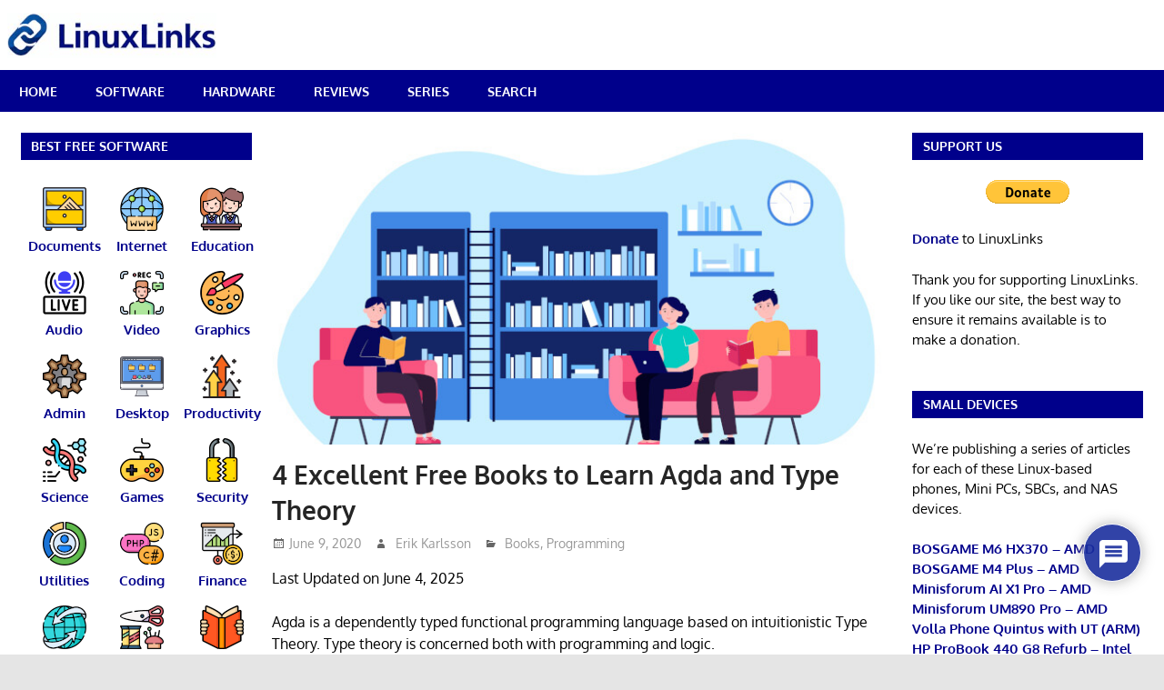

--- FILE ---
content_type: text/html; charset=UTF-8
request_url: https://www.linuxlinks.com/excellent-free-books-learn-agda-type-theory/
body_size: 28570
content:
<!DOCTYPE html>
<html lang="en-GB">

<head>
<meta charset="UTF-8">
<meta name="viewport" content="width=device-width, initial-scale=1">
<link rel="profile" href="https://gmpg.org/xfn/11">
<link rel="pingback" href="https://www.linuxlinks.com/xmlrpc.php">

<meta name='robots' content='index, follow, max-image-preview:large, max-snippet:-1, max-video-preview:-1' />

	<!-- This site is optimized with the Yoast SEO plugin v26.8 - https://yoast.com/product/yoast-seo-wordpress/ -->
	<title>4 Excellent Free Books to Learn Agda and Type Theory - LinuxLinks</title>
	<meta name="description" content="Agda is a dependently typed functional programming language based on intuitionistic Type Theory. Here&#039;s our recommended free books to learn about Agda." />
	<link rel="canonical" href="https://www.linuxlinks.com/excellent-free-books-learn-agda-type-theory/" />
	<meta property="og:locale" content="en_GB" />
	<meta property="og:type" content="article" />
	<meta property="og:title" content="4 Excellent Free Books to Learn Agda and Type Theory - LinuxLinks" />
	<meta property="og:description" content="Agda is a dependently typed functional programming language based on intuitionistic Type Theory. Here&#039;s our recommended free books to learn about Agda." />
	<meta property="og:url" content="https://www.linuxlinks.com/excellent-free-books-learn-agda-type-theory/" />
	<meta property="og:site_name" content="LinuxLinks" />
	<meta property="article:published_time" content="2020-06-09T05:31:25+00:00" />
	<meta property="article:modified_time" content="2025-06-04T05:34:47+00:00" />
	<meta property="og:image" content="https://www.linuxlinks.com/wp-content/uploads/2019/09/6607-programming-books.jpg" />
	<meta property="og:image:width" content="700" />
	<meta property="og:image:height" content="353" />
	<meta property="og:image:type" content="image/jpeg" />
	<meta name="author" content="Erik Karlsson" />
	<meta name="twitter:card" content="summary_large_image" />
	<meta name="twitter:label1" content="Written by" />
	<meta name="twitter:data1" content="Erik Karlsson" />
	<meta name="twitter:label2" content="Estimated reading time" />
	<meta name="twitter:data2" content="3 minutes" />
	<script type="application/ld+json" class="yoast-schema-graph">{"@context":"https://schema.org","@graph":[{"@type":"Article","@id":"https://www.linuxlinks.com/excellent-free-books-learn-agda-type-theory/#article","isPartOf":{"@id":"https://www.linuxlinks.com/excellent-free-books-learn-agda-type-theory/"},"author":{"name":"Erik Karlsson","@id":"https://www.linuxlinks.com/#/schema/person/81a0e4b921cb8d2186d788449d1f7326"},"headline":"4 Excellent Free Books to Learn Agda and Type Theory","datePublished":"2020-06-09T05:31:25+00:00","dateModified":"2025-06-04T05:34:47+00:00","mainEntityOfPage":{"@id":"https://www.linuxlinks.com/excellent-free-books-learn-agda-type-theory/"},"wordCount":551,"commentCount":0,"publisher":{"@id":"https://www.linuxlinks.com/#organization"},"image":{"@id":"https://www.linuxlinks.com/excellent-free-books-learn-agda-type-theory/#primaryimage"},"thumbnailUrl":"https://www.linuxlinks.com/wp-content/uploads/2019/09/6607-programming-books.jpg","keywords":["Agda","programming books"],"articleSection":["Books","Programming"],"inLanguage":"en-GB","potentialAction":[{"@type":"CommentAction","name":"Comment","target":["https://www.linuxlinks.com/excellent-free-books-learn-agda-type-theory/#respond"]}]},{"@type":"WebPage","@id":"https://www.linuxlinks.com/excellent-free-books-learn-agda-type-theory/","url":"https://www.linuxlinks.com/excellent-free-books-learn-agda-type-theory/","name":"4 Excellent Free Books to Learn Agda and Type Theory - LinuxLinks","isPartOf":{"@id":"https://www.linuxlinks.com/#website"},"primaryImageOfPage":{"@id":"https://www.linuxlinks.com/excellent-free-books-learn-agda-type-theory/#primaryimage"},"image":{"@id":"https://www.linuxlinks.com/excellent-free-books-learn-agda-type-theory/#primaryimage"},"thumbnailUrl":"https://www.linuxlinks.com/wp-content/uploads/2019/09/6607-programming-books.jpg","datePublished":"2020-06-09T05:31:25+00:00","dateModified":"2025-06-04T05:34:47+00:00","description":"Agda is a dependently typed functional programming language based on intuitionistic Type Theory. Here's our recommended free books to learn about Agda.","breadcrumb":{"@id":"https://www.linuxlinks.com/excellent-free-books-learn-agda-type-theory/#breadcrumb"},"inLanguage":"en-GB","potentialAction":[{"@type":"ReadAction","target":["https://www.linuxlinks.com/excellent-free-books-learn-agda-type-theory/"]}]},{"@type":"ImageObject","inLanguage":"en-GB","@id":"https://www.linuxlinks.com/excellent-free-books-learn-agda-type-theory/#primaryimage","url":"https://www.linuxlinks.com/wp-content/uploads/2019/09/6607-programming-books.jpg","contentUrl":"https://www.linuxlinks.com/wp-content/uploads/2019/09/6607-programming-books.jpg","width":700,"height":353,"caption":"Programming Books"},{"@type":"BreadcrumbList","@id":"https://www.linuxlinks.com/excellent-free-books-learn-agda-type-theory/#breadcrumb","itemListElement":[{"@type":"ListItem","position":1,"name":"Home","item":"https://www.linuxlinks.com/"},{"@type":"ListItem","position":2,"name":"4 Excellent Free Books to Learn Agda and Type Theory"}]},{"@type":"WebSite","@id":"https://www.linuxlinks.com/#website","url":"https://www.linuxlinks.com/","name":"LinuxLinks","description":"The Linux Portal Site","publisher":{"@id":"https://www.linuxlinks.com/#organization"},"potentialAction":[{"@type":"SearchAction","target":{"@type":"EntryPoint","urlTemplate":"https://www.linuxlinks.com/?s={search_term_string}"},"query-input":{"@type":"PropertyValueSpecification","valueRequired":true,"valueName":"search_term_string"}}],"inLanguage":"en-GB"},{"@type":"Organization","@id":"https://www.linuxlinks.com/#organization","name":"LinuxLinks","url":"https://www.linuxlinks.com/","logo":{"@type":"ImageObject","inLanguage":"en-GB","@id":"https://www.linuxlinks.com/#/schema/logo/image/","url":"https://www.linuxlinks.com/wp-content/uploads/2026/01/LinuxLinks-logo-small.png","contentUrl":"https://www.linuxlinks.com/wp-content/uploads/2026/01/LinuxLinks-logo-small.png","width":230,"height":50,"caption":"LinuxLinks"},"image":{"@id":"https://www.linuxlinks.com/#/schema/logo/image/"}},{"@type":"Person","@id":"https://www.linuxlinks.com/#/schema/person/81a0e4b921cb8d2186d788449d1f7326","name":"Erik Karlsson","image":{"@type":"ImageObject","inLanguage":"en-GB","@id":"https://www.linuxlinks.com/#/schema/person/image/","url":"https://secure.gravatar.com/avatar/8dae60dd482796dae46291d42f529ae426dd314b52bb0eedd8ea1f2565ade2c3?s=96&d=identicon&r=g","contentUrl":"https://secure.gravatar.com/avatar/8dae60dd482796dae46291d42f529ae426dd314b52bb0eedd8ea1f2565ade2c3?s=96&d=identicon&r=g","caption":"Erik Karlsson"},"url":"https://www.linuxlinks.com/author/erik-karlsson/"}]}</script>
	<!-- / Yoast SEO plugin. -->


<link rel='dns-prefetch' href='//www.linuxlinks.com' />
<link rel='dns-prefetch' href='//www.google.com' />
<link rel='dns-prefetch' href='//stats.wp.com' />
<link rel="alternate" type="application/rss+xml" title="LinuxLinks &raquo; Feed" href="https://www.linuxlinks.com/feed/" />
<link rel="alternate" type="application/rss+xml" title="LinuxLinks &raquo; Comments Feed" href="https://www.linuxlinks.com/comments/feed/" />
<link rel="alternate" type="application/rss+xml" title="LinuxLinks &raquo; 4 Excellent Free Books to Learn Agda and Type Theory Comments Feed" href="https://www.linuxlinks.com/excellent-free-books-learn-agda-type-theory/feed/" />
<link rel="alternate" title="oEmbed (JSON)" type="application/json+oembed" href="https://www.linuxlinks.com/wp-json/oembed/1.0/embed?url=https%3A%2F%2Fwww.linuxlinks.com%2Fexcellent-free-books-learn-agda-type-theory%2F" />
<link rel="alternate" title="oEmbed (XML)" type="text/xml+oembed" href="https://www.linuxlinks.com/wp-json/oembed/1.0/embed?url=https%3A%2F%2Fwww.linuxlinks.com%2Fexcellent-free-books-learn-agda-type-theory%2F&#038;format=xml" />
<style id='wp-img-auto-sizes-contain-inline-css' type='text/css'>
img:is([sizes=auto i],[sizes^="auto," i]){contain-intrinsic-size:3000px 1500px}
/*# sourceURL=wp-img-auto-sizes-contain-inline-css */
</style>
<link rel='stylesheet' id='gambit-theme-fonts-css' href='https://www.linuxlinks.com/wp-content/fonts/bd137eba15750e60dcd2093a1b6bf29a.css?ver=20201110' type='text/css' media='all' />
<style id='wp-emoji-styles-inline-css' type='text/css'>

	img.wp-smiley, img.emoji {
		display: inline !important;
		border: none !important;
		box-shadow: none !important;
		height: 1em !important;
		width: 1em !important;
		margin: 0 0.07em !important;
		vertical-align: -0.1em !important;
		background: none !important;
		padding: 0 !important;
	}
/*# sourceURL=wp-emoji-styles-inline-css */
</style>
<style id='wp-block-library-inline-css' type='text/css'>
:root{--wp-block-synced-color:#7a00df;--wp-block-synced-color--rgb:122,0,223;--wp-bound-block-color:var(--wp-block-synced-color);--wp-editor-canvas-background:#ddd;--wp-admin-theme-color:#007cba;--wp-admin-theme-color--rgb:0,124,186;--wp-admin-theme-color-darker-10:#006ba1;--wp-admin-theme-color-darker-10--rgb:0,107,160.5;--wp-admin-theme-color-darker-20:#005a87;--wp-admin-theme-color-darker-20--rgb:0,90,135;--wp-admin-border-width-focus:2px}@media (min-resolution:192dpi){:root{--wp-admin-border-width-focus:1.5px}}.wp-element-button{cursor:pointer}:root .has-very-light-gray-background-color{background-color:#eee}:root .has-very-dark-gray-background-color{background-color:#313131}:root .has-very-light-gray-color{color:#eee}:root .has-very-dark-gray-color{color:#313131}:root .has-vivid-green-cyan-to-vivid-cyan-blue-gradient-background{background:linear-gradient(135deg,#00d084,#0693e3)}:root .has-purple-crush-gradient-background{background:linear-gradient(135deg,#34e2e4,#4721fb 50%,#ab1dfe)}:root .has-hazy-dawn-gradient-background{background:linear-gradient(135deg,#faaca8,#dad0ec)}:root .has-subdued-olive-gradient-background{background:linear-gradient(135deg,#fafae1,#67a671)}:root .has-atomic-cream-gradient-background{background:linear-gradient(135deg,#fdd79a,#004a59)}:root .has-nightshade-gradient-background{background:linear-gradient(135deg,#330968,#31cdcf)}:root .has-midnight-gradient-background{background:linear-gradient(135deg,#020381,#2874fc)}:root{--wp--preset--font-size--normal:16px;--wp--preset--font-size--huge:42px}.has-regular-font-size{font-size:1em}.has-larger-font-size{font-size:2.625em}.has-normal-font-size{font-size:var(--wp--preset--font-size--normal)}.has-huge-font-size{font-size:var(--wp--preset--font-size--huge)}.has-text-align-center{text-align:center}.has-text-align-left{text-align:left}.has-text-align-right{text-align:right}.has-fit-text{white-space:nowrap!important}#end-resizable-editor-section{display:none}.aligncenter{clear:both}.items-justified-left{justify-content:flex-start}.items-justified-center{justify-content:center}.items-justified-right{justify-content:flex-end}.items-justified-space-between{justify-content:space-between}.screen-reader-text{border:0;clip-path:inset(50%);height:1px;margin:-1px;overflow:hidden;padding:0;position:absolute;width:1px;word-wrap:normal!important}.screen-reader-text:focus{background-color:#ddd;clip-path:none;color:#444;display:block;font-size:1em;height:auto;left:5px;line-height:normal;padding:15px 23px 14px;text-decoration:none;top:5px;width:auto;z-index:100000}html :where(.has-border-color){border-style:solid}html :where([style*=border-top-color]){border-top-style:solid}html :where([style*=border-right-color]){border-right-style:solid}html :where([style*=border-bottom-color]){border-bottom-style:solid}html :where([style*=border-left-color]){border-left-style:solid}html :where([style*=border-width]){border-style:solid}html :where([style*=border-top-width]){border-top-style:solid}html :where([style*=border-right-width]){border-right-style:solid}html :where([style*=border-bottom-width]){border-bottom-style:solid}html :where([style*=border-left-width]){border-left-style:solid}html :where(img[class*=wp-image-]){height:auto;max-width:100%}:where(figure){margin:0 0 1em}html :where(.is-position-sticky){--wp-admin--admin-bar--position-offset:var(--wp-admin--admin-bar--height,0px)}@media screen and (max-width:600px){html :where(.is-position-sticky){--wp-admin--admin-bar--position-offset:0px}}

/*# sourceURL=wp-block-library-inline-css */
</style><style id='global-styles-inline-css' type='text/css'>
:root{--wp--preset--aspect-ratio--square: 1;--wp--preset--aspect-ratio--4-3: 4/3;--wp--preset--aspect-ratio--3-4: 3/4;--wp--preset--aspect-ratio--3-2: 3/2;--wp--preset--aspect-ratio--2-3: 2/3;--wp--preset--aspect-ratio--16-9: 16/9;--wp--preset--aspect-ratio--9-16: 9/16;--wp--preset--color--black: #000000;--wp--preset--color--cyan-bluish-gray: #abb8c3;--wp--preset--color--white: #ffffff;--wp--preset--color--pale-pink: #f78da7;--wp--preset--color--vivid-red: #cf2e2e;--wp--preset--color--luminous-vivid-orange: #ff6900;--wp--preset--color--luminous-vivid-amber: #fcb900;--wp--preset--color--light-green-cyan: #7bdcb5;--wp--preset--color--vivid-green-cyan: #00d084;--wp--preset--color--pale-cyan-blue: #8ed1fc;--wp--preset--color--vivid-cyan-blue: #0693e3;--wp--preset--color--vivid-purple: #9b51e0;--wp--preset--color--primary: #1585b5;--wp--preset--color--secondary: #006c9c;--wp--preset--color--tertiary: #005282;--wp--preset--color--accent: #b52315;--wp--preset--color--highlight: #15b545;--wp--preset--color--light-gray: #e5e5e5;--wp--preset--color--gray: #999999;--wp--preset--color--dark-gray: #252525;--wp--preset--gradient--vivid-cyan-blue-to-vivid-purple: linear-gradient(135deg,rgb(6,147,227) 0%,rgb(155,81,224) 100%);--wp--preset--gradient--light-green-cyan-to-vivid-green-cyan: linear-gradient(135deg,rgb(122,220,180) 0%,rgb(0,208,130) 100%);--wp--preset--gradient--luminous-vivid-amber-to-luminous-vivid-orange: linear-gradient(135deg,rgb(252,185,0) 0%,rgb(255,105,0) 100%);--wp--preset--gradient--luminous-vivid-orange-to-vivid-red: linear-gradient(135deg,rgb(255,105,0) 0%,rgb(207,46,46) 100%);--wp--preset--gradient--very-light-gray-to-cyan-bluish-gray: linear-gradient(135deg,rgb(238,238,238) 0%,rgb(169,184,195) 100%);--wp--preset--gradient--cool-to-warm-spectrum: linear-gradient(135deg,rgb(74,234,220) 0%,rgb(151,120,209) 20%,rgb(207,42,186) 40%,rgb(238,44,130) 60%,rgb(251,105,98) 80%,rgb(254,248,76) 100%);--wp--preset--gradient--blush-light-purple: linear-gradient(135deg,rgb(255,206,236) 0%,rgb(152,150,240) 100%);--wp--preset--gradient--blush-bordeaux: linear-gradient(135deg,rgb(254,205,165) 0%,rgb(254,45,45) 50%,rgb(107,0,62) 100%);--wp--preset--gradient--luminous-dusk: linear-gradient(135deg,rgb(255,203,112) 0%,rgb(199,81,192) 50%,rgb(65,88,208) 100%);--wp--preset--gradient--pale-ocean: linear-gradient(135deg,rgb(255,245,203) 0%,rgb(182,227,212) 50%,rgb(51,167,181) 100%);--wp--preset--gradient--electric-grass: linear-gradient(135deg,rgb(202,248,128) 0%,rgb(113,206,126) 100%);--wp--preset--gradient--midnight: linear-gradient(135deg,rgb(2,3,129) 0%,rgb(40,116,252) 100%);--wp--preset--font-size--small: 13px;--wp--preset--font-size--medium: 20px;--wp--preset--font-size--large: 36px;--wp--preset--font-size--x-large: 42px;--wp--preset--spacing--20: 0.44rem;--wp--preset--spacing--30: 0.67rem;--wp--preset--spacing--40: 1rem;--wp--preset--spacing--50: 1.5rem;--wp--preset--spacing--60: 2.25rem;--wp--preset--spacing--70: 3.38rem;--wp--preset--spacing--80: 5.06rem;--wp--preset--shadow--natural: 6px 6px 9px rgba(0, 0, 0, 0.2);--wp--preset--shadow--deep: 12px 12px 50px rgba(0, 0, 0, 0.4);--wp--preset--shadow--sharp: 6px 6px 0px rgba(0, 0, 0, 0.2);--wp--preset--shadow--outlined: 6px 6px 0px -3px rgb(255, 255, 255), 6px 6px rgb(0, 0, 0);--wp--preset--shadow--crisp: 6px 6px 0px rgb(0, 0, 0);}:where(.is-layout-flex){gap: 0.5em;}:where(.is-layout-grid){gap: 0.5em;}body .is-layout-flex{display: flex;}.is-layout-flex{flex-wrap: wrap;align-items: center;}.is-layout-flex > :is(*, div){margin: 0;}body .is-layout-grid{display: grid;}.is-layout-grid > :is(*, div){margin: 0;}:where(.wp-block-columns.is-layout-flex){gap: 2em;}:where(.wp-block-columns.is-layout-grid){gap: 2em;}:where(.wp-block-post-template.is-layout-flex){gap: 1.25em;}:where(.wp-block-post-template.is-layout-grid){gap: 1.25em;}.has-black-color{color: var(--wp--preset--color--black) !important;}.has-cyan-bluish-gray-color{color: var(--wp--preset--color--cyan-bluish-gray) !important;}.has-white-color{color: var(--wp--preset--color--white) !important;}.has-pale-pink-color{color: var(--wp--preset--color--pale-pink) !important;}.has-vivid-red-color{color: var(--wp--preset--color--vivid-red) !important;}.has-luminous-vivid-orange-color{color: var(--wp--preset--color--luminous-vivid-orange) !important;}.has-luminous-vivid-amber-color{color: var(--wp--preset--color--luminous-vivid-amber) !important;}.has-light-green-cyan-color{color: var(--wp--preset--color--light-green-cyan) !important;}.has-vivid-green-cyan-color{color: var(--wp--preset--color--vivid-green-cyan) !important;}.has-pale-cyan-blue-color{color: var(--wp--preset--color--pale-cyan-blue) !important;}.has-vivid-cyan-blue-color{color: var(--wp--preset--color--vivid-cyan-blue) !important;}.has-vivid-purple-color{color: var(--wp--preset--color--vivid-purple) !important;}.has-black-background-color{background-color: var(--wp--preset--color--black) !important;}.has-cyan-bluish-gray-background-color{background-color: var(--wp--preset--color--cyan-bluish-gray) !important;}.has-white-background-color{background-color: var(--wp--preset--color--white) !important;}.has-pale-pink-background-color{background-color: var(--wp--preset--color--pale-pink) !important;}.has-vivid-red-background-color{background-color: var(--wp--preset--color--vivid-red) !important;}.has-luminous-vivid-orange-background-color{background-color: var(--wp--preset--color--luminous-vivid-orange) !important;}.has-luminous-vivid-amber-background-color{background-color: var(--wp--preset--color--luminous-vivid-amber) !important;}.has-light-green-cyan-background-color{background-color: var(--wp--preset--color--light-green-cyan) !important;}.has-vivid-green-cyan-background-color{background-color: var(--wp--preset--color--vivid-green-cyan) !important;}.has-pale-cyan-blue-background-color{background-color: var(--wp--preset--color--pale-cyan-blue) !important;}.has-vivid-cyan-blue-background-color{background-color: var(--wp--preset--color--vivid-cyan-blue) !important;}.has-vivid-purple-background-color{background-color: var(--wp--preset--color--vivid-purple) !important;}.has-black-border-color{border-color: var(--wp--preset--color--black) !important;}.has-cyan-bluish-gray-border-color{border-color: var(--wp--preset--color--cyan-bluish-gray) !important;}.has-white-border-color{border-color: var(--wp--preset--color--white) !important;}.has-pale-pink-border-color{border-color: var(--wp--preset--color--pale-pink) !important;}.has-vivid-red-border-color{border-color: var(--wp--preset--color--vivid-red) !important;}.has-luminous-vivid-orange-border-color{border-color: var(--wp--preset--color--luminous-vivid-orange) !important;}.has-luminous-vivid-amber-border-color{border-color: var(--wp--preset--color--luminous-vivid-amber) !important;}.has-light-green-cyan-border-color{border-color: var(--wp--preset--color--light-green-cyan) !important;}.has-vivid-green-cyan-border-color{border-color: var(--wp--preset--color--vivid-green-cyan) !important;}.has-pale-cyan-blue-border-color{border-color: var(--wp--preset--color--pale-cyan-blue) !important;}.has-vivid-cyan-blue-border-color{border-color: var(--wp--preset--color--vivid-cyan-blue) !important;}.has-vivid-purple-border-color{border-color: var(--wp--preset--color--vivid-purple) !important;}.has-vivid-cyan-blue-to-vivid-purple-gradient-background{background: var(--wp--preset--gradient--vivid-cyan-blue-to-vivid-purple) !important;}.has-light-green-cyan-to-vivid-green-cyan-gradient-background{background: var(--wp--preset--gradient--light-green-cyan-to-vivid-green-cyan) !important;}.has-luminous-vivid-amber-to-luminous-vivid-orange-gradient-background{background: var(--wp--preset--gradient--luminous-vivid-amber-to-luminous-vivid-orange) !important;}.has-luminous-vivid-orange-to-vivid-red-gradient-background{background: var(--wp--preset--gradient--luminous-vivid-orange-to-vivid-red) !important;}.has-very-light-gray-to-cyan-bluish-gray-gradient-background{background: var(--wp--preset--gradient--very-light-gray-to-cyan-bluish-gray) !important;}.has-cool-to-warm-spectrum-gradient-background{background: var(--wp--preset--gradient--cool-to-warm-spectrum) !important;}.has-blush-light-purple-gradient-background{background: var(--wp--preset--gradient--blush-light-purple) !important;}.has-blush-bordeaux-gradient-background{background: var(--wp--preset--gradient--blush-bordeaux) !important;}.has-luminous-dusk-gradient-background{background: var(--wp--preset--gradient--luminous-dusk) !important;}.has-pale-ocean-gradient-background{background: var(--wp--preset--gradient--pale-ocean) !important;}.has-electric-grass-gradient-background{background: var(--wp--preset--gradient--electric-grass) !important;}.has-midnight-gradient-background{background: var(--wp--preset--gradient--midnight) !important;}.has-small-font-size{font-size: var(--wp--preset--font-size--small) !important;}.has-medium-font-size{font-size: var(--wp--preset--font-size--medium) !important;}.has-large-font-size{font-size: var(--wp--preset--font-size--large) !important;}.has-x-large-font-size{font-size: var(--wp--preset--font-size--x-large) !important;}
/*# sourceURL=global-styles-inline-css */
</style>

<style id='classic-theme-styles-inline-css' type='text/css'>
/*! This file is auto-generated */
.wp-block-button__link{color:#fff;background-color:#32373c;border-radius:9999px;box-shadow:none;text-decoration:none;padding:calc(.667em + 2px) calc(1.333em + 2px);font-size:1.125em}.wp-block-file__button{background:#32373c;color:#fff;text-decoration:none}
/*# sourceURL=/wp-includes/css/classic-themes.min.css */
</style>
<link rel='stylesheet' id='gambit-stylesheet-css' href='https://www.linuxlinks.com/wp-content/themes/gambit/style.css?ver=1.9.2' type='text/css' media='all' />
<style id='gambit-stylesheet-inline-css' type='text/css'>
.site-title, .site-description { position: absolute; clip: rect(1px, 1px, 1px, 1px); width: 1px; height: 1px; overflow: hidden; }
/*# sourceURL=gambit-stylesheet-inline-css */
</style>
<link rel='stylesheet' id='gambit-safari-flexbox-fixes-css' href='https://www.linuxlinks.com/wp-content/themes/gambit/assets/css/safari-flexbox-fixes.css?ver=20210115' type='text/css' media='all' />
<link rel='stylesheet' id='genericons-css' href='https://www.linuxlinks.com/wp-content/plugins/jetpack/_inc/genericons/genericons/genericons.css?ver=3.1' type='text/css' media='all' />
<link rel='stylesheet' id='tablepress-default-css' href='https://www.linuxlinks.com/wp-content/tablepress-combined.min.css?ver=102' type='text/css' media='all' />
<link rel='stylesheet' id='wpdiscuz-frontend-css-css' href='https://www.linuxlinks.com/wp-content/plugins/wpdiscuz/themes/default/style.css?ver=7.6.45' type='text/css' media='all' />
<style id='wpdiscuz-frontend-css-inline-css' type='text/css'>
 #wpdcom .wpd-blog-administrator .wpd-comment-label{color:#ffffff;background-color:#00B38F;border:none}#wpdcom .wpd-blog-administrator .wpd-comment-author, #wpdcom .wpd-blog-administrator .wpd-comment-author a{color:#00B38F}#wpdcom.wpd-layout-1 .wpd-comment .wpd-blog-administrator .wpd-avatar img{border-color:#00B38F}#wpdcom.wpd-layout-2 .wpd-comment.wpd-reply .wpd-comment-wrap.wpd-blog-administrator{border-left:3px solid #00B38F}#wpdcom.wpd-layout-2 .wpd-comment .wpd-blog-administrator .wpd-avatar img{border-bottom-color:#00B38F}#wpdcom.wpd-layout-3 .wpd-blog-administrator .wpd-comment-subheader{border-top:1px dashed #00B38F}#wpdcom.wpd-layout-3 .wpd-reply .wpd-blog-administrator .wpd-comment-right{border-left:1px solid #00B38F}#wpdcom .wpd-blog-editor .wpd-comment-label{color:#ffffff;background-color:#7000cc;border:none}#wpdcom .wpd-blog-editor .wpd-comment-author, #wpdcom .wpd-blog-editor .wpd-comment-author a{color:#7000cc}#wpdcom.wpd-layout-1 .wpd-comment .wpd-blog-editor .wpd-avatar img{border-color:#7000cc}#wpdcom.wpd-layout-2 .wpd-comment.wpd-reply .wpd-comment-wrap.wpd-blog-editor{border-left:3px solid #7000cc}#wpdcom.wpd-layout-2 .wpd-comment .wpd-blog-editor .wpd-avatar img{border-bottom-color:#7000cc}#wpdcom.wpd-layout-3 .wpd-blog-editor .wpd-comment-subheader{border-top:1px dashed #7000cc}#wpdcom.wpd-layout-3 .wpd-reply .wpd-blog-editor .wpd-comment-right{border-left:1px solid #7000cc}#wpdcom .wpd-blog-author .wpd-comment-label{color:#ffffff;background-color:#7000cc;border:none}#wpdcom .wpd-blog-author .wpd-comment-author, #wpdcom .wpd-blog-author .wpd-comment-author a{color:#7000cc}#wpdcom.wpd-layout-1 .wpd-comment .wpd-blog-author .wpd-avatar img{border-color:#7000cc}#wpdcom.wpd-layout-2 .wpd-comment .wpd-blog-author .wpd-avatar img{border-bottom-color:#7000cc}#wpdcom.wpd-layout-3 .wpd-blog-author .wpd-comment-subheader{border-top:1px dashed #7000cc}#wpdcom.wpd-layout-3 .wpd-reply .wpd-blog-author .wpd-comment-right{border-left:1px solid #7000cc}#wpdcom .wpd-blog-contributor .wpd-comment-label{color:#ffffff;background-color:#00B38F;border:none}#wpdcom .wpd-blog-contributor .wpd-comment-author, #wpdcom .wpd-blog-contributor .wpd-comment-author a{color:#00B38F}#wpdcom.wpd-layout-1 .wpd-comment .wpd-blog-contributor .wpd-avatar img{border-color:#00B38F}#wpdcom.wpd-layout-2 .wpd-comment .wpd-blog-contributor .wpd-avatar img{border-bottom-color:#00B38F}#wpdcom.wpd-layout-3 .wpd-blog-contributor .wpd-comment-subheader{border-top:1px dashed #00B38F}#wpdcom.wpd-layout-3 .wpd-reply .wpd-blog-contributor .wpd-comment-right{border-left:1px solid #00B38F}#wpdcom .wpd-blog-subscriber .wpd-comment-label{color:#ffffff;background-color:#00B38F;border:none}#wpdcom .wpd-blog-subscriber .wpd-comment-author, #wpdcom .wpd-blog-subscriber .wpd-comment-author a{color:#00B38F}#wpdcom.wpd-layout-2 .wpd-comment .wpd-blog-subscriber .wpd-avatar img{border-bottom-color:#00B38F}#wpdcom.wpd-layout-3 .wpd-blog-subscriber .wpd-comment-subheader{border-top:1px dashed #00B38F}#wpdcom .wpd-blog-give_manager .wpd-comment-label{color:#ffffff;background-color:#00B38F;border:none}#wpdcom .wpd-blog-give_manager .wpd-comment-author, #wpdcom .wpd-blog-give_manager .wpd-comment-author a{color:#00B38F}#wpdcom.wpd-layout-1 .wpd-comment .wpd-blog-give_manager .wpd-avatar img{border-color:#00B38F}#wpdcom.wpd-layout-2 .wpd-comment .wpd-blog-give_manager .wpd-avatar img{border-bottom-color:#00B38F}#wpdcom.wpd-layout-3 .wpd-blog-give_manager .wpd-comment-subheader{border-top:1px dashed #00B38F}#wpdcom.wpd-layout-3 .wpd-reply .wpd-blog-give_manager .wpd-comment-right{border-left:1px solid #00B38F}#wpdcom .wpd-blog-give_accountant .wpd-comment-label{color:#ffffff;background-color:#00B38F;border:none}#wpdcom .wpd-blog-give_accountant .wpd-comment-author, #wpdcom .wpd-blog-give_accountant .wpd-comment-author a{color:#00B38F}#wpdcom.wpd-layout-1 .wpd-comment .wpd-blog-give_accountant .wpd-avatar img{border-color:#00B38F}#wpdcom.wpd-layout-2 .wpd-comment .wpd-blog-give_accountant .wpd-avatar img{border-bottom-color:#00B38F}#wpdcom.wpd-layout-3 .wpd-blog-give_accountant .wpd-comment-subheader{border-top:1px dashed #00B38F}#wpdcom.wpd-layout-3 .wpd-reply .wpd-blog-give_accountant .wpd-comment-right{border-left:1px solid #00B38F}#wpdcom .wpd-blog-give_worker .wpd-comment-label{color:#ffffff;background-color:#00B38F;border:none}#wpdcom .wpd-blog-give_worker .wpd-comment-author, #wpdcom .wpd-blog-give_worker .wpd-comment-author a{color:#00B38F}#wpdcom.wpd-layout-1 .wpd-comment .wpd-blog-give_worker .wpd-avatar img{border-color:#00B38F}#wpdcom.wpd-layout-2 .wpd-comment .wpd-blog-give_worker .wpd-avatar img{border-bottom-color:#00B38F}#wpdcom.wpd-layout-3 .wpd-blog-give_worker .wpd-comment-subheader{border-top:1px dashed #00B38F}#wpdcom.wpd-layout-3 .wpd-reply .wpd-blog-give_worker .wpd-comment-right{border-left:1px solid #00B38F}#wpdcom .wpd-blog-give_donor .wpd-comment-label{color:#ffffff;background-color:#00B38F;border:none}#wpdcom .wpd-blog-give_donor .wpd-comment-author, #wpdcom .wpd-blog-give_donor .wpd-comment-author a{color:#00B38F}#wpdcom.wpd-layout-1 .wpd-comment .wpd-blog-give_donor .wpd-avatar img{border-color:#00B38F}#wpdcom.wpd-layout-2 .wpd-comment .wpd-blog-give_donor .wpd-avatar img{border-bottom-color:#00B38F}#wpdcom.wpd-layout-3 .wpd-blog-give_donor .wpd-comment-subheader{border-top:1px dashed #00B38F}#wpdcom.wpd-layout-3 .wpd-reply .wpd-blog-give_donor .wpd-comment-right{border-left:1px solid #00B38F}#wpdcom .wpd-blog-bbp_keymaster .wpd-comment-label{color:#ffffff;background-color:#00B38F;border:none}#wpdcom .wpd-blog-bbp_keymaster .wpd-comment-author, #wpdcom .wpd-blog-bbp_keymaster .wpd-comment-author a{color:#00B38F}#wpdcom.wpd-layout-1 .wpd-comment .wpd-blog-bbp_keymaster .wpd-avatar img{border-color:#00B38F}#wpdcom.wpd-layout-2 .wpd-comment .wpd-blog-bbp_keymaster .wpd-avatar img{border-bottom-color:#00B38F}#wpdcom.wpd-layout-3 .wpd-blog-bbp_keymaster .wpd-comment-subheader{border-top:1px dashed #00B38F}#wpdcom.wpd-layout-3 .wpd-reply .wpd-blog-bbp_keymaster .wpd-comment-right{border-left:1px solid #00B38F}#wpdcom .wpd-blog-bbp_spectator .wpd-comment-label{color:#ffffff;background-color:#00B38F;border:none}#wpdcom .wpd-blog-bbp_spectator .wpd-comment-author, #wpdcom .wpd-blog-bbp_spectator .wpd-comment-author a{color:#00B38F}#wpdcom.wpd-layout-1 .wpd-comment .wpd-blog-bbp_spectator .wpd-avatar img{border-color:#00B38F}#wpdcom.wpd-layout-2 .wpd-comment .wpd-blog-bbp_spectator .wpd-avatar img{border-bottom-color:#00B38F}#wpdcom.wpd-layout-3 .wpd-blog-bbp_spectator .wpd-comment-subheader{border-top:1px dashed #00B38F}#wpdcom.wpd-layout-3 .wpd-reply .wpd-blog-bbp_spectator .wpd-comment-right{border-left:1px solid #00B38F}#wpdcom .wpd-blog-bbp_blocked .wpd-comment-label{color:#ffffff;background-color:#00B38F;border:none}#wpdcom .wpd-blog-bbp_blocked .wpd-comment-author, #wpdcom .wpd-blog-bbp_blocked .wpd-comment-author a{color:#00B38F}#wpdcom.wpd-layout-1 .wpd-comment .wpd-blog-bbp_blocked .wpd-avatar img{border-color:#00B38F}#wpdcom.wpd-layout-2 .wpd-comment .wpd-blog-bbp_blocked .wpd-avatar img{border-bottom-color:#00B38F}#wpdcom.wpd-layout-3 .wpd-blog-bbp_blocked .wpd-comment-subheader{border-top:1px dashed #00B38F}#wpdcom.wpd-layout-3 .wpd-reply .wpd-blog-bbp_blocked .wpd-comment-right{border-left:1px solid #00B38F}#wpdcom .wpd-blog-bbp_moderator .wpd-comment-label{color:#ffffff;background-color:#00B38F;border:none}#wpdcom .wpd-blog-bbp_moderator .wpd-comment-author, #wpdcom .wpd-blog-bbp_moderator .wpd-comment-author a{color:#00B38F}#wpdcom.wpd-layout-1 .wpd-comment .wpd-blog-bbp_moderator .wpd-avatar img{border-color:#00B38F}#wpdcom.wpd-layout-2 .wpd-comment .wpd-blog-bbp_moderator .wpd-avatar img{border-bottom-color:#00B38F}#wpdcom.wpd-layout-3 .wpd-blog-bbp_moderator .wpd-comment-subheader{border-top:1px dashed #00B38F}#wpdcom.wpd-layout-3 .wpd-reply .wpd-blog-bbp_moderator .wpd-comment-right{border-left:1px solid #00B38F}#wpdcom .wpd-blog-bbp_participant .wpd-comment-label{color:#ffffff;background-color:#00B38F;border:none}#wpdcom .wpd-blog-bbp_participant .wpd-comment-author, #wpdcom .wpd-blog-bbp_participant .wpd-comment-author a{color:#00B38F}#wpdcom.wpd-layout-1 .wpd-comment .wpd-blog-bbp_participant .wpd-avatar img{border-color:#00B38F}#wpdcom.wpd-layout-2 .wpd-comment .wpd-blog-bbp_participant .wpd-avatar img{border-bottom-color:#00B38F}#wpdcom.wpd-layout-3 .wpd-blog-bbp_participant .wpd-comment-subheader{border-top:1px dashed #00B38F}#wpdcom.wpd-layout-3 .wpd-reply .wpd-blog-bbp_participant .wpd-comment-right{border-left:1px solid #00B38F}#wpdcom .wpd-blog-wpseo_manager .wpd-comment-label{color:#ffffff;background-color:#00B38F;border:none}#wpdcom .wpd-blog-wpseo_manager .wpd-comment-author, #wpdcom .wpd-blog-wpseo_manager .wpd-comment-author a{color:#00B38F}#wpdcom.wpd-layout-1 .wpd-comment .wpd-blog-wpseo_manager .wpd-avatar img{border-color:#00B38F}#wpdcom.wpd-layout-2 .wpd-comment .wpd-blog-wpseo_manager .wpd-avatar img{border-bottom-color:#00B38F}#wpdcom.wpd-layout-3 .wpd-blog-wpseo_manager .wpd-comment-subheader{border-top:1px dashed #00B38F}#wpdcom.wpd-layout-3 .wpd-reply .wpd-blog-wpseo_manager .wpd-comment-right{border-left:1px solid #00B38F}#wpdcom .wpd-blog-wpseo_editor .wpd-comment-label{color:#ffffff;background-color:#00B38F;border:none}#wpdcom .wpd-blog-wpseo_editor .wpd-comment-author, #wpdcom .wpd-blog-wpseo_editor .wpd-comment-author a{color:#00B38F}#wpdcom.wpd-layout-1 .wpd-comment .wpd-blog-wpseo_editor .wpd-avatar img{border-color:#00B38F}#wpdcom.wpd-layout-2 .wpd-comment .wpd-blog-wpseo_editor .wpd-avatar img{border-bottom-color:#00B38F}#wpdcom.wpd-layout-3 .wpd-blog-wpseo_editor .wpd-comment-subheader{border-top:1px dashed #00B38F}#wpdcom.wpd-layout-3 .wpd-reply .wpd-blog-wpseo_editor .wpd-comment-right{border-left:1px solid #00B38F}#wpdcom .wpd-blog-post_author .wpd-comment-label{color:#ffffff;background-color:#7000cc;border:none}#wpdcom .wpd-blog-post_author .wpd-comment-author, #wpdcom .wpd-blog-post_author .wpd-comment-author a{color:#7000cc}#wpdcom .wpd-blog-post_author .wpd-avatar img{border-color:#7000cc}#wpdcom.wpd-layout-1 .wpd-comment .wpd-blog-post_author .wpd-avatar img{border-color:#7000cc}#wpdcom.wpd-layout-2 .wpd-comment.wpd-reply .wpd-comment-wrap.wpd-blog-post_author{border-left:3px solid #7000cc}#wpdcom.wpd-layout-2 .wpd-comment .wpd-blog-post_author .wpd-avatar img{border-bottom-color:#7000cc}#wpdcom.wpd-layout-3 .wpd-blog-post_author .wpd-comment-subheader{border-top:1px dashed #7000cc}#wpdcom.wpd-layout-3 .wpd-reply .wpd-blog-post_author .wpd-comment-right{border-left:1px solid #7000cc}#wpdcom .wpd-blog-guest .wpd-comment-label{color:#ffffff;background-color:#009331;border:none}#wpdcom .wpd-blog-guest .wpd-comment-author, #wpdcom .wpd-blog-guest .wpd-comment-author a{color:#009331}#wpdcom.wpd-layout-3 .wpd-blog-guest .wpd-comment-subheader{border-top:1px dashed #009331}#comments, #respond, .comments-area, #wpdcom{}#wpdcom .ql-editor > *{color:#777777}#wpdcom .ql-editor::before{}#wpdcom .ql-toolbar{border:1px solid #DDDDDD;border-top:none}#wpdcom .ql-container{border:1px solid #DDDDDD;border-bottom:none}#wpdcom .wpd-form-row .wpdiscuz-item input[type="text"], #wpdcom .wpd-form-row .wpdiscuz-item input[type="email"], #wpdcom .wpd-form-row .wpdiscuz-item input[type="url"], #wpdcom .wpd-form-row .wpdiscuz-item input[type="color"], #wpdcom .wpd-form-row .wpdiscuz-item input[type="date"], #wpdcom .wpd-form-row .wpdiscuz-item input[type="datetime"], #wpdcom .wpd-form-row .wpdiscuz-item input[type="datetime-local"], #wpdcom .wpd-form-row .wpdiscuz-item input[type="month"], #wpdcom .wpd-form-row .wpdiscuz-item input[type="number"], #wpdcom .wpd-form-row .wpdiscuz-item input[type="time"], #wpdcom textarea, #wpdcom select{border:1px solid #DDDDDD;color:#1c1c1c}#wpdcom .wpd-form-row .wpdiscuz-item textarea{border:1px solid #DDDDDD}#wpdcom input::placeholder, #wpdcom textarea::placeholder, #wpdcom input::-moz-placeholder, #wpdcom textarea::-webkit-input-placeholder{}#wpdcom .wpd-comment-text{color:#1c1c1c}#wpdcom .wpd-thread-head .wpd-thread-info{border-bottom:2px solid #1a2e9e}#wpdcom .wpd-thread-head .wpd-thread-info.wpd-reviews-tab svg{fill:#1a2e9e}#wpdcom .wpd-thread-head .wpdiscuz-user-settings{border-bottom:2px solid #1a2e9e}#wpdcom .wpd-thread-head .wpdiscuz-user-settings:hover{color:#1a2e9e}#wpdcom .wpd-comment .wpd-follow-link:hover{color:#1a2e9e}#wpdcom .wpd-comment-status .wpd-sticky{color:#1a2e9e}#wpdcom .wpd-thread-filter .wpdf-active{color:#1a2e9e;border-bottom-color:#1a2e9e}#wpdcom .wpd-comment-info-bar{border:1px dashed #4858b2;background:#e9ebf6}#wpdcom .wpd-comment-info-bar .wpd-current-view i{color:#1a2e9e}#wpdcom .wpd-filter-view-all:hover{background:#1a2e9e}#wpdcom .wpdiscuz-item .wpdiscuz-rating > label{color:#DDDDDD}#wpdcom .wpdiscuz-item .wpdiscuz-rating:not(:checked) > label:hover, .wpdiscuz-rating:not(:checked) > label:hover ~ label{}#wpdcom .wpdiscuz-item .wpdiscuz-rating > input ~ label:hover, #wpdcom .wpdiscuz-item .wpdiscuz-rating > input:not(:checked) ~ label:hover ~ label, #wpdcom .wpdiscuz-item .wpdiscuz-rating > input:not(:checked) ~ label:hover ~ label{color:#FFED85}#wpdcom .wpdiscuz-item .wpdiscuz-rating > input:checked ~ label:hover, #wpdcom .wpdiscuz-item .wpdiscuz-rating > input:checked ~ label:hover, #wpdcom .wpdiscuz-item .wpdiscuz-rating > label:hover ~ input:checked ~ label, #wpdcom .wpdiscuz-item .wpdiscuz-rating > input:checked + label:hover ~ label, #wpdcom .wpdiscuz-item .wpdiscuz-rating > input:checked ~ label:hover ~ label, .wpd-custom-field .wcf-active-star, #wpdcom .wpdiscuz-item .wpdiscuz-rating > input:checked ~ label{color:#FFD700}#wpd-post-rating .wpd-rating-wrap .wpd-rating-stars svg .wpd-star{fill:#DDDDDD}#wpd-post-rating .wpd-rating-wrap .wpd-rating-stars svg .wpd-active{fill:#FFD700}#wpd-post-rating .wpd-rating-wrap .wpd-rate-starts svg .wpd-star{fill:#DDDDDD}#wpd-post-rating .wpd-rating-wrap .wpd-rate-starts:hover svg .wpd-star{fill:#FFED85}#wpd-post-rating.wpd-not-rated .wpd-rating-wrap .wpd-rate-starts svg:hover ~ svg .wpd-star{fill:#DDDDDD}.wpdiscuz-post-rating-wrap .wpd-rating .wpd-rating-wrap .wpd-rating-stars svg .wpd-star{fill:#DDDDDD}.wpdiscuz-post-rating-wrap .wpd-rating .wpd-rating-wrap .wpd-rating-stars svg .wpd-active{fill:#FFD700}#wpdcom .wpd-comment .wpd-follow-active{color:#ff7a00}#wpdcom .page-numbers{color:#555;border:#555 1px solid}#wpdcom span.current{background:#555}#wpdcom.wpd-layout-1 .wpd-new-loaded-comment > .wpd-comment-wrap > .wpd-comment-right{background:#FFFAD6}#wpdcom.wpd-layout-2 .wpd-new-loaded-comment.wpd-comment > .wpd-comment-wrap > .wpd-comment-right{background:#FFFAD6}#wpdcom.wpd-layout-2 .wpd-new-loaded-comment.wpd-comment.wpd-reply > .wpd-comment-wrap > .wpd-comment-right{background:transparent}#wpdcom.wpd-layout-2 .wpd-new-loaded-comment.wpd-comment.wpd-reply > .wpd-comment-wrap{background:#FFFAD6}#wpdcom.wpd-layout-3 .wpd-new-loaded-comment.wpd-comment > .wpd-comment-wrap > .wpd-comment-right{background:#FFFAD6}#wpdcom .wpd-follow:hover i, #wpdcom .wpd-unfollow:hover i, #wpdcom .wpd-comment .wpd-follow-active:hover i{color:#1a2e9e}#wpdcom .wpdiscuz-readmore{cursor:pointer;color:#1a2e9e}.wpd-custom-field .wcf-pasiv-star, #wpcomm .wpdiscuz-item .wpdiscuz-rating > label{color:#DDDDDD}.wpd-wrapper .wpd-list-item.wpd-active{border-top:3px solid #1a2e9e}#wpdcom.wpd-layout-2 .wpd-comment.wpd-reply.wpd-unapproved-comment .wpd-comment-wrap{border-left:3px solid #FFFAD6}#wpdcom.wpd-layout-3 .wpd-comment.wpd-reply.wpd-unapproved-comment .wpd-comment-right{border-left:1px solid #FFFAD6}#wpdcom .wpd-prim-button{background-color:#1a2e9e;color:#FFFFFF}#wpdcom .wpd_label__check i.wpdicon-on{color:#1a2e9e;border:1px solid #8d97cf}#wpd-bubble-wrapper #wpd-bubble-all-comments-count{color:#1a2e9e}#wpd-bubble-wrapper > div{background-color:#1a2e9e}#wpd-bubble-wrapper > #wpd-bubble #wpd-bubble-add-message{background-color:#1a2e9e}#wpd-bubble-wrapper > #wpd-bubble #wpd-bubble-add-message::before{border-left-color:#1a2e9e;border-right-color:#1a2e9e}#wpd-bubble-wrapper.wpd-right-corner > #wpd-bubble #wpd-bubble-add-message::before{border-left-color:#1a2e9e;border-right-color:#1a2e9e}.wpd-inline-icon-wrapper path.wpd-inline-icon-first{fill:#1a2e9e}.wpd-inline-icon-count{background-color:#1a2e9e}.wpd-inline-icon-count::before{border-right-color:#1a2e9e}.wpd-inline-form-wrapper::before{border-bottom-color:#1a2e9e}.wpd-inline-form-question{background-color:#1a2e9e}.wpd-inline-form{background-color:#1a2e9e}.wpd-last-inline-comments-wrapper{border-color:#1a2e9e}.wpd-last-inline-comments-wrapper::before{border-bottom-color:#1a2e9e}.wpd-last-inline-comments-wrapper .wpd-view-all-inline-comments{background:#1a2e9e}.wpd-last-inline-comments-wrapper .wpd-view-all-inline-comments:hover,.wpd-last-inline-comments-wrapper .wpd-view-all-inline-comments:active,.wpd-last-inline-comments-wrapper .wpd-view-all-inline-comments:focus{background-color:#1a2e9e}#wpdcom .ql-snow .ql-tooltip[data-mode="link"]::before{content:"Enter link:"}#wpdcom .ql-snow .ql-tooltip.ql-editing a.ql-action::after{content:"Save"}.comments-area{width:auto}
/*# sourceURL=wpdiscuz-frontend-css-inline-css */
</style>
<link rel='stylesheet' id='wpdiscuz-fa-css' href='https://www.linuxlinks.com/wp-content/plugins/wpdiscuz/assets/third-party/font-awesome-5.13.0/css/fa.min.css?ver=7.6.45' type='text/css' media='all' />
<link rel='stylesheet' id='wpdiscuz-combo-css-css' href='https://www.linuxlinks.com/wp-content/plugins/wpdiscuz/assets/css/wpdiscuz-combo.min.css?ver=6.9' type='text/css' media='all' />
<style id='quads-styles-inline-css' type='text/css'>

    .quads-location ins.adsbygoogle {
        background: transparent !important;
    }.quads-location .quads_rotator_img{ opacity:1 !important;}
    .quads.quads_ad_container { display: grid; grid-template-columns: auto; grid-gap: 10px; padding: 10px; }
    .grid_image{animation: fadeIn 0.5s;-webkit-animation: fadeIn 0.5s;-moz-animation: fadeIn 0.5s;
        -o-animation: fadeIn 0.5s;-ms-animation: fadeIn 0.5s;}
    .quads-ad-label { font-size: 12px; text-align: center; color: #333;}
    .quads_click_impression { display: none;} .quads-location, .quads-ads-space{max-width:100%;} @media only screen and (max-width: 480px) { .quads-ads-space, .penci-builder-element .quads-ads-space{max-width:340px;}}
/*# sourceURL=quads-styles-inline-css */
</style>
<script type="e5eb76094e7c919a2af46e5b-text/javascript" src="https://www.linuxlinks.com/wp-includes/js/jquery/jquery.min.js?ver=3.7.1" id="jquery-core-js"></script>
<script type="e5eb76094e7c919a2af46e5b-text/javascript" src="https://www.linuxlinks.com/wp-includes/js/jquery/jquery-migrate.min.js?ver=3.4.1" id="jquery-migrate-js"></script>
<script type="e5eb76094e7c919a2af46e5b-text/javascript" src="https://www.linuxlinks.com/wp-content/themes/gambit/assets/js/svgxuse.min.js?ver=1.2.6" id="svgxuse-js"></script>
<link rel="https://api.w.org/" href="https://www.linuxlinks.com/wp-json/" /><link rel="alternate" title="JSON" type="application/json" href="https://www.linuxlinks.com/wp-json/wp/v2/posts/41860" /><link rel="EditURI" type="application/rsd+xml" title="RSD" href="https://www.linuxlinks.com/xmlrpc.php?rsd" />
<meta name="generator" content="WordPress 6.9" />
<link rel='shortlink' href='https://wp.me/p9swuV-aTa' />
<meta name="flattr:id" content="e79rz1">	<style>img#wpstats{display:none}</style>
		<script src="//pagead2.googlesyndication.com/pagead/js/adsbygoogle.js" type="e5eb76094e7c919a2af46e5b-text/javascript"></script><script type="e5eb76094e7c919a2af46e5b-text/javascript">document.cookie = 'quads_browser_width='+screen.width;</script><!-- Analytics by WP Statistics - https://wp-statistics.com -->
<style type="text/css">.recentcomments a{display:inline !important;padding:0 !important;margin:0 !important;}</style><script async src="https://pagead2.googlesyndication.com/pagead/js/adsbygoogle.js?client=ca-pub-6097899789476875" crossorigin="anonymous" type="e5eb76094e7c919a2af46e5b-text/javascript"></script><script async src="https://fundingchoicesmessages.google.com/i/pub-6097899789476875?ers=1" nonce="JLaftsrukN_uozvc4dAtbA" type="e5eb76094e7c919a2af46e5b-text/javascript"></script><script nonce="JLaftsrukN_uozvc4dAtbA" type="e5eb76094e7c919a2af46e5b-text/javascript">(function() {function signalGooglefcPresent() {if (!window.frames['googlefcPresent']) {if (document.body) {const iframe = document.createElement('iframe'); iframe.style = 'width: 0; height: 0; border: none; z-index: -1000; left: -1000px; top: -1000px;'; iframe.style.display = 'none'; iframe.name = 'googlefcPresent'; document.body.appendChild(iframe);} else {setTimeout(signalGooglefcPresent, 0);}}}signalGooglefcPresent();})();</script>		<style type="text/css" id="wp-custom-css">
			a:link,
a:visited {
  color: #00008B;
}
.widget-header {
	background: #00008B;
}

.site-title a:link,
.site-title a:visited {
	color: #00008B;
	
}

.header-main {
padding: 0.5em;
}

.main-navigation-menu ul {
	background: #00008B
}


.site-title {
	font-size: 32px;
	margin: 0.5em 0;
	line-height: 0;
}
.primary-navigation-wrap {
	background: #00008B;
}

body,
button,
input,
select,
textarea {
	color: #000000;
	font-size: 12px;
	font-size: 0.9375rem;
	font-family: Oxygen, Verdana, Georgia, Tahoma, Arial;
	line-height: 1.5;
}

code {
  padding: 2px 4px;
  font-size: 90%;
  color: #000000;
  background-color: #e2e2e2;
  border-radius: 2px;
}


.comment-reply-title {
	background-color: #fff
}

/* Colored Content Boxes */

.box-blue,
.box-gray,
.box-green,
.box-grey,
.box-red,
.box-yellow {
	margin:0 0 25px;
	overflow:hidden;
	padding:20px;
	-webkit-border-radius: 10px;
        border-radius: 10px; 
}

.box-blue {
	background-color:#d8ecf7;
	border:1px solid #afcde3;
}

.box-gray {
	background-color:#e2e2e2;
	border:1px solid #bdbdbd;
}

.box-green {
	background-color:#d9edc2;
	border:1px solid #b2ce96;
}

.box-grey {
	background-color:#F5F5F5;
	border:1px solid #DDDDDD;
}

.box-red {
	background-color:#f9dbdb;
	border:1px solid #e9b3b3;
}

.box-yellow {
	background-color:#fef5c4;
	border:1px solid #fadf98;
}

.box-blue1 {
	padding:5px;
	float: left;
	background-color:#d8ecf7;
	border:1px solid #afcde3;
}

.box-pink {
	padding:5px;
	float: left;
	background-color:#ffece9;
	border:1px solid #ed81a1;
}

.alignleft {
	float: left;
	margin-right: 10px;
}

.alignright {
	float: right;
	margin-right: 10px;
}		</style>
		</head>

<body class="wp-singular post-template-default single single-post postid-41860 single-format-standard wp-custom-logo wp-embed-responsive wp-theme-gambit content-center">

	<div id="page" class="hfeed site">

		<a class="skip-link screen-reader-text" href="#content">Skip to content</a>

		
		<header id="masthead" class="site-header clearfix" role="banner">

			<div class="header-main container clearfix">

				<div id="logo" class="site-branding clearfix">

					<a href="https://www.linuxlinks.com/" class="custom-logo-link" rel="home"><img width="230" height="50" src="https://www.linuxlinks.com/wp-content/uploads/2026/01/LinuxLinks-logo-small.png" class="custom-logo" alt="LinuxLinks" decoding="async" /></a>					
			<p class="site-title"><a href="https://www.linuxlinks.com/" rel="home">LinuxLinks</a></p>

							
			<p class="site-description">The Linux Portal Site</p>

		
				</div><!-- .site-branding -->

				<div class="header-widgets clearfix">

					
				</div><!-- .header-widgets -->

			</div><!-- .header-main -->

			

	<div id="main-navigation-wrap" class="primary-navigation-wrap">

		<button class="primary-menu-toggle menu-toggle" aria-controls="primary-menu" aria-expanded="false" >
			<svg class="icon icon-menu" aria-hidden="true" role="img"> <use xlink:href="https://www.linuxlinks.com/wp-content/themes/gambit/assets/icons/genericons-neue.svg#menu"></use> </svg><svg class="icon icon-close" aria-hidden="true" role="img"> <use xlink:href="https://www.linuxlinks.com/wp-content/themes/gambit/assets/icons/genericons-neue.svg#close"></use> </svg>			<span class="menu-toggle-text">Navigation</span>
		</button>

		<div class="primary-navigation">

			<nav id="site-navigation" class="main-navigation" role="navigation"  aria-label="Primary Menu">

				<ul id="primary-menu" class="menu"><li id="menu-item-7623" class="menu-item menu-item-type-custom menu-item-object-custom menu-item-home menu-item-7623"><a href="https://www.linuxlinks.com/">Home</a></li>
<li id="menu-item-56622" class="menu-item menu-item-type-post_type menu-item-object-post menu-item-56622"><a href="https://www.linuxlinks.com/best-free-open-source-software/">Software</a></li>
<li id="menu-item-101890" class="menu-item menu-item-type-custom menu-item-object-custom menu-item-101890"><a href="https://www.linuxlinks.com/category/hardware-2/">Hardware</a></li>
<li id="menu-item-31983" class="menu-item menu-item-type-taxonomy menu-item-object-category menu-item-31983"><a href="https://www.linuxlinks.com/category/reviews/">Reviews</a></li>
<li id="menu-item-66406" class="menu-item menu-item-type-custom menu-item-object-custom menu-item-66406"><a href="https://www.linuxlinks.com/linuxlinks-home-linux/">Series</a></li>
<li id="menu-item-7639" class="menu-item menu-item-type-custom menu-item-object-custom menu-item-7639"><a href="https://www.linuxlinks.com/search/">Search</a></li>
</ul>			</nav><!-- #site-navigation -->

		</div><!-- .primary-navigation -->

	</div>



		</header><!-- #masthead -->

		<div id="content-wrap" class="site-content-wrap clearfix">

			
			
			<div id="content" class="site-content container clearfix">

	<section id="primary" class="content-area">
		<main id="main" class="site-main" role="main">
				
		
<article id="post-41860" class="post-41860 post type-post status-publish format-standard has-post-thumbnail hentry category-books category-programming tag-agda tag-programming-books">

	<img width="700" height="353" src="https://www.linuxlinks.com/wp-content/uploads/2019/09/6607-programming-books.jpg" class="attachment-post-thumbnail size-post-thumbnail wp-post-image" alt="Programming Books" decoding="async" fetchpriority="high" />
	<header class="entry-header">

		<h1 class="entry-title">4 Excellent Free Books to Learn Agda and Type Theory</h1>
		<div class="entry-meta"><span class="meta-date"><a href="https://www.linuxlinks.com/excellent-free-books-learn-agda-type-theory/" title="6:31 am" rel="bookmark"><time class="entry-date published updated" datetime="2020-06-09T06:31:25+01:00">June 9, 2020</time></a></span><span class="meta-author"> <span class="author vcard"><a class="url fn n" href="https://www.linuxlinks.com/author/erik-karlsson/" title="View all posts by Erik Karlsson" rel="author">Erik Karlsson</a></span></span><span class="meta-category"> <a href="https://www.linuxlinks.com/category/books/" rel="category tag">Books</a>, <a href="https://www.linuxlinks.com/category/programming/" rel="category tag">Programming</a></span></div>
	</header><!-- .entry-header -->

	<div class="entry-content clearfix">

		<p class="post-modified-info">Last Updated on June 4, 2025</p>
<p>Agda is a dependently typed functional programming language based on intuitionistic Type Theory. Type theory is concerned both with programming and logic.</p>
<p>It&#8217;s an extension of Martin-Löf’s type theory, and is the latest in the tradition of languages developed in the programming logic group at Chalmers. It has inductive families, i.e., data types which depend on values, such as the type of vectors of a given length. It also has parametrized modules, mixfix operators, Unicode characters, and an interactive Emacs interface which can assist the programmer in writing the program. Other languages in this tradition are Alf, Alfa, Agda 1, Cayenne. Some other loosely related languages are Coq, Epigram, and Idris.</p>
<!-- WP QUADS Content Ad Plugin v. 2.0.98.1 -->
<div class="quads-location quads-ad3" id="quads-ad3" style="float:none;margin:0px;">
<script async src="//pagead2.googlesyndication.com/pagead/js/adsbygoogle.js" type="e5eb76094e7c919a2af46e5b-text/javascript"></script>
<!-- Responsive - Text Only -->
<ins class="adsbygoogle"
     style="display:block"
     data-ad-client="ca-pub-6097899789476875"
     data-ad-slot="1180843672"
     data-ad-format="auto"></ins>
<script type="e5eb76094e7c919a2af46e5b-text/javascript">
(adsbygoogle = window.adsbygoogle || []).push({});
</script>
</div>

<p>Agda is also a proof assistant based on the propositions-as-types paradigm, but has no separate tactics language, and proofs are written in a functional programming style.</p>
<p>Agda is open-source and enjoys contributions from many authors. The center of the Agda development is the Programming Logic group at Chalmers and Gothenburg University.</p>
<p>Here&#8217;s our recommended free books to learn about Agda and Type Theory.</p>
<hr />
<h4>1. Programming Languages Foundations in Agda by Philip Wadler with contributions from Wen Kokke, Jeremy Siek</h4>
<p><img decoding="async" class="size-full wp-image-41868 alignleft" src="https://www.linuxlinks.com/wp-content/uploads/2020/06/Programming-Language-Foundations-Agda.png" alt=" Programming Language Foundations in Agda" width="166" height="200" />Programming Languages Foundations in Agda is an introduction to programming language theory using the proof assistant Agda.</p>
<p>This book offers good coverage of logical foundations and programming language foundations. The book is broken into two parts. The first part, Logical Foundations, develops the needed formalisms. The second part, Programming Language Foundations, introduces basic methods of operational semantics.</p>
<p>Programming Languages Foundations in Agda is licensed under a Creative Commons Attribution 4.0 International License.</p>
<p><strong><a href="https://plfa.github.io/">Read the book</a></strong></p>
<hr />
<h4>2. Agda User Manual by The Agda Team</h4>
<p><img decoding="async" class="size-full wp-image-41865 alignleft" src="https://www.linuxlinks.com/wp-content/uploads/2020/06/Agda-User-Manual.png" alt="Agda User Manual" width="166" height="217" />This is the manual for the Agda programming language, its type checking, compilation and editing system and related resources/tools.</p>
<p>A detailed description of the Agda language is given in the Language Reference chapter looking at built-ins, coinduction, copatterns, data types, function types, lambda abstraction, module system, postulates, prop, and much more.</p>
<p>Guidance on how the Agda editing and compilation system can be used can be found in the Tools chapter.</p>
<p><strong><a href="https://app.readthedocs.org/projects/agda/downloads/pdf/latest/">Read the manual</a></strong></p>
<hr />
<h4>3. Programming in Martin-Löf’s Type Theory by Bengt Nordström, Kent Petersson, Jan M. Smith</h4>
<p><img loading="lazy" decoding="async" class="size-full wp-image-41871 alignleft" src="https://www.linuxlinks.com/wp-content/uploads/2020/06/Programming-Martin-Lof-Type-Theory.png" alt="Programming in Martin-Löf’s Type Theory" width="166" height="241" />Programming in Martin-Löf’s Type Theory describes different type theories (theories of types, polymorphic and monomorphic sets, and subsets) from a computing science perspective.</p>
<p>It&#8217;s intended for researchers and graduate students with an interest in the foundations of computing science, and it&#8217;s mathematically self-contained.</p>
<p>This book was published by Oxford University Press in 1990. It is now out of print.</p>
<p><strong><a href="https://www.cse.chalmers.se/research/group/logic/book/book.pdf">Read the book</a></strong></p>
<hr />
<h4>4. Towards a practical programming language based on dependent type theory by Ulf Norell</h4>
<p><img loading="lazy" decoding="async" class="size-full wp-image-41873 alignleft" src="https://www.linuxlinks.com/wp-content/uploads/2020/06/Toward-practical-programming-language.png" alt="Towards a practical programming language based on dependent type theory" width="166" height="268" />This thesis is concerned with bridging the gap between the theoretical presentations of type theory and the requirements on a practical programming language.</p>
<p>The author presents a type checking algorithm for a theory with metavariables and prove its soundness independent of whether the metavariables are solved or not.</p>
<p>The thesis ends with the implementation of a programming language, Agda, based on type theory. As an illustrating example, the author shows how to program a simple certified prover for equations in a commutative monoid, which can be used internally in Agda.</p>
<p><strong><a href="https://www.cse.chalmers.se/~ulfn/papers/thesis.pdf">Read the thesis</a></strong></p>
<hr />
<p>All books in this series:</p>

<table id="tablepress-559" class="tablepress tablepress-id-559">
<thead>
<tr class="row-1">
	<th colspan="2" class="column-1"><strong>Free Programming Books</strong></th>
</tr>
</thead>
<tbody>
<tr class="row-2">
	<td class="column-1"><strong><a href="/excellent-free-books-learn-ada/">Ada</a></strong></td><td class="column-2">ALGOL-like programming language, extended from Pascal and other languages</td>
</tr>
<tr class="row-3">
	<td class="column-1"><strong><a href="/excellent-free-books-learn-agda-type-theory/">Agda</a></strong></td><td class="column-2">Dependently typed functional  language based on intuitionistic Type Theory</td>
</tr>
<tr class="row-4">
	<td class="column-1"><strong><a href="/excellent-free-books-learn-arduino/">Arduino</a></strong></td><td class="column-2">Inexpensive, flexible, open source microcontroller platform</td>
</tr>
<tr class="row-5">
	<td class="column-1"><strong><a href="/excellent-free-books-learn-assembly/">Assembly</a></strong></td><td class="column-2">As close to writing machine code without writing in pure hexadecimal</td>
</tr>
<tr class="row-6">
	<td class="column-1"><strong><a href="/best-free-books-to-learn-about-awk/">Awk</a></strong></td><td class="column-2">Versatile language designed for pattern scanning and processing language</td>
</tr>
<tr class="row-7">
	<td class="column-1"><strong><a href="/excellent-free-books-learn-bash/">Bash</a></strong></td><td class="column-2">Shell and command language; popular both as a shell and a scripting language</td>
</tr>
<tr class="row-8">
	<td class="column-1"><strong><a href="/excellent-free-books-learn-basic/">BASIC</a></strong></td><td class="column-2">Beginner’s All-purpose Symbolic Instruction Code</td>
</tr>
<tr class="row-9">
	<td class="column-1"><strong><a href="/excellent-free-books-learn-c/">C</a></strong></td><td class="column-2">General-purpose, procedural, portable, high-level language</td>
</tr>
<tr class="row-10">
	<td class="column-1"><strong><a href="/excellent-free-books-learn-c-plus-plus/">C++</a></strong></td><td class="column-2">General-purpose, portable, free-form, multi-paradigm language</td>
</tr>
<tr class="row-11">
	<td class="column-1"><strong><a href="/excellent-free-books-learn-c-sharp/">C#</a></strong></td><td class="column-2">Combines the power and flexibility of C++ with the simplicity of Visual Basic</td>
</tr>
<tr class="row-12">
	<td class="column-1"><strong><a href="/excellent-free-books-learn-clojure/">Clojure</a></strong></td><td class="column-2">Dialect of the Lisp programming language</td>
</tr>
<tr class="row-13">
	<td class="column-1"><strong><a href="/excellent-free-books-learn-clojurescript/">ClojureScript</a></strong></td><td class="column-2">Compiler for Clojure that targets JavaScript</td>
</tr>
<tr class="row-14">
	<td class="column-1"><strong><a href="/excellent-free-books-learn-cobol/">COBOL</a></strong></td><td class="column-2">Common Business-Oriented Language</td>
</tr>
<tr class="row-15">
	<td class="column-1"><strong><a href="/best-free-books-learn-coffeescript/">CoffeeScript</a></strong></td><td class="column-2">Transcompiles into JavaScript inspired by Ruby, Python and Haskell</td>
</tr>
<tr class="row-16">
	<td class="column-1"><strong><a href="/excellent-free-books-learn-coq/">Coq</a></strong></td><td class="column-2">Dependently typed language similar to Agda, Idris, F* and others</td>
</tr>
<tr class="row-17">
	<td class="column-1"><strong><a href="/excellent-free-books-learn-crystal/">Crystal</a></strong></td><td class="column-2">General-purpose, concurrent, multi-paradigm, object-oriented language</td>
</tr>
<tr class="row-18">
	<td class="column-1"><strong><a href="/excellent-free-books-learn-css/">CSS</a></strong></td><td class="column-2">CSS (Cascading Style Sheets) specifies a web page’s appearance</td>
</tr>
<tr class="row-19">
	<td class="column-1"><strong><a href="/excellent-free-books-learn-d/">D</a></strong></td><td class="column-2">General-purpose systems programming language with a C-like syntax</td>
</tr>
<tr class="row-20">
	<td class="column-1"><strong><a href="/free-books-learn-dart/">Dart</a></strong></td><td class="column-2">Client-optimized language for fast apps on multiple platforms</td>
</tr>
<tr class="row-21">
	<td class="column-1"><strong><a href="/excellent-free-books-learn-dylan/">Dylan</a></strong></td><td class="column-2">Multi-paradigm language supporting functional and object-oriented coding </td>
</tr>
<tr class="row-22">
	<td class="column-1"><strong><a href="/excellent-free-books-learn-ecmascript/">ECMAScript</a></strong></td><td class="column-2">Best known as the language embedded in web browsers</td>
</tr>
<tr class="row-23">
	<td class="column-1"><strong><a href="/excellent-free-books-learn-eiffel/">Eiffel</a></strong></td><td class="column-2">Object-oriented language designed by Bertrand Meyer</td>
</tr>
<tr class="row-24">
	<td class="column-1"><strong><a href="/excellent-books-learn-elixir/">Elixir</a></strong></td><td class="column-2">Relatively new functional language running on the Erlang virtual machine</td>
</tr>
<tr class="row-25">
	<td class="column-1"><strong><a href="/excellent-free-books-learn-erlang/">Erlang</a></strong></td><td class="column-2">General-purpose, concurrent, declarative, functional language</td>
</tr>
<tr class="row-26">
	<td class="column-1"><strong><a href="/excellent-free-books-learn-f-sharp/">F#</a></strong></td><td class="column-2">Uses functional, imperative, and object-oriented programming methods</td>
</tr>
<tr class="row-27">
	<td class="column-1"><strong><a href="/excellent-free-books-learn-factor/">Factor</a></strong></td><td class="column-2">Dynamic stack-based programming language</td>
</tr>
<tr class="row-28">
	<td class="column-1"><strong><a href="/excellent-free-books-learn-forth/">Forth</a></strong></td><td class="column-2">Imperative stack-based programming language</td>
</tr>
<tr class="row-29">
	<td class="column-1"><strong><a href="/excellent-free-books-learn-fortran/">Fortran</a></strong></td><td class="column-2">The first high-level language, using the first compiler</td>
</tr>
<tr class="row-30">
	<td class="column-1"><strong><a href="/excellent-free-books-learn-go/">Go</a></strong></td><td class="column-2">Compiled, statically typed programming language</td>
</tr>
<tr class="row-31">
	<td class="column-1"><strong><a href="/excellent-free-books-learn-groovy/">Groovy</a></strong></td><td class="column-2">Powerful, optionally typed and dynamic language</td>
</tr>
<tr class="row-32">
	<td class="column-1"><strong><a href="/best-free-books-learn-haskell/">Haskell</a></strong></td><td class="column-2">Standardized, general-purpose, polymorphically, statically typed language</td>
</tr>
<tr class="row-33">
	<td class="column-1"><strong><a href="/excellent-free-books-learn-html/">HTML</a></strong></td><td class="column-2">HyperText Markup Language</td>
</tr>
<tr class="row-34">
	<td class="column-1"><strong><a href="/excellent-free-books-learn-icon/">Icon</a></strong></td><td class="column-2">Wide variety of features for processing and presenting symbolic data</td>
</tr>
<tr class="row-35">
	<td class="column-1"><strong><a href="/excellent-free-books-learn-j/">J</a></strong></td><td class="column-2">Array programming language based primarily on APL</td>
</tr>
<tr class="row-36">
	<td class="column-1"><strong><a href="/excellent-free-books-learn-java/">Java</a></strong></td><td class="column-2">General-purpose, concurrent, class-based, object-oriented, high-level language</td>
</tr>
<tr class="row-37">
	<td class="column-1"><strong><a href="/excellent-free-books-learn-javascript/">JavaScript</a></strong></td><td class="column-2">Interpreted, prototype-based, scripting language </td>
</tr>
<tr class="row-38">
	<td class="column-1"><strong><a href="/excellent-free-books-learn-julia/">Julia</a></strong></td><td class="column-2">High-level, high-performance language for technical computing</td>
</tr>
<tr class="row-39">
	<td class="column-1"><strong><a href="/free-books-learn-kotlin/">Kotlin</a></strong></td><td class="column-2">More modern version of Java</td>
</tr>
<tr class="row-40">
	<td class="column-1"><strong><a href="/excellent-free-books-learn-labview/">LabVIEW</a></strong></td><td class="column-2">Designed to enable domain experts to build power systems quickly </td>
</tr>
<tr class="row-41">
	<td class="column-1"><strong><a href="/excellent-free-books-learn-latex/">LaTeX</a></strong></td><td class="column-2">Professional document preparation system and document markup language</td>
</tr>
<tr class="row-42">
	<td class="column-1"><strong><a href="/excellent-free-books-learn-lisp/">Lisp</a></strong></td><td class="column-2">Unique features - excellent to study programming constructs</td>
</tr>
<tr class="row-43">
	<td class="column-1"><strong><a href="/excellent-free-books-learn-logo/">Logo</a></strong></td><td class="column-2">Dialect of Lisp that features interactivity, modularity, extensibility</td>
</tr>
<tr class="row-44">
	<td class="column-1"><strong><a href="/best-free-books-learn-lua/">Lua</a></strong></td><td class="column-2">Designed as an embeddable scripting language</td>
</tr>
<tr class="row-45">
	<td class="column-1"><strong><a href="/excellent-free-books-learn-markdown/">Markdown</a></strong></td><td class="column-2">Plain text formatting syntax designed to be easy-to-read and easy-to-write</td>
</tr>
<tr class="row-46">
	<td class="column-1"><strong><a href="/excellent-free-books-learn-objective-c/">Objective-C</a></strong></td><td class="column-2">Object-oriented language that adds Smalltalk-style messaging to C</td>
</tr>
<tr class="row-47">
	<td class="column-1"><strong><a href="/excellent-free-books-learn-ocaml/">OCaml</a></strong></td><td class="column-2">The main implementation of the Caml language</td>
</tr>
<tr class="row-48">
	<td class="column-1"><strong><a href="/excellent-free-books-learn-pascal/">Pascal</a></strong></td><td class="column-2">Imperative and procedural  language designed in the late 1960s</td>
</tr>
<tr class="row-49">
	<td class="column-1"><strong><a href="/excellent-free-books-learn-perl/">Perl</a></strong></td><td class="column-2">High-level, general-purpose, interpreted, scripting, dynamic language</td>
</tr>
<tr class="row-50">
	<td class="column-1"><strong><a href="/excellent-free-books-learn-php/">PHP</a></strong></td><td class="column-2">PHP has been at the helm of the web for many years</td>
</tr>
<tr class="row-51">
	<td class="column-1"><strong><a href="/excellent-free-books-learn-postscript/">PostScript</a></strong></td><td class="column-2">Interpreted, stack-based and Turing complete language</td>
</tr>
<tr class="row-52">
	<td class="column-1"><strong><a href="/excellent-free-books-learn-prolog/">Prolog</a></strong></td><td class="column-2">A general purpose, declarative, logic programming language</td>
</tr>
<tr class="row-53">
	<td class="column-1"><strong><a href="/excellent-free-books-learn-purescript/">PureScript</a></strong></td><td class="column-2">Small strongly, statically typed language compiling to JavaScript</td>
</tr>
<tr class="row-54">
	<td class="column-1"><strong><a href="/excellent-free-books-learn-python/">Python</a></strong></td><td class="column-2">General-purpose, structured, powerful language</td>
</tr>
<tr class="row-55">
	<td class="column-1"><strong><a href="/excellent-free-books-learn-qml/">QML</a></strong></td><td class="column-2">Hierarchical declarative language for user interface layout - JSON-like syntax</td>
</tr>
<tr class="row-56">
	<td class="column-1"><strong><a href="/excellent-free-books-learn-r/">R</a></strong></td><td class="column-2">De facto standard among statisticians and data analysts</td>
</tr>
<tr class="row-57">
	<td class="column-1"><strong><a href="/excellent-free-books-learn-racket/">Racket</a></strong></td><td class="column-2">General-purpose, object-oriented, multi-paradigm, functional language</td>
</tr>
<tr class="row-58">
	<td class="column-1"><strong><a href="/excellent-free-books-learn-raku/">Raku</a></strong></td><td class="column-2">Member of the Perl family of programming languages</td>
</tr>
<tr class="row-59">
	<td class="column-1"><strong><a href="/recommended-free-books-learn-ruby/">Ruby</a></strong></td><td class="column-2">General purpose, scripting, structured, flexible, fully object-oriented language</td>
</tr>
<tr class="row-60">
	<td class="column-1"><strong><a href="/best-free-books-learn-rust/">Rust</a></strong></td><td class="column-2">Ideal for systems, embedded, and other performance critical code</td>
</tr>
<tr class="row-61">
	<td class="column-1"><strong><a href="/excellent-free-books-learn-scala/">Scala</a></strong></td><td class="column-2">Modern, object-functional, multi-paradigm, Java-based language</td>
</tr>
<tr class="row-62">
	<td class="column-1"><strong><a href="/excellent-free-books-learn-scheme/">Scheme</a></strong></td><td class="column-2">A general-purpose, functional language descended from Lisp and Algol</td>
</tr>
<tr class="row-63">
	<td class="column-1"><strong><a href="/best-free-books-learn-scratch/">Scratch</a></strong></td><td class="column-2">Visual programming language  designed for 8-16 year-old children</td>
</tr>
<tr class="row-64">
	<td class="column-1"><strong><a href="/excellent-free-books-learn-sql/">SQL</a></strong></td><td class="column-2">Access and manipulate data held in a relational database management system</td>
</tr>
<tr class="row-65">
	<td class="column-1"><strong><a href="/excellent-free-books-learn-standard-ml/">Standard ML</a></strong></td><td class="column-2">General-purpose functional language characterized as "Lisp with types"</td>
</tr>
<tr class="row-66">
	<td class="column-1"><strong><a href="/excellent-free-books-learn-swift/">Swift</a></strong></td><td class="column-2">Powerful and intuitive general-purpose programming language</td>
</tr>
<tr class="row-67">
	<td class="column-1"><strong><a href="/excellent-free-books-learn-tcl/">Tcl</a></strong></td><td class="column-2">Dynamic language based on concepts of Lisp, C, and Unix shells</td>
</tr>
<tr class="row-68">
	<td class="column-1"><strong><a href="/excellent-free-books-learn-tex/">TeX</a></strong></td><td class="column-2">Markup and programming language - create professional quality typeset text</td>
</tr>
<tr class="row-69">
	<td class="column-1"><strong><a href="/excellent-free-books-learn-typescript/">TypeScript</a></strong></td><td class="column-2">Strict syntactical superset of JavaScript adding optional static typing</td>
</tr>
<tr class="row-70">
	<td class="column-1"><strong><a href="/free-books-learn-vala/">Vala</a></strong></td><td class="column-2">Object-oriented language, syntactically similar to C#</td>
</tr>
<tr class="row-71">
	<td class="column-1"><strong><a href="/excellent-free-books-learn-vhdl/">VHDL</a></strong></td><td class="column-2">Hardware description language used in electronic design automation</td>
</tr>
<tr class="row-72">
	<td class="column-1"><strong><a href="/excellent-free-books-learn-viml/">VimL</a></strong></td><td class="column-2">Powerful scripting language of the Vim editor</td>
</tr>
<tr class="row-73">
	<td class="column-1"><strong><a href="/excellent-free-books-learn-xml/">XML</a></strong></td><td class="column-2">Rules for defining semantic tags describing structure ad meaning</td>
</tr>
</tbody>
</table>
<!-- #tablepress-559 from cache -->


		
	</div><!-- .entry-content -->

	<footer class="entry-footer">

		
			<div class="entry-tags clearfix">
				<span class="meta-tags">
					<a href="https://www.linuxlinks.com/tag/agda/" rel="tag">Agda</a><a href="https://www.linuxlinks.com/tag/programming-books/" rel="tag">programming books</a>				</span>
			</div><!-- .entry-tags -->

				
	<nav class="navigation post-navigation" aria-label="Posts">
		<h2 class="screen-reader-text">Post navigation</h2>
		<div class="nav-links"><div class="nav-previous"><a href="https://www.linuxlinks.com/regolith-modern-desktop-environment-ubuntu-gnome-i3/" rel="prev"><span class="screen-reader-text">Previous Post:</span>Regolith &#8211; modern desktop environment built on Ubuntu, GNOME, and i3</a></div><div class="nav-next"><a href="https://www.linuxlinks.com/raspberry-pi-4-chronicling-desktop-experience-personal-information-managers/" rel="next"><span class="screen-reader-text">Next Post:</span>Raspberry Pi 4: Chronicling the Desktop Experience – Personal Information Managers &#8211; Week 33</a></div></div>
	</nav>
	</footer><!-- .entry-footer -->

</article>
    <div class="wpdiscuz_top_clearing"></div>
    <div id='comments' class='comments-area'><div id='respond' style='width: 0;height: 0;clear: both;margin: 0;padding: 0;'></div>    <div id="wpdcom" class="wpdiscuz_unauth wpd-default wpd-layout-1 wpd-comments-open">
                    <div class="wc_social_plugin_wrapper">
                            </div>
            <div class="wpd-form-wrap">
                <div class="wpd-form-head">
                                            <div class="wpd-sbs-toggle">
                            <i class="far fa-envelope"></i> <span
                                class="wpd-sbs-title">Subscribe</span>
                            <i class="fas fa-caret-down"></i>
                        </div>
                                            <div class="wpd-auth">
                                                <div class="wpd-login">
                            <a rel="nofollow" href="https://www.linuxlinks.com/wp-login.php?redirect_to=https%3A%2F%2Fwww.linuxlinks.com%2Fexcellent-free-books-learn-agda-type-theory%2F"><i class='fas fa-sign-in-alt'></i> Login</a>                        </div>
                    </div>
                </div>
                                                    <div class="wpdiscuz-subscribe-bar wpdiscuz-hidden">
                                                    <form action="https://www.linuxlinks.com/wp-admin/admin-ajax.php?action=wpdAddSubscription"
                                  method="post" id="wpdiscuz-subscribe-form">
                                <div class="wpdiscuz-subscribe-form-intro">Notify of </div>
                                <div class="wpdiscuz-subscribe-form-option"
                                     style="width:40%;">
                                    <select class="wpdiscuz_select" name="wpdiscuzSubscriptionType">
                                                                                    <option value="post">new follow-up comments</option>
                                                                                                                                <option
                                                value="all_comment" >new replies to my comments</option>
                                                                                </select>
                                </div>
                                                                    <div class="wpdiscuz-item wpdiscuz-subscribe-form-email">
                                        <input class="email" type="email" name="wpdiscuzSubscriptionEmail"
                                               required="required" value=""
                                               placeholder="Email"/>
                                    </div>
                                                                    <div class="wpdiscuz-subscribe-form-button">
                                    <input id="wpdiscuz_subscription_button" class="wpd-prim-button wpd_not_clicked"
                                           type="submit"
                                           value="›"
                                           name="wpdiscuz_subscription_button"/>
                                </div>
                                <input type="hidden" id="wpdiscuz_subscribe_form_nonce" name="wpdiscuz_subscribe_form_nonce" value="e2dd7a2677" /><input type="hidden" name="_wp_http_referer" value="/excellent-free-books-learn-agda-type-theory/" />                            </form>
                                                </div>
                            <div
            class="wpd-form wpd-form-wrapper wpd-main-form-wrapper" id='wpd-main-form-wrapper-0_0'>
                                        <form  method="post" enctype="multipart/form-data" data-uploading="false" class="wpd_comm_form wpd_main_comm_form"                >
                                        <div class="wpd-field-comment">
                        <div class="wpdiscuz-item wc-field-textarea">
                            <div class="wpdiscuz-textarea-wrap ">
                                                                                                        <div class="wpd-avatar">
                                        <img alt='guest' src='https://secure.gravatar.com/avatar/745b72bd1fd6dd20a4cf1ce1bed70654910466103c0ebf1e7375be905e11cf29?s=56&#038;d=identicon&#038;r=g' srcset='https://secure.gravatar.com/avatar/745b72bd1fd6dd20a4cf1ce1bed70654910466103c0ebf1e7375be905e11cf29?s=112&#038;d=identicon&#038;r=g 2x' class='avatar avatar-56 photo' height='56' width='56' loading='lazy' decoding='async'/>                                    </div>
                                                <div id="wpd-editor-wraper-0_0" style="display: none;">
                <div id="wpd-editor-char-counter-0_0"
                     class="wpd-editor-char-counter"></div>
                <label style="display: none;" for="wc-textarea-0_0">Label</label>
                <textarea id="wc-textarea-0_0" name="wc_comment"
                          class="wc_comment wpd-field"></textarea>
                <div id="wpd-editor-0_0"></div>
                        <div id="wpd-editor-toolbar-0_0">
                            <button title="Bold"
                        class="ql-bold"  ></button>
                                <button title="Italic"
                        class="ql-italic"  ></button>
                                <button title="Underline"
                        class="ql-underline"  ></button>
                                <button title="Strike"
                        class="ql-strike"  ></button>
                                <button title="Ordered List"
                        class="ql-list" value='ordered' ></button>
                                <button title="Unordered List"
                        class="ql-list" value='bullet' ></button>
                                <button title="Blockquote"
                        class="ql-blockquote"  ></button>
                                <button title="Code Block"
                        class="ql-code-block"  ></button>
                                <button title="Link"
                        class="ql-link"  ></button>
                                <button title="Source Code"
                        class="ql-sourcecode"  data-wpde_button_name='sourcecode'>{}</button>
                                <button title="Spoiler"
                        class="ql-spoiler"  data-wpde_button_name='spoiler'>[+]</button>
                            <div class="wpd-editor-buttons-right">
                            </div>
        </div>
                    </div>
                                        </div>
                        </div>
                    </div>
                    <div class="wpd-form-foot" style='display:none;'>
                        <div class="wpdiscuz-textarea-foot">
                                                        <div class="wpdiscuz-button-actions"></div>
                        </div>
                                <div class="wpd-form-row">
                    <div class="wpd-form-col-left">
                        <div class="wpdiscuz-item wc_name-wrapper wpd-has-icon">
                                    <div class="wpd-field-icon"><i
                            class="fas fa-user"></i>
                    </div>
                                    <input id="wc_name-0_0" value="" required='required' aria-required='true'                       class="wc_name wpd-field" type="text"
                       name="wc_name"
                       placeholder="Name*"
                       maxlength="50" pattern='.{3,50}'                       title="">
                <label for="wc_name-0_0"
                       class="wpdlb">Name*</label>
                            </div>
                        <div class="wpdiscuz-item wc_email-wrapper wpd-has-icon">
                                    <div class="wpd-field-icon"><i
                            class="fas fa-at"></i>
                    </div>
                                    <input id="wc_email-0_0" value="" required='required' aria-required='true'                       class="wc_email wpd-field" type="email"
                       name="wc_email"
                       placeholder="Email*"/>
                <label for="wc_email-0_0"
                       class="wpdlb">Email*</label>
                            </div>
                    </div>
                <div class="wpd-form-col-right">
                        <div class="wpd-field-captcha wpdiscuz-item">
                <div class="wpdiscuz-recaptcha" id='wpdiscuz-recaptcha-0_0'></div>
                <input id='wpdiscuz-recaptcha-field-0_0' type='hidden' name='wc_captcha'
                       value="" required="required" aria-required='true' class="wpdiscuz_reset"/>
                <div class="clearfix"></div>
            </div>
                    <div class="wc-field-submit">
                                                <label class="wpd_label"
                           wpd-tooltip="Notify of new replies to this comment">
                        <input id="wc_notification_new_comment-0_0"
                               class="wc_notification_new_comment-0_0 wpd_label__checkbox"
                               value="comment" type="checkbox"
                               name="wpdiscuz_notification_type" />
                        <span class="wpd_label__text">
                                <span class="wpd_label__check">
                                    <i class="fas fa-bell wpdicon wpdicon-on"></i>
                                    <i class="fas fa-bell-slash wpdicon wpdicon-off"></i>
                                </span>
                            </span>
                    </label>
                            <input id="wpd-field-submit-0_0"
                   class="wc_comm_submit wpd_not_clicked wpd-prim-button" type="submit"
                   name="submit" value="Post Comment"
                   aria-label="Post Comment"/>
        </div>
                </div>
                    <div class="clearfix"></div>
        </div>
                            </div>
                                        <input type="hidden" class="wpdiscuz_unique_id" value="0_0"
                           name="wpdiscuz_unique_id">
                                    </form>
                        </div>
                <div id="wpdiscuz_hidden_secondary_form" style="display: none;">
                    <div
            class="wpd-form wpd-form-wrapper wpd-secondary-form-wrapper" id='wpd-secondary-form-wrapper-wpdiscuzuniqueid' style='display: none;'>
                            <div class="wpd-secondary-forms-social-content"></div>
                <div class="clearfix"></div>
                                        <form  method="post" enctype="multipart/form-data" data-uploading="false" class="wpd_comm_form wpd-secondary-form-wrapper"                >
                                        <div class="wpd-field-comment">
                        <div class="wpdiscuz-item wc-field-textarea">
                            <div class="wpdiscuz-textarea-wrap ">
                                                                                                        <div class="wpd-avatar">
                                        <img alt='guest' src='https://secure.gravatar.com/avatar/68c34749ef89b3330ebfce10dc0b01acd7dbc20d3a845c2b5ea20fc02a62881b?s=56&#038;d=identicon&#038;r=g' srcset='https://secure.gravatar.com/avatar/68c34749ef89b3330ebfce10dc0b01acd7dbc20d3a845c2b5ea20fc02a62881b?s=112&#038;d=identicon&#038;r=g 2x' class='avatar avatar-56 photo' height='56' width='56' loading='lazy' decoding='async'/>                                    </div>
                                                <div id="wpd-editor-wraper-wpdiscuzuniqueid" style="display: none;">
                <div id="wpd-editor-char-counter-wpdiscuzuniqueid"
                     class="wpd-editor-char-counter"></div>
                <label style="display: none;" for="wc-textarea-wpdiscuzuniqueid">Label</label>
                <textarea id="wc-textarea-wpdiscuzuniqueid" name="wc_comment"
                          class="wc_comment wpd-field"></textarea>
                <div id="wpd-editor-wpdiscuzuniqueid"></div>
                        <div id="wpd-editor-toolbar-wpdiscuzuniqueid">
                            <button title="Bold"
                        class="ql-bold"  ></button>
                                <button title="Italic"
                        class="ql-italic"  ></button>
                                <button title="Underline"
                        class="ql-underline"  ></button>
                                <button title="Strike"
                        class="ql-strike"  ></button>
                                <button title="Ordered List"
                        class="ql-list" value='ordered' ></button>
                                <button title="Unordered List"
                        class="ql-list" value='bullet' ></button>
                                <button title="Blockquote"
                        class="ql-blockquote"  ></button>
                                <button title="Code Block"
                        class="ql-code-block"  ></button>
                                <button title="Link"
                        class="ql-link"  ></button>
                                <button title="Source Code"
                        class="ql-sourcecode"  data-wpde_button_name='sourcecode'>{}</button>
                                <button title="Spoiler"
                        class="ql-spoiler"  data-wpde_button_name='spoiler'>[+]</button>
                            <div class="wpd-editor-buttons-right">
                            </div>
        </div>
                    </div>
                                        </div>
                        </div>
                    </div>
                    <div class="wpd-form-foot" style='display:none;'>
                        <div class="wpdiscuz-textarea-foot">
                                                        <div class="wpdiscuz-button-actions"></div>
                        </div>
                                <div class="wpd-form-row">
                    <div class="wpd-form-col-left">
                        <div class="wpdiscuz-item wc_name-wrapper wpd-has-icon">
                                    <div class="wpd-field-icon"><i
                            class="fas fa-user"></i>
                    </div>
                                    <input id="wc_name-wpdiscuzuniqueid" value="" required='required' aria-required='true'                       class="wc_name wpd-field" type="text"
                       name="wc_name"
                       placeholder="Name*"
                       maxlength="50" pattern='.{3,50}'                       title="">
                <label for="wc_name-wpdiscuzuniqueid"
                       class="wpdlb">Name*</label>
                            </div>
                        <div class="wpdiscuz-item wc_email-wrapper wpd-has-icon">
                                    <div class="wpd-field-icon"><i
                            class="fas fa-at"></i>
                    </div>
                                    <input id="wc_email-wpdiscuzuniqueid" value="" required='required' aria-required='true'                       class="wc_email wpd-field" type="email"
                       name="wc_email"
                       placeholder="Email*"/>
                <label for="wc_email-wpdiscuzuniqueid"
                       class="wpdlb">Email*</label>
                            </div>
                    </div>
                <div class="wpd-form-col-right">
                        <div class="wpd-field-captcha wpdiscuz-item">
                <div class="wpdiscuz-recaptcha" id='wpdiscuz-recaptcha-wpdiscuzuniqueid'></div>
                <input id='wpdiscuz-recaptcha-field-wpdiscuzuniqueid' type='hidden' name='wc_captcha'
                       value="" required="required" aria-required='true' class="wpdiscuz_reset"/>
                <div class="clearfix"></div>
            </div>
                    <div class="wc-field-submit">
                                                <label class="wpd_label"
                           wpd-tooltip="Notify of new replies to this comment">
                        <input id="wc_notification_new_comment-wpdiscuzuniqueid"
                               class="wc_notification_new_comment-wpdiscuzuniqueid wpd_label__checkbox"
                               value="comment" type="checkbox"
                               name="wpdiscuz_notification_type" />
                        <span class="wpd_label__text">
                                <span class="wpd_label__check">
                                    <i class="fas fa-bell wpdicon wpdicon-on"></i>
                                    <i class="fas fa-bell-slash wpdicon wpdicon-off"></i>
                                </span>
                            </span>
                    </label>
                            <input id="wpd-field-submit-wpdiscuzuniqueid"
                   class="wc_comm_submit wpd_not_clicked wpd-prim-button" type="submit"
                   name="submit" value="Post Comment"
                   aria-label="Post Comment"/>
        </div>
                </div>
                    <div class="clearfix"></div>
        </div>
                            </div>
                                        <input type="hidden" class="wpdiscuz_unique_id" value="wpdiscuzuniqueid"
                           name="wpdiscuz_unique_id">
                                    </form>
                        </div>
                </div>
                    </div>
                        <div id="wpd-threads" class="wpd-thread-wrapper">
                <div class="wpd-thread-head">
                    <div class="wpd-thread-info "
                         data-comments-count="0">
                        <span class='wpdtc' title='0'>0</span> Comments                    </div>
                                        <div class="wpd-space"></div>
                    <div class="wpd-thread-filter">
                                                    <div class="wpd-filter wpdf-reacted wpd_not_clicked wpdiscuz-hidden"
                                 wpd-tooltip="Most reacted comment">
                                <i class="fas fa-bolt"></i></div>
                                                        <div class="wpd-filter wpdf-hottest wpd_not_clicked wpdiscuz-hidden"
                                 wpd-tooltip="Hottest comment thread">
                                <i class="fas fa-fire"></i></div>
                                                        <div class="wpd-filter wpdf-sorting wpdiscuz-hidden">
                                                                        <span class="wpdiscuz-sort-button wpdiscuz-date-sort-asc wpdiscuz-sort-button-active"
                                              data-sorting="oldest">Oldest</span>
                                                                        <i class="fas fa-sort-down"></i>
                                <div class="wpdiscuz-sort-buttons">
                                                                            <span class="wpdiscuz-sort-button wpdiscuz-date-sort-desc"
                                              data-sorting="newest">Newest</span>
                                                                                <span class="wpdiscuz-sort-button wpdiscuz-vote-sort-up"
                                              data-sorting="by_vote">Most Voted</span>
                                                                        </div>
                            </div>
                                                </div>
                </div>
                <div class="wpd-comment-info-bar">
                    <div class="wpd-current-view"><i
                            class="fas fa-quote-left"></i> Inline Feedbacks                    </div>
                    <div class="wpd-filter-view-all">View all comments</div>
                </div>
                                <div class="wpd-thread-list">
                    <!-- // From wpDiscuz's Caches // -->                    <div class="wpdiscuz-comment-pagination">
                                            </div>
                </div>
            </div>
                </div>
        </div>
    <div id="wpdiscuz-loading-bar"
         class="wpdiscuz-loading-bar-unauth"></div>
    <div id="wpdiscuz-comment-message"
         class="wpdiscuz-comment-message-unauth"></div>
    		
		</main><!-- #main -->
	</section><!-- #primary -->
	
		<section id="secondary" class="main-sidebar widget-area clearfix" role="complementary">

		<aside id="text-16" class="widget widget_text clearfix"><div class="widget-header"><h3 class="widget-title">Best Free Software</h3></div>			<div class="textwidget">
<table id="tablepress-910" class="tablepress tablepress-id-910">
<tbody>
<tr class="row-1">
	<td class="column-1"><center><a href="https://www.linuxlinks.com/best-free-open-source-software-documents/"><img loading="lazy" decoding="async" src="https://www.linuxlinks.com/wp-content/uploads/2022/04/document-management-systems-icon-48px.png" alt="Document Management Systems" width="48" height="48" class="alignnone size-full wp-image-88808" /><br />
<strong>Documents</strong></a></center></td><td class="column-2"><center><a href="https://www.linuxlinks.com/best-free-open-source-software-internet/"><img loading="lazy" decoding="async" src="https://www.linuxlinks.com/wp-content/uploads/2022/04/web-browsers-graphical-icon-48px.png" alt="Web Browsers" width="48" height="48" class="alignnone size-full wp-image-89085" /><br />
<strong>Internet</strong></a></center></td><td class="column-3"><center><a href="https://www.linuxlinks.com/best-free-open-source-software-education/"><img loading="lazy" decoding="async" src="https://www.linuxlinks.com/wp-content/uploads/2022/05/education-icon-48px.png" alt="Education" width="48" height="48" class="alignnone size-full wp-image-89528" /><br />
<strong>Education</strong></a></center></td>
</tr>
<tr class="row-2">
	<td class="column-1"><center><a href="https://www.linuxlinks.com/best-free-open-source-software-audio/"><img loading="lazy" decoding="async" src="https://www.linuxlinks.com/wp-content/uploads/2022/04/internet-radio-icon-48px.png" alt="Internet Radio" width="48" height="48" class="alignnone size-full wp-image-89031" /><br />
<strong>Audio</strong></a></center></td><td class="column-2"><center><a href="https://www.linuxlinks.com/best-free-open-source-software-video/"><img loading="lazy" decoding="async" src="https://www.linuxlinks.com/wp-content/uploads/2022/04/youtube-tools-icon-48px.png" alt="YouTube Tools" width="48" height="48" class="alignnone size-full wp-image-88979" /><br />
<strong>Video</strong></a></center></td><td class="column-3"><center><a href="https://www.linuxlinks.com/best-free-open-source-software-graphics/"><img loading="lazy" decoding="async" src="https://www.linuxlinks.com/wp-content/uploads/2022/05/paint-palette-icon-48px.png" alt="Paint Palette" width="48" height="48" class="alignnone size-full wp-image-89493" /><br />
<strong>Graphics</strong></a></center></td>
</tr>
<tr class="row-3">
	<td class="column-1"><center><a href="https://www.linuxlinks.com/best-free-open-source-software-system-administration/"><img loading="lazy" decoding="async" src="https://www.linuxlinks.com/wp-content/uploads/2022/05/system-administration-icon-48px.png" alt="System Administration" width="48" height="48" class="alignnone size-full wp-image-89527" /><br />
<strong>Admin</strong></a></center></td><td class="column-2"><center><a href="https://www.linuxlinks.com/best-free-open-source-software-desktop/"><img loading="lazy" decoding="async" src="https://www.linuxlinks.com/wp-content/uploads/2022/04/docks-icon-48px.png" alt="Docks" width="48" height="48" class="alignnone size-full wp-image-89369" /><br />
<strong>Desktop</strong></a></center></td><td class="column-3"><center><a href="https://www.linuxlinks.com/best-free-open-source-software-productivity/"><img loading="lazy" decoding="async" src="https://www.linuxlinks.com/wp-content/uploads/2022/05/productivity-improve-icon-48px.png" alt="Productivity" width="48" height="48" class="alignnone size-full wp-image-89480" /><br />
<strong>Productivity</strong></a></center></td>
</tr>
<tr class="row-4">
	<td class="column-1"><center><a href="https://www.linuxlinks.com/best-free-open-source-software-science/"><img loading="lazy" decoding="async" src="https://www.linuxlinks.com/wp-content/uploads/2022/04/genome-browsers-web-based-icon-48px.png" alt="Genome Browsers - Web Based" width="48" height="48" class="alignnone size-medium wp-image-89317" /><br />
<strong>Science</strong></a></center></td><td class="column-2"><center><a href="https://www.linuxlinks.com/best-free-open-source-software-games/"><img loading="lazy" decoding="async" src="https://www.linuxlinks.com/wp-content/uploads/2022/04/games-joystick-icon-48px.png" alt="Games" width="48" height="48" class="alignnone size-full wp-image-89443" /><br />
<strong>Games</strong></a></center></td><td class="column-3"><center><a href="https://www.linuxlinks.com/best-free-open-source-software-security/"><img loading="lazy" decoding="async" src="https://www.linuxlinks.com/wp-content/uploads/2022/04/vulnerability-detection-icon-48px.png" alt="Vulnerability detection" width="48" height="48" class="alignnone size-medium wp-image-89240" /><br />
<strong>Security</strong></a></center></td>
</tr>
<tr class="row-5">
	<td class="column-1"><center><a href="https://www.linuxlinks.com/best-free-open-source-software-utilities/"><img loading="lazy" decoding="async" src="https://www.linuxlinks.com/wp-content/uploads/2022/04/du-replacements-icon-48px.png" alt="Replacements for du" width="48" height="48" class="alignnone size-medium wp-image-89383" /><br />
<strong>Utilities</strong></a></center></td><td class="column-2"><center><a href="https://www.linuxlinks.com/best-free-open-source-software-development/"><img loading="lazy" decoding="async" src="https://www.linuxlinks.com/wp-content/uploads/2022/04/object-relational-mapping-icon-48px.png" alt="Object Relational Mapping" width="48" height="48" class="alignnone size-full wp-image-89423" /><br />
<strong>Coding</strong></a></center></td><td class="column-3"><center><a href="https://www.linuxlinks.com/best-free-open-source-software-finance/"><img loading="lazy" decoding="async" src="https://www.linuxlinks.com/wp-content/uploads/2022/04/stockmarket-icon-48px.png" alt="Stockmarket" width="48" height="48" class="alignnone size-full wp-image-88942" /><br />
<strong>Finance</strong></a></center></td>
</tr>
<tr class="row-6">
	<td class="column-1"><center><a href="https://www.linuxlinks.com/best-free-open-source-software-web-applications/"><img loading="lazy" decoding="async" src="https://www.linuxlinks.com/wp-content/uploads/2022/04/web-delivery-icon-48px.png" alt="Web Delivery" width="48" height="48" class="alignnone size-medium wp-image-89270" /><br />
<strong>Web Apps</strong></a></center></td><td class="column-2"><center><a href="https://www.linuxlinks.com/best-free-open-source-software-other-applications/"><img loading="lazy" decoding="async" src="https://www.linuxlinks.com/wp-content/uploads/2022/04/crafting-icon-48px.png" alt="Crafting" width="48" height="48" class="alignnone size-full wp-image-89214" /><br />
<strong>Other</strong></a></center></td><td class="column-3"><center><a href="https://www.linuxlinks.com/best-free-open-source-software-documentation/"><img loading="lazy" decoding="async" src="https://www.linuxlinks.com/wp-content/uploads/2022/05/programming-books-icon-48px.png" alt="Programming Books" width="48" height="48" class="alignnone size-full wp-image-89486" /><br />
<strong>Books</strong></a></center></td>
</tr>
</tbody>
</table>
<!-- #tablepress-910 from cache -->
</div>
		</aside>
<!-- Quick Adsense Reloaded -->
<aside id="adswidget1-quick-adsense-reloaded-4" class="widget quads-ad1_widget clearfix"><div id="quads-ad1_widget" style="margin0px0px0px0pxpadding0px0px0px0px"><script async src="https://pagead2.googlesyndication.com/pagead/js/adsbygoogle.js?client=ca-pub-6097899789476875" crossorigin="anonymous" type="e5eb76094e7c919a2af46e5b-text/javascript"></script>
<!-- Response -->
<ins class="adsbygoogle"
     style="display:block"
     data-ad-client="ca-pub-6097899789476875"
     data-ad-slot="1669640918"
     data-ad-format="auto"
     data-full-width-responsive="true"></ins>
<script type="e5eb76094e7c919a2af46e5b-text/javascript">
     (adsbygoogle = window.adsbygoogle || []).push({});
</script></div></aside><aside id="text-14" class="widget widget_text clearfix"><div class="widget-header"><h3 class="widget-title">Data Science</h3></div>			<div class="textwidget"><p><img loading="lazy" decoding="async" class="size-full wp-image-88794 alignleft" src="https://www.linuxlinks.com/wp-content/uploads/2022/04/data-science-icon-64px.png" alt="Data Science" width="64" height="64" />Take our free interactive courses in data science. There are courses for <strong><a href="/python-data-science/">Python using pandas and plotnine</a></strong> and <strong><a href="/r-rstudio-data-science/">R using ggplot2</a></strong>.</p>
<p>Get up to speed in 20 minutes. No programming knowledge is required.</p>
</div>
		</aside><aside id="recent-comments-2" class="widget widget_recent_comments clearfix"><div class="widget-header"><h3 class="widget-title">Recent Comments</h3></div><ul id="recentcomments"><li class="recentcomments"><span class="comment-author-link">Steve Emms</span> on <a href="https://www.linuxlinks.com/site-updates-plans/#comment-8759">Site Updates: Our Plans</a></li><li class="recentcomments"><span class="comment-author-link">Luke Baker</span> on <a href="https://www.linuxlinks.com/strawberry-audio-player-music-collection-organizer/#comment-8758">Strawberry &#8211; audio player and music collection organizer</a></li><li class="recentcomments"><span class="comment-author-link">BobsYourUncle</span> on <a href="https://www.linuxlinks.com/site-updates-plans/#comment-8757">Site Updates: Our Plans</a></li><li class="recentcomments"><span class="comment-author-link">Tony U.K.</span> on <a href="https://www.linuxlinks.com/strawberry-audio-player-music-collection-organizer/#comment-8756">Strawberry &#8211; audio player and music collection organizer</a></li><li class="recentcomments"><span class="comment-author-link">Luke Baker</span> on <a href="https://www.linuxlinks.com/strawberry-audio-player-music-collection-organizer/#comment-8755">Strawberry &#8211; audio player and music collection organizer</a></li><li class="recentcomments"><span class="comment-author-link">Tony U.K.</span> on <a href="https://www.linuxlinks.com/strawberry-audio-player-music-collection-organizer/#comment-8754">Strawberry &#8211; audio player and music collection organizer</a></li><li class="recentcomments"><span class="comment-author-link">Luke Baker</span> on <a href="https://www.linuxlinks.com/strawberry-audio-player-music-collection-organizer/#comment-8753">Strawberry &#8211; audio player and music collection organizer</a></li><li class="recentcomments"><span class="comment-author-link">Tony U.K.</span> on <a href="https://www.linuxlinks.com/strawberry-audio-player-music-collection-organizer/#comment-8752">Strawberry &#8211; audio player and music collection organizer</a></li><li class="recentcomments"><span class="comment-author-link">Erik Karlsson</span> on <a href="https://www.linuxlinks.com/afagos-linux-distribution/#comment-8751">AfagOS &#8211; Linux distribution</a></li><li class="recentcomments"><span class="comment-author-link">Psyko</span> on <a href="https://www.linuxlinks.com/afagos-linux-distribution/#comment-8750">AfagOS &#8211; Linux distribution</a></li></ul></aside>
<!-- Quick Adsense Reloaded -->
<aside id="adswidget1-quick-adsense-reloaded-9" class="widget quads-ad1_widget clearfix"><div id="quads-ad1_widget" style="margin0px0px0px0pxpadding0px0px0px0px"><script async src="https://pagead2.googlesyndication.com/pagead/js/adsbygoogle.js?client=ca-pub-6097899789476875" crossorigin="anonymous" type="e5eb76094e7c919a2af46e5b-text/javascript"></script>
<!-- Response -->
<ins class="adsbygoogle"
     style="display:block"
     data-ad-client="ca-pub-6097899789476875"
     data-ad-slot="1669640918"
     data-ad-format="auto"
     data-full-width-responsive="true"></ins>
<script type="e5eb76094e7c919a2af46e5b-text/javascript">
     (adsbygoogle = window.adsbygoogle || []).push({});
</script></div></aside><aside id="text-12" class="widget widget_text clearfix"><div class="widget-header"><h3 class="widget-title">Programming Books</h3></div>			<div class="textwidget"><p><a href="/excellent-free-programming-books/"><img loading="lazy" decoding="async" class="size-full wp-image-105569 alignleft" src="https://www.linuxlinks.com/wp-content/uploads/2023/04/learn-icon-48px.png" alt="" width="48" height="48" /></a>Read our <strong><a href="/excellent-free-programming-books/">curated lists of great free programming books</a></strong>. Learn <strong><a href="/excellent-free-books-learn-java/">Java</a></strong>, <strong><a href="/excellent-free-books-learn-c/">C</a></strong>, <strong><a href="/excellent-free-books-learn-python/">Python</a></strong>, <strong><a href="/excellent-free-books-learn-c-plus-plus/">C++</a></strong>, <strong><a href="/excellent-free-books-learn-c-sharp/">C#</a></strong>, <strong><a href="/excellent-free-books-learn-javascript/">JavaScript</a></strong>, <strong><a href="/excellent-free-books-learn-php/">PHP</a></strong>, and many more languages.</p>
<p>Alternatively, check out our series of <strong><a href="/excellent-free-programming-tutorials/">great free programming tutorials</a></strong>.</p>
</div>
		</aside><aside id="text-2" class="widget widget_text clearfix"><div class="widget-header"><h3 class="widget-title">Feedback</h3></div>			<div class="textwidget"><p><img loading="lazy" decoding="async" class="size-full wp-image-140521 alignleft" src="https://www.linuxlinks.com/wp-content/uploads/2025/01/012-feedback.png" alt="" width="64" height="64" /> Help expand our coverage of Linux software by completing our:</p>
<ul>
<li><a href="/suggest-open-source-program/"><strong>Open-source software form</strong></a></li>
<li><strong><a href="/suggest-active-linux-distribution/">Linux distro form</a></strong></li>
</ul>
<p>Your feedback is very much appreciated. Complete our <strong><a href="/submit-news/">contact form</a></strong>.</p>
</div>
		</aside>
	</section><!-- #secondary -->
	<section id="secondary" class="small-sidebar widget-area clearfix" role="complementary">

		<aside id="text-15" class="widget widget_text clearfix"><div class="widget-header"><h3 class="widget-title">Support Us</h3></div>			<div class="textwidget"><p><center><a href="/sponsor-donate-linuxlinks/"><img loading="lazy" decoding="async" class="wp-image-108984 size-full" src="https://www.linuxlinks.com/wp-content/uploads/2023/06/Donate-LL.png" alt="" width="200" height="26" /></a></center><a href="/sponsor-donate-linuxlinks/"><br />
<strong>Donate</strong></a> to LinuxLinks</p>
<p>Thank you for supporting LinuxLinks. If you like our site, the best way to ensure it remains available is to make a donation.</p>
</div>
		</aside><aside id="text-10" class="widget widget_text clearfix"><div class="widget-header"><h3 class="widget-title">Small Devices</h3></div>			<div class="textwidget"><p>We&#8217;re publishing a series of articles for each of these Linux-based phones, Mini PCs, SBCs, and NAS devices.</p>
<p><a href="/bosgame-m6-hx370-ai-pc-linux-introduction/"><strong>BOSGAME M6 HX370 &#8211; AMD</strong></a><br />
<a href="/bosgame-m4-plus-mini-pc-running-linux-introduction/"><strong>BOSGAME M4 Plus &#8211; AMD</strong></a><br />
<a href="/minisforum-ai-x1-pro-running-linux-introduction/"><strong>Minisforum AI X1 Pro &#8211; AMD</strong></a><br />
<a href="/minisforum-um890-pro-mini-pc-linux-introduction-series/"><strong>Minisforum UM890 Pro &#8211; AMD</strong></a><br />
<a href="/volla-phone-quintus-running-ubuntu-touch-introduction/"><strong>Volla Phone Quintus with UT (ARM)</strong></a><br />
<a href="/hp-probook-440-g8-laptop-running-linux-introduction"><strong>HP ProBook 440 G8 Refurb &#8211; Intel</strong></a><br />
<a href="/asrock-nuc-box-255h-running-linux-introduction/"><strong>ASRock NUC BOX-255H &#8211; Intel</strong></a><br />
<a href="/aiffro-k100-all-ssd-nas-running-linux-introduction/"><strong>Aiffro K100 All-SSD NAS &#8211; Intel</strong></a><br />
<a href="/orangepi-6-plus-running-linux-introduction/"><strong>Orange Pi 6 Plus (ARM)</strong></a><br />
<a href="/orangepi-r2s-single-board-computer-running-linux-introduction/"><strong>Orange Pi R2S (RISC-V)</strong></a><br />
<a href="/orangepi-rv2-single-board-computer-running-linux-introduction/"><strong>Orange Pi RV2 (RISC-V)</strong></a><br />
<a href="/orangepi5-ultra-max-single-board-computers-running-linux-introduction/"><strong>Orange Pi 5 Ultra and Max (ARM)</strong></a><br />
<a href="/raspberry-pi5-desktop-mini-pc/"><strong>Raspberry Pi 5 (ARM)</strong></a></p>
<p>Other SBC series are available on our <strong><a href="/linuxlinks-home-linux/">Series landing page</a></strong>.</p>
</div>
		</aside>
<!-- Quick Adsense Reloaded -->
<aside id="adswidget1-quick-adsense-reloaded-8" class="widget quads-ad1_widget clearfix"><div id="quads-ad1_widget" style="margin0px0px0px0pxpadding0px0px0px0px"><script async src="https://pagead2.googlesyndication.com/pagead/js/adsbygoogle.js?client=ca-pub-6097899789476875" crossorigin="anonymous" type="e5eb76094e7c919a2af46e5b-text/javascript"></script>
<!-- Response -->
<ins class="adsbygoogle"
     style="display:block"
     data-ad-client="ca-pub-6097899789476875"
     data-ad-slot="1669640918"
     data-ad-format="auto"
     data-full-width-responsive="true"></ins>
<script type="e5eb76094e7c919a2af46e5b-text/javascript">
     (adsbygoogle = window.adsbygoogle || []).push({});
</script></div></aside><aside id="text-13" class="widget widget_text clearfix"><div class="widget-header"><h3 class="widget-title">Replace Proprietary Software</h3></div>			<div class="textwidget"><p>Migrate from large multinational software companies and embrace free and open source solutions.</p>

<table id="tablepress-791" class="tablepress tablepress-id-791">
<tbody>
<tr class="row-1">
	<td class="column-1"><center><a href="/best-free-open-source-alternatives-google-products-services/"><img decoding="async" src="https://www.linuxlinks.com/wp-content/uploads/2021/03/Alternatives-Google.png" alt="Google" width="48" height="48 class="alignnone size-full wp-image-56421" /><br />
<strong>Google</strong></a></center></td><td class="column-2"><center><a href="/best-free-open-source-alternatives-microsoft-products-services/"><img loading="lazy" decoding="async" src="https://www.linuxlinks.com/wp-content/uploads/2021/09/Microsoft_logo.png" alt="Microsoft" width="48" height="48" class="alignnone size-full wp-image-56421" /><br />
<strong>Microsoft</strong></a></center></td><td class="column-3"><center><a href="/best-free-open-source-alternatives-apple-products/"><img decoding="async" src="https://www.linuxlinks.com/wp-content/uploads/2021/11/Apple-icon.png" alt="Apple" width="48" height="48 class="alignnone size-full wp-image-56421" /><br />
<strong>Apple</strong></a></center></td>
</tr>
<tr class="row-2">
	<td class="column-1"><center><a href="/best-free-open-source-alternatives-adobe-creative-cloud/"><img decoding="async" src="https://www.linuxlinks.com/wp-content/uploads/2021/10/adobe-icon-48.png" alt="Adobe" width="48" height="48 class="alignnone size-full wp-image-56421" /><br />
<strong>Adobe</strong></a></center></td><td class="column-2"><center><a href="/best-free-open-source-alternatives-ibm-products/"><img decoding="async" src="https://www.linuxlinks.com/wp-content/uploads/2022/01/IBM-Logo.png" alt="IBM" width="48" height="48 class="alignnone size-full wp-image-56421" /><br />
<strong>IBM</strong></a></center></td><td class="column-3"><center><a href="/best-free-open-source-alternatives-autodesk-products/"><img decoding="async" src="https://www.linuxlinks.com/wp-content/uploads/2021/11/Autocad-icon-48.png" alt="Autodesk" width="48" height="48 class="alignnone size-full wp-image-56421" /><br />
<strong>Autodesk</strong></a></center></td>
</tr>
<tr class="row-3">
	<td class="column-1"><center><a href="/best-free-open-source-alternatives-oracle-products/"><img loading="lazy" decoding="async" src="https://www.linuxlinks.com/wp-content/uploads/2022/01/Oracle-Logo.png" alt="Oracle" width="48" height="48" class="alignnone size-full wp-image-82448" /><br />
<strong>Oracle</strong></a></center></td><td class="column-2"><center><a href="/best-free-open-source-alternatives-atlassian-products/"><img decoding="async" src="https://www.linuxlinks.com/wp-content/uploads/2022/01/Atlassian-logo.png" alt="Atlassian" width="48" height="48 class="alignnone size-full wp-image-56421" /><br />
<strong>Atlassian</strong></a></center></td><td class="column-3"><center><a href="/best-free-open-source-alternatives-corel-products/"><img decoding="async" src="https://www.linuxlinks.com/wp-content/uploads/2021/11/Corel-icon-48.png" alt="Corel" width="48" height="48 class="alignnone size-full wp-image-56421" /><br />
<strong>Corel</strong></a></center></td>
</tr>
<tr class="row-4">
	<td class="column-1"><center><a href="/best-free-open-source-alternatives-cisco-products/"><img loading="lazy" decoding="async" src="https://www.linuxlinks.com/wp-content/uploads/2022/01/cisco-logo.jpeg" alt="Cisco" width="48" height="48" class="alignnone size-full wp-image-82439" /><br />
<strong>Cisco</strong></a></center></td><td class="column-2"><center><a href="/best-free-open-source-alternatives-intuit-products/"><img loading="lazy" decoding="async" src="https://www.linuxlinks.com/wp-content/uploads/2021/12/Intuit-icon.png" alt="Intuit" width="48" height="48" class="alignnone size-full wp-image-82358" /><br />
<strong>Intuit</strong></a></center></td><td class="column-3"><center><a href="/best-free-open-source-alternatives-sas-products/"><img loading="lazy" decoding="async" src="https://www.linuxlinks.com/wp-content/uploads/2022/01/SAS-icon-48.png" alt="SAS" width="48" height="48" class="alignnone size-full wp-image-82358" /><br />
<strong>SAS</strong></a></center></td>
</tr>
<tr class="row-5">
	<td class="column-1"><center><a href="/best-free-open-source-alternatives-progress-products/"><img loading="lazy" decoding="async" src="https://www.linuxlinks.com/wp-content/uploads/2025/03/Progress-logo-48px.png" alt="Progress" width="48" height="48" class="alignnone size-full wp-image-82439" /><br />
<strong>Progress</strong></a></center></td><td class="column-2"><center><a href="/best-free-open-source-alternatives-salesforce-products/"><img loading="lazy" decoding="async" src="https://www.linuxlinks.com/wp-content/uploads/2025/03/Salesforce-logo-48px.png" alt="Salesforce" width="48" height="48" class="alignnone size-full wp-image-82358" /><br />
<strong>Salesforce</strong></a></center></td><td class="column-3"><center><a href="/best-free-open-source-alternatives-citrix-products/"><img loading="lazy" decoding="async" src="https://www.linuxlinks.com/wp-content/uploads/2025/03/Citrix-logo-48px.png" alt="Citrix" width="48" height="48" class="alignnone size-full wp-image-143688" /><br />
<strong>Citrix</strong></a></center></td>
</tr>
</tbody>
</table>
<!-- #tablepress-791 from cache -->
</div>
		</aside><aside id="text-11" class="widget widget_text clearfix"><div class="widget-header"><h3 class="widget-title">Reviews</h3></div>			<div class="textwidget"><p><a href="/category/reviews/"><img loading="lazy" decoding="async" class="size-full wp-image-88792 alignleft" src="https://www.linuxlinks.com/wp-content/uploads/2022/04/web-rating-icon-64px.png" alt="Reviews" width="64" height="64" /></a>We&#8217;ve written tons of in-depth and completely impartial reviews of open source software. <strong><a href="/category/reviews/">Read our reviews</a></strong>.</p>
</div>
		</aside><aside id="text-18" class="widget widget_text clearfix"><div class="widget-header"><h3 class="widget-title">New to Linux?</h3></div>			<div class="textwidget"><p><a href="/linux-starters-guide-introduction/"><img loading="lazy" decoding="async" class="alignnone size-full wp-image-88778 alignleft" src="https://www.linuxlinks.com/wp-content/uploads/2022/04/newbie-icon-64px.png" alt="Newbie" width="64" height="64" /></a>Begin your Linux journey with our easy-to-understand <strong><a href="/linux-starters-guide-introduction/">guide</a></strong> designed for newcomers.</p>
</div>
		</aside><aside id="text-7" class="widget widget_text clearfix"><div class="widget-header"><h3 class="widget-title">Mega Compilations</h3></div>			<div class="textwidget"><p><img loading="lazy" decoding="async" class="size-full wp-image-104460 alignleft" src="https://www.linuxlinks.com/wp-content/uploads/2023/04/top100.png" alt="" width="64" height="64" /><strong><a href="/100-best-gui-linux-apps/">100 GUI Apps</a></strong><br />
<strong><a href="/100-awesome-must-have-tui-linux-apps/">100 TUI Apps</a></strong><br />
<strong><a href="/100-great-must-have-cli-linux-applications/">100 CLI Apps</a></strong></p>
</div>
		</aside>
		<aside id="recent-posts-2" class="widget widget_recent_entries clearfix">
		<div class="widget-header"><h3 class="widget-title">Recent Posts</h3></div>
		<ul>
											<li>
					<a href="https://www.linuxlinks.com/xtop-tui-system-monitor/">Xtop &#8211; TUI system monitor</a>
									</li>
											<li>
					<a href="https://www.linuxlinks.com/hummingbird-modern-music-player/">Hummingbird &#8211; modern music player</a>
									</li>
											<li>
					<a href="https://www.linuxlinks.com/pandoraclients/">3 Best Free and Open Source Pandora Radio Clients</a>
									</li>
											<li>
					<a href="https://www.linuxlinks.com/kino-media-browser-plex-jellyfin-servers/">Kino &#8211; media browser for Plex and Jellyfin servers</a>
									</li>
											<li>
					<a href="https://www.linuxlinks.com/ide/">32 Best Free and Open Source Linux Integrated Development Environments</a>
									</li>
											<li>
					<a href="https://www.linuxlinks.com/jfsh-terminal-based-client-jellyfin/">jfsh &#8211; terminal-based client for Jellyfin</a>
									</li>
											<li>
					<a href="https://www.linuxlinks.com/compilers/">15 Best Free and Open Source Linux Compilers</a>
									</li>
											<li>
					<a href="https://www.linuxlinks.com/video-compare-split-screen-video-comparison-tool/">video-compare &#8211; split-screen video comparison tool</a>
									</li>
											<li>
					<a href="https://www.linuxlinks.com/best-free-open-source-scala-static-site-generators/">6 Best Free and Open Source Scala Static Site Generators</a>
									</li>
											<li>
					<a href="https://www.linuxlinks.com/xfetch-system-information-tool/">Xfetch &#8211; system information tool</a>
									</li>
					</ul>

		</aside><aside id="text-9" class="widget widget_text clearfix"><div class="widget-header"><h3 class="widget-title">Desktops</h3></div>			<div class="textwidget"><p><strong><a href="/survey-linux-desktop-environments/">9 Best Desktops</a></strong><br />
<strong><a href="/best-kde-plasma-themes/">24 KDE Themes</a></strong><br />
<strong><a href="/excellent-kde-plasma-widgets/">33 KDE Widgets</a></strong><br />
<strong><a href="/excellent-gnome-shell-extensions/">42 GNOME Extensions</a></strong><br />
<strong><a href="/linux-desktop-environments-pantheon-trinity-lxde/">Pantheon, Trinity, LXDE</a></strong></p>
</div>
		</aside><aside id="archives-6" class="widget widget_archive clearfix"><div class="widget-header"><h3 class="widget-title">Archives</h3></div>		<label class="screen-reader-text" for="archives-dropdown-6">Archives</label>
		<select id="archives-dropdown-6" name="archive-dropdown">
			
			<option value="">Select Month</option>
				<option value='https://www.linuxlinks.com/2026/01/'> January 2026 </option>
	<option value='https://www.linuxlinks.com/2025/12/'> December 2025 </option>
	<option value='https://www.linuxlinks.com/2025/11/'> November 2025 </option>
	<option value='https://www.linuxlinks.com/2025/10/'> October 2025 </option>
	<option value='https://www.linuxlinks.com/2025/09/'> September 2025 </option>
	<option value='https://www.linuxlinks.com/2025/08/'> August 2025 </option>
	<option value='https://www.linuxlinks.com/2025/07/'> July 2025 </option>
	<option value='https://www.linuxlinks.com/2025/06/'> June 2025 </option>
	<option value='https://www.linuxlinks.com/2025/05/'> May 2025 </option>
	<option value='https://www.linuxlinks.com/2025/04/'> April 2025 </option>
	<option value='https://www.linuxlinks.com/2025/03/'> March 2025 </option>
	<option value='https://www.linuxlinks.com/2025/02/'> February 2025 </option>
	<option value='https://www.linuxlinks.com/2025/01/'> January 2025 </option>
	<option value='https://www.linuxlinks.com/2024/12/'> December 2024 </option>
	<option value='https://www.linuxlinks.com/2024/11/'> November 2024 </option>
	<option value='https://www.linuxlinks.com/2024/10/'> October 2024 </option>
	<option value='https://www.linuxlinks.com/2024/09/'> September 2024 </option>
	<option value='https://www.linuxlinks.com/2024/08/'> August 2024 </option>
	<option value='https://www.linuxlinks.com/2024/07/'> July 2024 </option>
	<option value='https://www.linuxlinks.com/2024/06/'> June 2024 </option>
	<option value='https://www.linuxlinks.com/2024/05/'> May 2024 </option>
	<option value='https://www.linuxlinks.com/2024/04/'> April 2024 </option>
	<option value='https://www.linuxlinks.com/2024/03/'> March 2024 </option>
	<option value='https://www.linuxlinks.com/2024/02/'> February 2024 </option>
	<option value='https://www.linuxlinks.com/2024/01/'> January 2024 </option>
	<option value='https://www.linuxlinks.com/2023/12/'> December 2023 </option>
	<option value='https://www.linuxlinks.com/2023/11/'> November 2023 </option>
	<option value='https://www.linuxlinks.com/2023/10/'> October 2023 </option>
	<option value='https://www.linuxlinks.com/2023/09/'> September 2023 </option>
	<option value='https://www.linuxlinks.com/2023/08/'> August 2023 </option>
	<option value='https://www.linuxlinks.com/2023/07/'> July 2023 </option>
	<option value='https://www.linuxlinks.com/2023/06/'> June 2023 </option>
	<option value='https://www.linuxlinks.com/2023/05/'> May 2023 </option>
	<option value='https://www.linuxlinks.com/2023/04/'> April 2023 </option>
	<option value='https://www.linuxlinks.com/2023/03/'> March 2023 </option>
	<option value='https://www.linuxlinks.com/2023/02/'> February 2023 </option>
	<option value='https://www.linuxlinks.com/2023/01/'> January 2023 </option>
	<option value='https://www.linuxlinks.com/2022/12/'> December 2022 </option>
	<option value='https://www.linuxlinks.com/2022/11/'> November 2022 </option>
	<option value='https://www.linuxlinks.com/2022/10/'> October 2022 </option>
	<option value='https://www.linuxlinks.com/2022/09/'> September 2022 </option>
	<option value='https://www.linuxlinks.com/2022/08/'> August 2022 </option>
	<option value='https://www.linuxlinks.com/2022/07/'> July 2022 </option>
	<option value='https://www.linuxlinks.com/2022/06/'> June 2022 </option>
	<option value='https://www.linuxlinks.com/2022/05/'> May 2022 </option>
	<option value='https://www.linuxlinks.com/2022/04/'> April 2022 </option>
	<option value='https://www.linuxlinks.com/2022/03/'> March 2022 </option>
	<option value='https://www.linuxlinks.com/2022/02/'> February 2022 </option>
	<option value='https://www.linuxlinks.com/2022/01/'> January 2022 </option>
	<option value='https://www.linuxlinks.com/2021/12/'> December 2021 </option>
	<option value='https://www.linuxlinks.com/2021/11/'> November 2021 </option>
	<option value='https://www.linuxlinks.com/2021/10/'> October 2021 </option>
	<option value='https://www.linuxlinks.com/2021/09/'> September 2021 </option>
	<option value='https://www.linuxlinks.com/2021/08/'> August 2021 </option>
	<option value='https://www.linuxlinks.com/2021/07/'> July 2021 </option>
	<option value='https://www.linuxlinks.com/2021/06/'> June 2021 </option>
	<option value='https://www.linuxlinks.com/2021/05/'> May 2021 </option>
	<option value='https://www.linuxlinks.com/2021/04/'> April 2021 </option>
	<option value='https://www.linuxlinks.com/2021/03/'> March 2021 </option>
	<option value='https://www.linuxlinks.com/2021/02/'> February 2021 </option>
	<option value='https://www.linuxlinks.com/2021/01/'> January 2021 </option>
	<option value='https://www.linuxlinks.com/2020/12/'> December 2020 </option>
	<option value='https://www.linuxlinks.com/2020/11/'> November 2020 </option>
	<option value='https://www.linuxlinks.com/2020/10/'> October 2020 </option>
	<option value='https://www.linuxlinks.com/2020/09/'> September 2020 </option>
	<option value='https://www.linuxlinks.com/2020/08/'> August 2020 </option>
	<option value='https://www.linuxlinks.com/2020/07/'> July 2020 </option>
	<option value='https://www.linuxlinks.com/2020/06/'> June 2020 </option>
	<option value='https://www.linuxlinks.com/2020/05/'> May 2020 </option>
	<option value='https://www.linuxlinks.com/2020/04/'> April 2020 </option>
	<option value='https://www.linuxlinks.com/2020/03/'> March 2020 </option>
	<option value='https://www.linuxlinks.com/2020/02/'> February 2020 </option>
	<option value='https://www.linuxlinks.com/2020/01/'> January 2020 </option>
	<option value='https://www.linuxlinks.com/2019/12/'> December 2019 </option>
	<option value='https://www.linuxlinks.com/2019/11/'> November 2019 </option>
	<option value='https://www.linuxlinks.com/2019/10/'> October 2019 </option>
	<option value='https://www.linuxlinks.com/2019/09/'> September 2019 </option>
	<option value='https://www.linuxlinks.com/2019/08/'> August 2019 </option>
	<option value='https://www.linuxlinks.com/2019/07/'> July 2019 </option>
	<option value='https://www.linuxlinks.com/2019/06/'> June 2019 </option>
	<option value='https://www.linuxlinks.com/2019/05/'> May 2019 </option>
	<option value='https://www.linuxlinks.com/2019/04/'> April 2019 </option>
	<option value='https://www.linuxlinks.com/2019/03/'> March 2019 </option>
	<option value='https://www.linuxlinks.com/2019/02/'> February 2019 </option>
	<option value='https://www.linuxlinks.com/2019/01/'> January 2019 </option>
	<option value='https://www.linuxlinks.com/2018/12/'> December 2018 </option>
	<option value='https://www.linuxlinks.com/2018/11/'> November 2018 </option>
	<option value='https://www.linuxlinks.com/2018/10/'> October 2018 </option>
	<option value='https://www.linuxlinks.com/2018/09/'> September 2018 </option>
	<option value='https://www.linuxlinks.com/2018/08/'> August 2018 </option>
	<option value='https://www.linuxlinks.com/2018/07/'> July 2018 </option>
	<option value='https://www.linuxlinks.com/2018/06/'> June 2018 </option>
	<option value='https://www.linuxlinks.com/2018/05/'> May 2018 </option>
	<option value='https://www.linuxlinks.com/2018/04/'> April 2018 </option>
	<option value='https://www.linuxlinks.com/2018/03/'> March 2018 </option>
	<option value='https://www.linuxlinks.com/2018/02/'> February 2018 </option>
	<option value='https://www.linuxlinks.com/2018/01/'> January 2018 </option>
	<option value='https://www.linuxlinks.com/2017/12/'> December 2017 </option>
	<option value='https://www.linuxlinks.com/2017/11/'> November 2017 </option>
	<option value='https://www.linuxlinks.com/2017/10/'> October 2017 </option>
	<option value='https://www.linuxlinks.com/2017/09/'> September 2017 </option>

		</select>

			<script type="e5eb76094e7c919a2af46e5b-text/javascript">
/* <![CDATA[ */

( ( dropdownId ) => {
	const dropdown = document.getElementById( dropdownId );
	function onSelectChange() {
		setTimeout( () => {
			if ( 'escape' === dropdown.dataset.lastkey ) {
				return;
			}
			if ( dropdown.value ) {
				document.location.href = dropdown.value;
			}
		}, 250 );
	}
	function onKeyUp( event ) {
		if ( 'Escape' === event.key ) {
			dropdown.dataset.lastkey = 'escape';
		} else {
			delete dropdown.dataset.lastkey;
		}
	}
	function onClick() {
		delete dropdown.dataset.lastkey;
	}
	dropdown.addEventListener( 'keyup', onKeyUp );
	dropdown.addEventListener( 'click', onClick );
	dropdown.addEventListener( 'change', onSelectChange );
})( "archives-dropdown-6" );

//# sourceURL=WP_Widget_Archives%3A%3Awidget
/* ]]> */
</script>
</aside><aside id="text-24" class="widget widget_text clearfix"><div class="widget-header"><h3 class="widget-title">Related</h3></div>			<div class="textwidget"><p><strong><a href="/submit-news/">Contact us</a></strong><br />
<strong><a href="/link-us/">Link us</a></strong><br />
<strong><a href="/faq/">FAQ</a></strong><br />
<strong><a href="/frequently-asked-questions-posting-comments/">Comment FAQ</a></strong><br />
<strong><a href="https://www.forfoss.com/">ForFOSS.com</a></strong><br />
<strong><a href="https://www.ossblog.org/">OSSBlog.org</a></strong><br />
<a href="/privacy-policy/"><strong>Privacy Policy</strong></a></p>
</div>
		</aside>
	</section><!-- #secondary -->
	

		</div><!-- #content -->

	</div><!-- #content-wrap -->

	
	<div id="footer" class="site-footer-wrap">

		<footer id="colophon" class="site-footer container clearfix" role="contentinfo">

			<div id="footer-text" class="site-info">
				
	<span class="credit-link">
		&copy; LinuxLinks 1998-2026: Designed by <a href="https://www.linuxlinks.com/" target="_blank" rel="nofollow">LinuxLinks</a>.	</span>

				</div><!-- .site-info -->

			
		</footer><!-- #colophon -->

	</div>

</div><!-- #page -->

<script type="speculationrules">
{"prefetch":[{"source":"document","where":{"and":[{"href_matches":"/*"},{"not":{"href_matches":["/wp-*.php","/wp-admin/*","/wp-content/uploads/*","/wp-content/*","/wp-content/plugins/*","/wp-content/themes/gambit/*","/*\\?(.+)"]}},{"not":{"selector_matches":"a[rel~=\"nofollow\"]"}},{"not":{"selector_matches":".no-prefetch, .no-prefetch a"}}]},"eagerness":"conservative"}]}
</script>
<span id='wpdUserContentInfoAnchor' style='display:none;' rel='#wpdUserContentInfo' data-wpd-lity>wpDiscuz</span><div id='wpdUserContentInfo' style='overflow:auto;background:#FDFDF6;padding:20px;width:600px;max-width:100%;border-radius:6px;' class='lity-hide'></div><div id='wpd-bubble-wrapper'><span id='wpd-bubble-all-comments-count' style='display:none;' title='0'>0</span><div id='wpd-bubble-count'><svg xmlns='https://www.w3.org/2000/svg' width='24' height='24' viewBox='0 0 24 24'><path class='wpd-bubble-count-first' d='M20 2H4c-1.1 0-1.99.9-1.99 2L2 22l4-4h14c1.1 0 2-.9 2-2V4c0-1.1-.9-2-2-2zm-2 12H6v-2h12v2zm0-3H6V9h12v2zm0-3H6V6h12v2z'/><path class='wpd-bubble-count-second' d='M0 0h24v24H0z' /></svg><span class='wpd-new-comments-count'>0</span></div><div id='wpd-bubble'><svg xmlns='https://www.w3.org/2000/svg' width='24' height='24' viewBox='0 0 24 24'><path class='wpd-bubble-plus-first' d='M19 13h-6v6h-2v-6H5v-2h6V5h2v6h6v2z'/><path class='wpd-bubble-plus-second' d='M0 0h24v24H0z' /></svg><div id='wpd-bubble-add-message'>Would love your thoughts, please comment.<span id='wpd-bubble-add-message-close'><a href='#'>x</a></span></div></div><div id='wpd-bubble-notification'><svg xmlns='https://www.w3.org/2000/svg' width='24' height='24' viewBox='0 0 24 24'><path class='wpd-bubble-notification-first' d='M20 2H4c-1.1 0-1.99.9-1.99 2L2 22l4-4h14c1.1 0 2-.9 2-2V4c0-1.1-.9-2-2-2zm-2 12H6v-2h12v2zm0-3H6V9h12v2zm0-3H6V6h12v2z'/><path class='wpd-bubble-notification-second' d='M0 0h24v24H0z' /></svg><div id='wpd-bubble-notification-message'><div id='wpd-bubble-author'><div><span id='wpd-bubble-author-avatar'></span><span id='wpd-bubble-author-name'></span><span id='wpd-bubble-comment-date'>(<span class='wpd-bubble-spans'></span>)</span></div><span id='wpd-bubble-comment-close'><a href='#'>x</a></span></div><div id='wpd-bubble-comment'><span id='wpd-bubble-comment-text'></span><span id='wpd-bubble-comment-reply-link'>| <a href='#'>Reply</a></span></div></div></div></div><div id='wpd-editor-source-code-wrapper-bg'></div><div id='wpd-editor-source-code-wrapper'><textarea id='wpd-editor-source-code'></textarea><button id='wpd-insert-source-code'>Insert</button><input type='hidden' id='wpd-editor-uid' /></div><script type="e5eb76094e7c919a2af46e5b-text/javascript" id="gambit-navigation-js-extra">
/* <![CDATA[ */
var gambitScreenReaderText = {"expand":"Expand child menu","collapse":"Collapse child menu","icon":"\u003Csvg class=\"icon icon-expand\" aria-hidden=\"true\" role=\"img\"\u003E \u003Cuse xlink:href=\"https://www.linuxlinks.com/wp-content/themes/gambit/assets/icons/genericons-neue.svg#expand\"\u003E\u003C/use\u003E \u003C/svg\u003E"};
//# sourceURL=gambit-navigation-js-extra
/* ]]> */
</script>
<script type="e5eb76094e7c919a2af46e5b-text/javascript" src="https://www.linuxlinks.com/wp-content/themes/gambit/assets/js/navigation.js?ver=20200822" id="gambit-navigation-js"></script>
<script type="e5eb76094e7c919a2af46e5b-text/javascript" src="https://www.linuxlinks.com/wp-includes/js/comment-reply.min.js?ver=6.9" id="comment-reply-js" async="async" data-wp-strategy="async" fetchpriority="low"></script>
<script type="e5eb76094e7c919a2af46e5b-text/javascript" id="wpdiscuz-combo-js-js-extra">
/* <![CDATA[ */
var wpdiscuzAjaxObj = {"wc_hide_replies_text":"Hide Replies","wc_show_replies_text":"View Replies","wc_msg_required_fields":"Please fill out required fields","wc_invalid_field":"Some of field value is invalid","wc_error_empty_text":"please fill out this field to comment","wc_error_url_text":"url is invalid","wc_error_email_text":"email address is invalid","wc_invalid_captcha":"Invalid Captcha Code","wc_login_to_vote":"You Must Be Logged In To Vote","wc_deny_voting_from_same_ip":"You are not allowed to vote for this comment","wc_self_vote":"You cannot vote for your comment","wc_vote_only_one_time":"You've already voted for this comment","wc_voting_error":"Voting Error","wc_banned_user":"You are banned","wc_rate_limit_exceeded":"Too many requests. Please slow down.","wc_comment_edit_not_possible":"Sorry, this comment is no longer possible to edit","wc_comment_not_updated":"Sorry, the comment was not updated","wc_comment_not_edited":"You've not made any changes","wc_msg_input_min_length":"Input is too short","wc_msg_input_max_length":"Input is too long","wc_spoiler_title":"Spoiler Title","wc_cannot_rate_again":"You cannot rate again","wc_not_allowed_to_rate":"You're not allowed to rate here","wc_confirm_rate_edit":"Are you sure you want to edit your rate?","wc_follow_user":"Follow this user","wc_unfollow_user":"Unfollow this user","wc_follow_success":"You started following this comment author","wc_follow_canceled":"You stopped following this comment author.","wc_follow_email_confirm":"Please check your email and confirm the user following request.","wc_follow_email_confirm_fail":"Sorry, we couldn't send confirmation email.","wc_follow_login_to_follow":"Please login to follow users.","wc_follow_impossible":"We are sorry, but you can't follow this user.","wc_follow_not_added":"Following failed. Please try again later.","is_user_logged_in":"","commentListLoadType":"0","commentListUpdateType":"0","commentListUpdateTimer":"60","liveUpdateGuests":"0","wordpressThreadCommentsDepth":"3","wordpressIsPaginate":"","commentTextMaxLength":"0","replyTextMaxLength":"0","commentTextMinLength":"1","replyTextMinLength":"1","storeCommenterData":"100000","socialLoginAgreementCheckbox":"0","enableFbLogin":"0","fbUseOAuth2":"0","enableFbShare":"0","facebookAppID":"","facebookUseOAuth2":"0","enableGoogleLogin":"0","googleClientID":"","googleClientSecret":"","cookiehash":"6a9b3076b2bcf2aa84bb7445aa146be5","isLoadOnlyParentComments":"0","scrollToComment":"1","commentFormView":"collapsed","enableDropAnimation":"1","isNativeAjaxEnabled":"1","userInteractionCheck":"1","enableBubble":"1","bubbleLiveUpdate":"1","bubbleHintTimeout":"45","bubbleHintHideTimeout":"10","cookieHideBubbleHint":"wpdiscuz_hide_bubble_hint","bubbleHintShowOnce":"1","bubbleHintCookieExpires":"7","bubbleShowNewCommentMessage":"1","bubbleLocation":"right_corner","firstLoadWithAjax":"0","wc_copied_to_clipboard":"Copied to clipboard!","inlineFeedbackAttractionType":"blink","loadRichEditor":"1","wpDiscuzReCaptchaSK":"6LfvutAqAAAAANxupp6oCgX3E_4qxNlhHJfbQZsK","wpDiscuzReCaptchaTheme":"light","wpDiscuzReCaptchaVersion":"2.0","wc_captcha_show_for_guest":"1","wc_captcha_show_for_members":"0","wpDiscuzIsShowOnSubscribeForm":"0","wmuEnabled":"1","wmuInput":"wmu_files","wmuMaxFileCount":"1","wmuMaxFileSize":"2097152","wmuPostMaxSize":"214958080","wmuIsLightbox":"1","wmuMimeTypes":{"jpg":"image/jpeg","jpeg":"image/jpeg","jpe":"image/jpeg","gif":"image/gif","png":"image/png","bmp":"image/bmp","tiff":"image/tiff","tif":"image/tiff","ico":"image/x-icon"},"wmuPhraseConfirmDelete":"Are you sure you want to delete this attachment?","wmuPhraseNotAllowedFile":"Not allowed file type","wmuPhraseMaxFileCount":"Maximum number of uploaded files is 1","wmuPhraseMaxFileSize":"Maximum upload file size is 2MB","wmuPhrasePostMaxSize":"Maximum post size is 205MB","wmuPhraseDoingUpload":"Uploading in progress! Please wait.","msgEmptyFile":"File is empty. Please upload something more substantial. This error could also be caused by uploads being disabled in your php.ini or by post_max_size being defined as smaller than upload_max_filesize in php.ini.","msgPostIdNotExists":"Post ID not exists","msgUploadingNotAllowed":"Sorry, uploading not allowed for this post","msgPermissionDenied":"You do not have sufficient permissions to perform this action","wmuKeyImages":"images","wmuSingleImageWidth":"auto","wmuSingleImageHeight":"200","previewTemplate":"\u003Cdiv class=\"wmu-preview [PREVIEW_TYPE_CLASS]\" title=\"[PREVIEW_TITLE]\" data-wmu-type=\"[PREVIEW_TYPE]\" data-wmu-attachment=\"[PREVIEW_ID]\"\u003E\r\n    \u003Cdiv class=\"wmu-preview-remove\"\u003E\r\n        \u003Cimg class=\"wmu-preview-img\" src=\"[PREVIEW_ICON]\"\u003E\r\n        \u003Cdiv class=\"wmu-file-name\"\u003E[PREVIEW_FILENAME]\u003C/div\u003E\r\n        \u003C!--        \u003Cdiv class=\"wmu-delete\"\u003E\u00a0\u003C/div\u003E--\u003E\r\n    \u003C/div\u003E\r\n\u003C/div\u003E\r\n","isUserRated":"0","version":"7.6.45","wc_post_id":"41860","isCookiesEnabled":"1","loadLastCommentId":"0","dataFilterCallbacks":[],"phraseFilters":[],"scrollSize":"32","url":"https://www.linuxlinks.com/wp-admin/admin-ajax.php","customAjaxUrl":"https://www.linuxlinks.com/wp-content/plugins/wpdiscuz/utils/ajax/wpdiscuz-ajax.php","bubbleUpdateUrl":"https://www.linuxlinks.com/wp-json/wpdiscuz/v1/update","restNonce":"d99946b9bc","is_rate_editable":"0","menu_icon":"https://www.linuxlinks.com/wp-content/plugins/wpdiscuz/assets/img/plugin-icon/wpdiscuz-svg.svg","menu_icon_hover":"https://www.linuxlinks.com/wp-content/plugins/wpdiscuz/assets/img/plugin-icon/wpdiscuz-svg_hover.svg","validateNonceForGuest":"1","is_email_field_required":"1"};
var wpdiscuzUCObj = {"msgConfirmDeleteComment":"Are you sure you want to delete this comment?","msgConfirmCancelSubscription":"Are you sure you want to cancel this subscription?","msgConfirmCancelFollow":"Are you sure you want to cancel this follow?","additionalTab":"0"};
//# sourceURL=wpdiscuz-combo-js-js-extra
/* ]]> */
</script>
<script type="e5eb76094e7c919a2af46e5b-text/javascript" id="wpdiscuz-combo-js-js-before">
/* <![CDATA[ */
        var wpdiscuzEditorOptions = {
        modules: {
        toolbar: "",
        counter: {
        uniqueID: "",
        commentmaxcount : 0,
        replymaxcount : 0,
        commentmincount : 1,
        replymincount : 1,
        },
                },
        wc_be_the_first_text: "Please read our Comment FAQ before starting the discussion",
        wc_comment_join_text: "Please read our Comment FAQ before joining the discussion",
        theme: 'snow',
        debug: 'error'
        };
        
//# sourceURL=wpdiscuz-combo-js-js-before
/* ]]> */
</script>
<script type="e5eb76094e7c919a2af46e5b-text/javascript" src="https://www.linuxlinks.com/wp-content/plugins/wpdiscuz/assets/js/wpdiscuz-combo.min.js?ver=7.6.45" id="wpdiscuz-combo-js-js"></script>
<script type="e5eb76094e7c919a2af46e5b-text/javascript" src="https://www.google.com/recaptcha/api.js?onload=onloadCallback&amp;render=explicit&amp;ver=1.0.0" id="wpdiscuz-google-recaptcha-js"></script>
<script type="e5eb76094e7c919a2af46e5b-text/javascript" id="wp-statistics-tracker-js-extra">
/* <![CDATA[ */
var WP_Statistics_Tracker_Object = {"requestUrl":"https://www.linuxlinks.com","ajaxUrl":"https://www.linuxlinks.com/wp-admin/admin-ajax.php","hitParams":{"wp_statistics_hit":1,"source_type":"post","source_id":41860,"search_query":"","signature":"844f9773373a38c75f85c30d43d42644","action":"wp_statistics_hit_record"},"option":{"dntEnabled":"","bypassAdBlockers":"1","consentIntegration":{"name":null,"status":[]},"isPreview":false,"userOnline":false,"trackAnonymously":false,"isWpConsentApiActive":false,"consentLevel":"disabled"},"isLegacyEventLoaded":"","customEventAjaxUrl":"https://www.linuxlinks.com/wp-admin/admin-ajax.php?action=wp_statistics_custom_event&nonce=6177ddf238","onlineParams":{"wp_statistics_hit":1,"source_type":"post","source_id":41860,"search_query":"","signature":"844f9773373a38c75f85c30d43d42644","action":"wp_statistics_online_check"},"jsCheckTime":"60000"};
//# sourceURL=wp-statistics-tracker-js-extra
/* ]]> */
</script>
<script type="e5eb76094e7c919a2af46e5b-text/javascript" src="https://www.linuxlinks.com/?5cdbd4=c43a916087.js&amp;ver=14.16" id="wp-statistics-tracker-js"></script>
<script type="e5eb76094e7c919a2af46e5b-text/javascript" id="jetpack-stats-js-before">
/* <![CDATA[ */
_stq = window._stq || [];
_stq.push([ "view", {"v":"ext","blog":"139785133","post":"41860","tz":"0","srv":"www.linuxlinks.com","j":"1:15.4"} ]);
_stq.push([ "clickTrackerInit", "139785133", "41860" ]);
//# sourceURL=jetpack-stats-js-before
/* ]]> */
</script>
<script type="e5eb76094e7c919a2af46e5b-text/javascript" src="https://stats.wp.com/e-202605.js" id="jetpack-stats-js" defer="defer" data-wp-strategy="defer"></script>
<script type="e5eb76094e7c919a2af46e5b-text/javascript" src="https://www.linuxlinks.com/wp-content/plugins/quick-adsense-reloaded/assets/js/ads.js?ver=2.0.98.1" id="quads-ads-js"></script>
<script id="wp-emoji-settings" type="application/json">
{"baseUrl":"https://s.w.org/images/core/emoji/17.0.2/72x72/","ext":".png","svgUrl":"https://s.w.org/images/core/emoji/17.0.2/svg/","svgExt":".svg","source":{"concatemoji":"https://www.linuxlinks.com/wp-includes/js/wp-emoji-release.min.js?ver=6.9"}}
</script>
<script type="e5eb76094e7c919a2af46e5b-module">
/* <![CDATA[ */
/*! This file is auto-generated */
const a=JSON.parse(document.getElementById("wp-emoji-settings").textContent),o=(window._wpemojiSettings=a,"wpEmojiSettingsSupports"),s=["flag","emoji"];function i(e){try{var t={supportTests:e,timestamp:(new Date).valueOf()};sessionStorage.setItem(o,JSON.stringify(t))}catch(e){}}function c(e,t,n){e.clearRect(0,0,e.canvas.width,e.canvas.height),e.fillText(t,0,0);t=new Uint32Array(e.getImageData(0,0,e.canvas.width,e.canvas.height).data);e.clearRect(0,0,e.canvas.width,e.canvas.height),e.fillText(n,0,0);const a=new Uint32Array(e.getImageData(0,0,e.canvas.width,e.canvas.height).data);return t.every((e,t)=>e===a[t])}function p(e,t){e.clearRect(0,0,e.canvas.width,e.canvas.height),e.fillText(t,0,0);var n=e.getImageData(16,16,1,1);for(let e=0;e<n.data.length;e++)if(0!==n.data[e])return!1;return!0}function u(e,t,n,a){switch(t){case"flag":return n(e,"\ud83c\udff3\ufe0f\u200d\u26a7\ufe0f","\ud83c\udff3\ufe0f\u200b\u26a7\ufe0f")?!1:!n(e,"\ud83c\udde8\ud83c\uddf6","\ud83c\udde8\u200b\ud83c\uddf6")&&!n(e,"\ud83c\udff4\udb40\udc67\udb40\udc62\udb40\udc65\udb40\udc6e\udb40\udc67\udb40\udc7f","\ud83c\udff4\u200b\udb40\udc67\u200b\udb40\udc62\u200b\udb40\udc65\u200b\udb40\udc6e\u200b\udb40\udc67\u200b\udb40\udc7f");case"emoji":return!a(e,"\ud83e\u1fac8")}return!1}function f(e,t,n,a){let r;const o=(r="undefined"!=typeof WorkerGlobalScope&&self instanceof WorkerGlobalScope?new OffscreenCanvas(300,150):document.createElement("canvas")).getContext("2d",{willReadFrequently:!0}),s=(o.textBaseline="top",o.font="600 32px Arial",{});return e.forEach(e=>{s[e]=t(o,e,n,a)}),s}function r(e){var t=document.createElement("script");t.src=e,t.defer=!0,document.head.appendChild(t)}a.supports={everything:!0,everythingExceptFlag:!0},new Promise(t=>{let n=function(){try{var e=JSON.parse(sessionStorage.getItem(o));if("object"==typeof e&&"number"==typeof e.timestamp&&(new Date).valueOf()<e.timestamp+604800&&"object"==typeof e.supportTests)return e.supportTests}catch(e){}return null}();if(!n){if("undefined"!=typeof Worker&&"undefined"!=typeof OffscreenCanvas&&"undefined"!=typeof URL&&URL.createObjectURL&&"undefined"!=typeof Blob)try{var e="postMessage("+f.toString()+"("+[JSON.stringify(s),u.toString(),c.toString(),p.toString()].join(",")+"));",a=new Blob([e],{type:"text/javascript"});const r=new Worker(URL.createObjectURL(a),{name:"wpTestEmojiSupports"});return void(r.onmessage=e=>{i(n=e.data),r.terminate(),t(n)})}catch(e){}i(n=f(s,u,c,p))}t(n)}).then(e=>{for(const n in e)a.supports[n]=e[n],a.supports.everything=a.supports.everything&&a.supports[n],"flag"!==n&&(a.supports.everythingExceptFlag=a.supports.everythingExceptFlag&&a.supports[n]);var t;a.supports.everythingExceptFlag=a.supports.everythingExceptFlag&&!a.supports.flag,a.supports.everything||((t=a.source||{}).concatemoji?r(t.concatemoji):t.wpemoji&&t.twemoji&&(r(t.twemoji),r(t.wpemoji)))});
//# sourceURL=https://www.linuxlinks.com/wp-includes/js/wp-emoji-loader.min.js
/* ]]> */
</script>

<script src="/cdn-cgi/scripts/7d0fa10a/cloudflare-static/rocket-loader.min.js" data-cf-settings="e5eb76094e7c919a2af46e5b-|49" defer></script><script defer src="https://static.cloudflareinsights.com/beacon.min.js/vcd15cbe7772f49c399c6a5babf22c1241717689176015" integrity="sha512-ZpsOmlRQV6y907TI0dKBHq9Md29nnaEIPlkf84rnaERnq6zvWvPUqr2ft8M1aS28oN72PdrCzSjY4U6VaAw1EQ==" data-cf-beacon='{"version":"2024.11.0","token":"a34bc06d67d34512871f61dfb18b0940","r":1,"server_timing":{"name":{"cfCacheStatus":true,"cfEdge":true,"cfExtPri":true,"cfL4":true,"cfOrigin":true,"cfSpeedBrain":true},"location_startswith":null}}' crossorigin="anonymous"></script>
</body>
</html>
<!--
Performance optimized by Redis Object Cache. Learn more: https://wprediscache.com

Retrieved 2750 objects (1 MB) from Redis using Predis (v2.4.0).
-->


--- FILE ---
content_type: text/html; charset=utf-8
request_url: https://www.google.com/recaptcha/api2/anchor?ar=1&k=6LfvutAqAAAAANxupp6oCgX3E_4qxNlhHJfbQZsK&co=aHR0cHM6Ly93d3cubGludXhsaW5rcy5jb206NDQz&hl=en&v=N67nZn4AqZkNcbeMu4prBgzg&theme=light&size=normal&anchor-ms=20000&execute-ms=30000&cb=8obk4bjrfgry
body_size: 49317
content:
<!DOCTYPE HTML><html dir="ltr" lang="en"><head><meta http-equiv="Content-Type" content="text/html; charset=UTF-8">
<meta http-equiv="X-UA-Compatible" content="IE=edge">
<title>reCAPTCHA</title>
<style type="text/css">
/* cyrillic-ext */
@font-face {
  font-family: 'Roboto';
  font-style: normal;
  font-weight: 400;
  font-stretch: 100%;
  src: url(//fonts.gstatic.com/s/roboto/v48/KFO7CnqEu92Fr1ME7kSn66aGLdTylUAMa3GUBHMdazTgWw.woff2) format('woff2');
  unicode-range: U+0460-052F, U+1C80-1C8A, U+20B4, U+2DE0-2DFF, U+A640-A69F, U+FE2E-FE2F;
}
/* cyrillic */
@font-face {
  font-family: 'Roboto';
  font-style: normal;
  font-weight: 400;
  font-stretch: 100%;
  src: url(//fonts.gstatic.com/s/roboto/v48/KFO7CnqEu92Fr1ME7kSn66aGLdTylUAMa3iUBHMdazTgWw.woff2) format('woff2');
  unicode-range: U+0301, U+0400-045F, U+0490-0491, U+04B0-04B1, U+2116;
}
/* greek-ext */
@font-face {
  font-family: 'Roboto';
  font-style: normal;
  font-weight: 400;
  font-stretch: 100%;
  src: url(//fonts.gstatic.com/s/roboto/v48/KFO7CnqEu92Fr1ME7kSn66aGLdTylUAMa3CUBHMdazTgWw.woff2) format('woff2');
  unicode-range: U+1F00-1FFF;
}
/* greek */
@font-face {
  font-family: 'Roboto';
  font-style: normal;
  font-weight: 400;
  font-stretch: 100%;
  src: url(//fonts.gstatic.com/s/roboto/v48/KFO7CnqEu92Fr1ME7kSn66aGLdTylUAMa3-UBHMdazTgWw.woff2) format('woff2');
  unicode-range: U+0370-0377, U+037A-037F, U+0384-038A, U+038C, U+038E-03A1, U+03A3-03FF;
}
/* math */
@font-face {
  font-family: 'Roboto';
  font-style: normal;
  font-weight: 400;
  font-stretch: 100%;
  src: url(//fonts.gstatic.com/s/roboto/v48/KFO7CnqEu92Fr1ME7kSn66aGLdTylUAMawCUBHMdazTgWw.woff2) format('woff2');
  unicode-range: U+0302-0303, U+0305, U+0307-0308, U+0310, U+0312, U+0315, U+031A, U+0326-0327, U+032C, U+032F-0330, U+0332-0333, U+0338, U+033A, U+0346, U+034D, U+0391-03A1, U+03A3-03A9, U+03B1-03C9, U+03D1, U+03D5-03D6, U+03F0-03F1, U+03F4-03F5, U+2016-2017, U+2034-2038, U+203C, U+2040, U+2043, U+2047, U+2050, U+2057, U+205F, U+2070-2071, U+2074-208E, U+2090-209C, U+20D0-20DC, U+20E1, U+20E5-20EF, U+2100-2112, U+2114-2115, U+2117-2121, U+2123-214F, U+2190, U+2192, U+2194-21AE, U+21B0-21E5, U+21F1-21F2, U+21F4-2211, U+2213-2214, U+2216-22FF, U+2308-230B, U+2310, U+2319, U+231C-2321, U+2336-237A, U+237C, U+2395, U+239B-23B7, U+23D0, U+23DC-23E1, U+2474-2475, U+25AF, U+25B3, U+25B7, U+25BD, U+25C1, U+25CA, U+25CC, U+25FB, U+266D-266F, U+27C0-27FF, U+2900-2AFF, U+2B0E-2B11, U+2B30-2B4C, U+2BFE, U+3030, U+FF5B, U+FF5D, U+1D400-1D7FF, U+1EE00-1EEFF;
}
/* symbols */
@font-face {
  font-family: 'Roboto';
  font-style: normal;
  font-weight: 400;
  font-stretch: 100%;
  src: url(//fonts.gstatic.com/s/roboto/v48/KFO7CnqEu92Fr1ME7kSn66aGLdTylUAMaxKUBHMdazTgWw.woff2) format('woff2');
  unicode-range: U+0001-000C, U+000E-001F, U+007F-009F, U+20DD-20E0, U+20E2-20E4, U+2150-218F, U+2190, U+2192, U+2194-2199, U+21AF, U+21E6-21F0, U+21F3, U+2218-2219, U+2299, U+22C4-22C6, U+2300-243F, U+2440-244A, U+2460-24FF, U+25A0-27BF, U+2800-28FF, U+2921-2922, U+2981, U+29BF, U+29EB, U+2B00-2BFF, U+4DC0-4DFF, U+FFF9-FFFB, U+10140-1018E, U+10190-1019C, U+101A0, U+101D0-101FD, U+102E0-102FB, U+10E60-10E7E, U+1D2C0-1D2D3, U+1D2E0-1D37F, U+1F000-1F0FF, U+1F100-1F1AD, U+1F1E6-1F1FF, U+1F30D-1F30F, U+1F315, U+1F31C, U+1F31E, U+1F320-1F32C, U+1F336, U+1F378, U+1F37D, U+1F382, U+1F393-1F39F, U+1F3A7-1F3A8, U+1F3AC-1F3AF, U+1F3C2, U+1F3C4-1F3C6, U+1F3CA-1F3CE, U+1F3D4-1F3E0, U+1F3ED, U+1F3F1-1F3F3, U+1F3F5-1F3F7, U+1F408, U+1F415, U+1F41F, U+1F426, U+1F43F, U+1F441-1F442, U+1F444, U+1F446-1F449, U+1F44C-1F44E, U+1F453, U+1F46A, U+1F47D, U+1F4A3, U+1F4B0, U+1F4B3, U+1F4B9, U+1F4BB, U+1F4BF, U+1F4C8-1F4CB, U+1F4D6, U+1F4DA, U+1F4DF, U+1F4E3-1F4E6, U+1F4EA-1F4ED, U+1F4F7, U+1F4F9-1F4FB, U+1F4FD-1F4FE, U+1F503, U+1F507-1F50B, U+1F50D, U+1F512-1F513, U+1F53E-1F54A, U+1F54F-1F5FA, U+1F610, U+1F650-1F67F, U+1F687, U+1F68D, U+1F691, U+1F694, U+1F698, U+1F6AD, U+1F6B2, U+1F6B9-1F6BA, U+1F6BC, U+1F6C6-1F6CF, U+1F6D3-1F6D7, U+1F6E0-1F6EA, U+1F6F0-1F6F3, U+1F6F7-1F6FC, U+1F700-1F7FF, U+1F800-1F80B, U+1F810-1F847, U+1F850-1F859, U+1F860-1F887, U+1F890-1F8AD, U+1F8B0-1F8BB, U+1F8C0-1F8C1, U+1F900-1F90B, U+1F93B, U+1F946, U+1F984, U+1F996, U+1F9E9, U+1FA00-1FA6F, U+1FA70-1FA7C, U+1FA80-1FA89, U+1FA8F-1FAC6, U+1FACE-1FADC, U+1FADF-1FAE9, U+1FAF0-1FAF8, U+1FB00-1FBFF;
}
/* vietnamese */
@font-face {
  font-family: 'Roboto';
  font-style: normal;
  font-weight: 400;
  font-stretch: 100%;
  src: url(//fonts.gstatic.com/s/roboto/v48/KFO7CnqEu92Fr1ME7kSn66aGLdTylUAMa3OUBHMdazTgWw.woff2) format('woff2');
  unicode-range: U+0102-0103, U+0110-0111, U+0128-0129, U+0168-0169, U+01A0-01A1, U+01AF-01B0, U+0300-0301, U+0303-0304, U+0308-0309, U+0323, U+0329, U+1EA0-1EF9, U+20AB;
}
/* latin-ext */
@font-face {
  font-family: 'Roboto';
  font-style: normal;
  font-weight: 400;
  font-stretch: 100%;
  src: url(//fonts.gstatic.com/s/roboto/v48/KFO7CnqEu92Fr1ME7kSn66aGLdTylUAMa3KUBHMdazTgWw.woff2) format('woff2');
  unicode-range: U+0100-02BA, U+02BD-02C5, U+02C7-02CC, U+02CE-02D7, U+02DD-02FF, U+0304, U+0308, U+0329, U+1D00-1DBF, U+1E00-1E9F, U+1EF2-1EFF, U+2020, U+20A0-20AB, U+20AD-20C0, U+2113, U+2C60-2C7F, U+A720-A7FF;
}
/* latin */
@font-face {
  font-family: 'Roboto';
  font-style: normal;
  font-weight: 400;
  font-stretch: 100%;
  src: url(//fonts.gstatic.com/s/roboto/v48/KFO7CnqEu92Fr1ME7kSn66aGLdTylUAMa3yUBHMdazQ.woff2) format('woff2');
  unicode-range: U+0000-00FF, U+0131, U+0152-0153, U+02BB-02BC, U+02C6, U+02DA, U+02DC, U+0304, U+0308, U+0329, U+2000-206F, U+20AC, U+2122, U+2191, U+2193, U+2212, U+2215, U+FEFF, U+FFFD;
}
/* cyrillic-ext */
@font-face {
  font-family: 'Roboto';
  font-style: normal;
  font-weight: 500;
  font-stretch: 100%;
  src: url(//fonts.gstatic.com/s/roboto/v48/KFO7CnqEu92Fr1ME7kSn66aGLdTylUAMa3GUBHMdazTgWw.woff2) format('woff2');
  unicode-range: U+0460-052F, U+1C80-1C8A, U+20B4, U+2DE0-2DFF, U+A640-A69F, U+FE2E-FE2F;
}
/* cyrillic */
@font-face {
  font-family: 'Roboto';
  font-style: normal;
  font-weight: 500;
  font-stretch: 100%;
  src: url(//fonts.gstatic.com/s/roboto/v48/KFO7CnqEu92Fr1ME7kSn66aGLdTylUAMa3iUBHMdazTgWw.woff2) format('woff2');
  unicode-range: U+0301, U+0400-045F, U+0490-0491, U+04B0-04B1, U+2116;
}
/* greek-ext */
@font-face {
  font-family: 'Roboto';
  font-style: normal;
  font-weight: 500;
  font-stretch: 100%;
  src: url(//fonts.gstatic.com/s/roboto/v48/KFO7CnqEu92Fr1ME7kSn66aGLdTylUAMa3CUBHMdazTgWw.woff2) format('woff2');
  unicode-range: U+1F00-1FFF;
}
/* greek */
@font-face {
  font-family: 'Roboto';
  font-style: normal;
  font-weight: 500;
  font-stretch: 100%;
  src: url(//fonts.gstatic.com/s/roboto/v48/KFO7CnqEu92Fr1ME7kSn66aGLdTylUAMa3-UBHMdazTgWw.woff2) format('woff2');
  unicode-range: U+0370-0377, U+037A-037F, U+0384-038A, U+038C, U+038E-03A1, U+03A3-03FF;
}
/* math */
@font-face {
  font-family: 'Roboto';
  font-style: normal;
  font-weight: 500;
  font-stretch: 100%;
  src: url(//fonts.gstatic.com/s/roboto/v48/KFO7CnqEu92Fr1ME7kSn66aGLdTylUAMawCUBHMdazTgWw.woff2) format('woff2');
  unicode-range: U+0302-0303, U+0305, U+0307-0308, U+0310, U+0312, U+0315, U+031A, U+0326-0327, U+032C, U+032F-0330, U+0332-0333, U+0338, U+033A, U+0346, U+034D, U+0391-03A1, U+03A3-03A9, U+03B1-03C9, U+03D1, U+03D5-03D6, U+03F0-03F1, U+03F4-03F5, U+2016-2017, U+2034-2038, U+203C, U+2040, U+2043, U+2047, U+2050, U+2057, U+205F, U+2070-2071, U+2074-208E, U+2090-209C, U+20D0-20DC, U+20E1, U+20E5-20EF, U+2100-2112, U+2114-2115, U+2117-2121, U+2123-214F, U+2190, U+2192, U+2194-21AE, U+21B0-21E5, U+21F1-21F2, U+21F4-2211, U+2213-2214, U+2216-22FF, U+2308-230B, U+2310, U+2319, U+231C-2321, U+2336-237A, U+237C, U+2395, U+239B-23B7, U+23D0, U+23DC-23E1, U+2474-2475, U+25AF, U+25B3, U+25B7, U+25BD, U+25C1, U+25CA, U+25CC, U+25FB, U+266D-266F, U+27C0-27FF, U+2900-2AFF, U+2B0E-2B11, U+2B30-2B4C, U+2BFE, U+3030, U+FF5B, U+FF5D, U+1D400-1D7FF, U+1EE00-1EEFF;
}
/* symbols */
@font-face {
  font-family: 'Roboto';
  font-style: normal;
  font-weight: 500;
  font-stretch: 100%;
  src: url(//fonts.gstatic.com/s/roboto/v48/KFO7CnqEu92Fr1ME7kSn66aGLdTylUAMaxKUBHMdazTgWw.woff2) format('woff2');
  unicode-range: U+0001-000C, U+000E-001F, U+007F-009F, U+20DD-20E0, U+20E2-20E4, U+2150-218F, U+2190, U+2192, U+2194-2199, U+21AF, U+21E6-21F0, U+21F3, U+2218-2219, U+2299, U+22C4-22C6, U+2300-243F, U+2440-244A, U+2460-24FF, U+25A0-27BF, U+2800-28FF, U+2921-2922, U+2981, U+29BF, U+29EB, U+2B00-2BFF, U+4DC0-4DFF, U+FFF9-FFFB, U+10140-1018E, U+10190-1019C, U+101A0, U+101D0-101FD, U+102E0-102FB, U+10E60-10E7E, U+1D2C0-1D2D3, U+1D2E0-1D37F, U+1F000-1F0FF, U+1F100-1F1AD, U+1F1E6-1F1FF, U+1F30D-1F30F, U+1F315, U+1F31C, U+1F31E, U+1F320-1F32C, U+1F336, U+1F378, U+1F37D, U+1F382, U+1F393-1F39F, U+1F3A7-1F3A8, U+1F3AC-1F3AF, U+1F3C2, U+1F3C4-1F3C6, U+1F3CA-1F3CE, U+1F3D4-1F3E0, U+1F3ED, U+1F3F1-1F3F3, U+1F3F5-1F3F7, U+1F408, U+1F415, U+1F41F, U+1F426, U+1F43F, U+1F441-1F442, U+1F444, U+1F446-1F449, U+1F44C-1F44E, U+1F453, U+1F46A, U+1F47D, U+1F4A3, U+1F4B0, U+1F4B3, U+1F4B9, U+1F4BB, U+1F4BF, U+1F4C8-1F4CB, U+1F4D6, U+1F4DA, U+1F4DF, U+1F4E3-1F4E6, U+1F4EA-1F4ED, U+1F4F7, U+1F4F9-1F4FB, U+1F4FD-1F4FE, U+1F503, U+1F507-1F50B, U+1F50D, U+1F512-1F513, U+1F53E-1F54A, U+1F54F-1F5FA, U+1F610, U+1F650-1F67F, U+1F687, U+1F68D, U+1F691, U+1F694, U+1F698, U+1F6AD, U+1F6B2, U+1F6B9-1F6BA, U+1F6BC, U+1F6C6-1F6CF, U+1F6D3-1F6D7, U+1F6E0-1F6EA, U+1F6F0-1F6F3, U+1F6F7-1F6FC, U+1F700-1F7FF, U+1F800-1F80B, U+1F810-1F847, U+1F850-1F859, U+1F860-1F887, U+1F890-1F8AD, U+1F8B0-1F8BB, U+1F8C0-1F8C1, U+1F900-1F90B, U+1F93B, U+1F946, U+1F984, U+1F996, U+1F9E9, U+1FA00-1FA6F, U+1FA70-1FA7C, U+1FA80-1FA89, U+1FA8F-1FAC6, U+1FACE-1FADC, U+1FADF-1FAE9, U+1FAF0-1FAF8, U+1FB00-1FBFF;
}
/* vietnamese */
@font-face {
  font-family: 'Roboto';
  font-style: normal;
  font-weight: 500;
  font-stretch: 100%;
  src: url(//fonts.gstatic.com/s/roboto/v48/KFO7CnqEu92Fr1ME7kSn66aGLdTylUAMa3OUBHMdazTgWw.woff2) format('woff2');
  unicode-range: U+0102-0103, U+0110-0111, U+0128-0129, U+0168-0169, U+01A0-01A1, U+01AF-01B0, U+0300-0301, U+0303-0304, U+0308-0309, U+0323, U+0329, U+1EA0-1EF9, U+20AB;
}
/* latin-ext */
@font-face {
  font-family: 'Roboto';
  font-style: normal;
  font-weight: 500;
  font-stretch: 100%;
  src: url(//fonts.gstatic.com/s/roboto/v48/KFO7CnqEu92Fr1ME7kSn66aGLdTylUAMa3KUBHMdazTgWw.woff2) format('woff2');
  unicode-range: U+0100-02BA, U+02BD-02C5, U+02C7-02CC, U+02CE-02D7, U+02DD-02FF, U+0304, U+0308, U+0329, U+1D00-1DBF, U+1E00-1E9F, U+1EF2-1EFF, U+2020, U+20A0-20AB, U+20AD-20C0, U+2113, U+2C60-2C7F, U+A720-A7FF;
}
/* latin */
@font-face {
  font-family: 'Roboto';
  font-style: normal;
  font-weight: 500;
  font-stretch: 100%;
  src: url(//fonts.gstatic.com/s/roboto/v48/KFO7CnqEu92Fr1ME7kSn66aGLdTylUAMa3yUBHMdazQ.woff2) format('woff2');
  unicode-range: U+0000-00FF, U+0131, U+0152-0153, U+02BB-02BC, U+02C6, U+02DA, U+02DC, U+0304, U+0308, U+0329, U+2000-206F, U+20AC, U+2122, U+2191, U+2193, U+2212, U+2215, U+FEFF, U+FFFD;
}
/* cyrillic-ext */
@font-face {
  font-family: 'Roboto';
  font-style: normal;
  font-weight: 900;
  font-stretch: 100%;
  src: url(//fonts.gstatic.com/s/roboto/v48/KFO7CnqEu92Fr1ME7kSn66aGLdTylUAMa3GUBHMdazTgWw.woff2) format('woff2');
  unicode-range: U+0460-052F, U+1C80-1C8A, U+20B4, U+2DE0-2DFF, U+A640-A69F, U+FE2E-FE2F;
}
/* cyrillic */
@font-face {
  font-family: 'Roboto';
  font-style: normal;
  font-weight: 900;
  font-stretch: 100%;
  src: url(//fonts.gstatic.com/s/roboto/v48/KFO7CnqEu92Fr1ME7kSn66aGLdTylUAMa3iUBHMdazTgWw.woff2) format('woff2');
  unicode-range: U+0301, U+0400-045F, U+0490-0491, U+04B0-04B1, U+2116;
}
/* greek-ext */
@font-face {
  font-family: 'Roboto';
  font-style: normal;
  font-weight: 900;
  font-stretch: 100%;
  src: url(//fonts.gstatic.com/s/roboto/v48/KFO7CnqEu92Fr1ME7kSn66aGLdTylUAMa3CUBHMdazTgWw.woff2) format('woff2');
  unicode-range: U+1F00-1FFF;
}
/* greek */
@font-face {
  font-family: 'Roboto';
  font-style: normal;
  font-weight: 900;
  font-stretch: 100%;
  src: url(//fonts.gstatic.com/s/roboto/v48/KFO7CnqEu92Fr1ME7kSn66aGLdTylUAMa3-UBHMdazTgWw.woff2) format('woff2');
  unicode-range: U+0370-0377, U+037A-037F, U+0384-038A, U+038C, U+038E-03A1, U+03A3-03FF;
}
/* math */
@font-face {
  font-family: 'Roboto';
  font-style: normal;
  font-weight: 900;
  font-stretch: 100%;
  src: url(//fonts.gstatic.com/s/roboto/v48/KFO7CnqEu92Fr1ME7kSn66aGLdTylUAMawCUBHMdazTgWw.woff2) format('woff2');
  unicode-range: U+0302-0303, U+0305, U+0307-0308, U+0310, U+0312, U+0315, U+031A, U+0326-0327, U+032C, U+032F-0330, U+0332-0333, U+0338, U+033A, U+0346, U+034D, U+0391-03A1, U+03A3-03A9, U+03B1-03C9, U+03D1, U+03D5-03D6, U+03F0-03F1, U+03F4-03F5, U+2016-2017, U+2034-2038, U+203C, U+2040, U+2043, U+2047, U+2050, U+2057, U+205F, U+2070-2071, U+2074-208E, U+2090-209C, U+20D0-20DC, U+20E1, U+20E5-20EF, U+2100-2112, U+2114-2115, U+2117-2121, U+2123-214F, U+2190, U+2192, U+2194-21AE, U+21B0-21E5, U+21F1-21F2, U+21F4-2211, U+2213-2214, U+2216-22FF, U+2308-230B, U+2310, U+2319, U+231C-2321, U+2336-237A, U+237C, U+2395, U+239B-23B7, U+23D0, U+23DC-23E1, U+2474-2475, U+25AF, U+25B3, U+25B7, U+25BD, U+25C1, U+25CA, U+25CC, U+25FB, U+266D-266F, U+27C0-27FF, U+2900-2AFF, U+2B0E-2B11, U+2B30-2B4C, U+2BFE, U+3030, U+FF5B, U+FF5D, U+1D400-1D7FF, U+1EE00-1EEFF;
}
/* symbols */
@font-face {
  font-family: 'Roboto';
  font-style: normal;
  font-weight: 900;
  font-stretch: 100%;
  src: url(//fonts.gstatic.com/s/roboto/v48/KFO7CnqEu92Fr1ME7kSn66aGLdTylUAMaxKUBHMdazTgWw.woff2) format('woff2');
  unicode-range: U+0001-000C, U+000E-001F, U+007F-009F, U+20DD-20E0, U+20E2-20E4, U+2150-218F, U+2190, U+2192, U+2194-2199, U+21AF, U+21E6-21F0, U+21F3, U+2218-2219, U+2299, U+22C4-22C6, U+2300-243F, U+2440-244A, U+2460-24FF, U+25A0-27BF, U+2800-28FF, U+2921-2922, U+2981, U+29BF, U+29EB, U+2B00-2BFF, U+4DC0-4DFF, U+FFF9-FFFB, U+10140-1018E, U+10190-1019C, U+101A0, U+101D0-101FD, U+102E0-102FB, U+10E60-10E7E, U+1D2C0-1D2D3, U+1D2E0-1D37F, U+1F000-1F0FF, U+1F100-1F1AD, U+1F1E6-1F1FF, U+1F30D-1F30F, U+1F315, U+1F31C, U+1F31E, U+1F320-1F32C, U+1F336, U+1F378, U+1F37D, U+1F382, U+1F393-1F39F, U+1F3A7-1F3A8, U+1F3AC-1F3AF, U+1F3C2, U+1F3C4-1F3C6, U+1F3CA-1F3CE, U+1F3D4-1F3E0, U+1F3ED, U+1F3F1-1F3F3, U+1F3F5-1F3F7, U+1F408, U+1F415, U+1F41F, U+1F426, U+1F43F, U+1F441-1F442, U+1F444, U+1F446-1F449, U+1F44C-1F44E, U+1F453, U+1F46A, U+1F47D, U+1F4A3, U+1F4B0, U+1F4B3, U+1F4B9, U+1F4BB, U+1F4BF, U+1F4C8-1F4CB, U+1F4D6, U+1F4DA, U+1F4DF, U+1F4E3-1F4E6, U+1F4EA-1F4ED, U+1F4F7, U+1F4F9-1F4FB, U+1F4FD-1F4FE, U+1F503, U+1F507-1F50B, U+1F50D, U+1F512-1F513, U+1F53E-1F54A, U+1F54F-1F5FA, U+1F610, U+1F650-1F67F, U+1F687, U+1F68D, U+1F691, U+1F694, U+1F698, U+1F6AD, U+1F6B2, U+1F6B9-1F6BA, U+1F6BC, U+1F6C6-1F6CF, U+1F6D3-1F6D7, U+1F6E0-1F6EA, U+1F6F0-1F6F3, U+1F6F7-1F6FC, U+1F700-1F7FF, U+1F800-1F80B, U+1F810-1F847, U+1F850-1F859, U+1F860-1F887, U+1F890-1F8AD, U+1F8B0-1F8BB, U+1F8C0-1F8C1, U+1F900-1F90B, U+1F93B, U+1F946, U+1F984, U+1F996, U+1F9E9, U+1FA00-1FA6F, U+1FA70-1FA7C, U+1FA80-1FA89, U+1FA8F-1FAC6, U+1FACE-1FADC, U+1FADF-1FAE9, U+1FAF0-1FAF8, U+1FB00-1FBFF;
}
/* vietnamese */
@font-face {
  font-family: 'Roboto';
  font-style: normal;
  font-weight: 900;
  font-stretch: 100%;
  src: url(//fonts.gstatic.com/s/roboto/v48/KFO7CnqEu92Fr1ME7kSn66aGLdTylUAMa3OUBHMdazTgWw.woff2) format('woff2');
  unicode-range: U+0102-0103, U+0110-0111, U+0128-0129, U+0168-0169, U+01A0-01A1, U+01AF-01B0, U+0300-0301, U+0303-0304, U+0308-0309, U+0323, U+0329, U+1EA0-1EF9, U+20AB;
}
/* latin-ext */
@font-face {
  font-family: 'Roboto';
  font-style: normal;
  font-weight: 900;
  font-stretch: 100%;
  src: url(//fonts.gstatic.com/s/roboto/v48/KFO7CnqEu92Fr1ME7kSn66aGLdTylUAMa3KUBHMdazTgWw.woff2) format('woff2');
  unicode-range: U+0100-02BA, U+02BD-02C5, U+02C7-02CC, U+02CE-02D7, U+02DD-02FF, U+0304, U+0308, U+0329, U+1D00-1DBF, U+1E00-1E9F, U+1EF2-1EFF, U+2020, U+20A0-20AB, U+20AD-20C0, U+2113, U+2C60-2C7F, U+A720-A7FF;
}
/* latin */
@font-face {
  font-family: 'Roboto';
  font-style: normal;
  font-weight: 900;
  font-stretch: 100%;
  src: url(//fonts.gstatic.com/s/roboto/v48/KFO7CnqEu92Fr1ME7kSn66aGLdTylUAMa3yUBHMdazQ.woff2) format('woff2');
  unicode-range: U+0000-00FF, U+0131, U+0152-0153, U+02BB-02BC, U+02C6, U+02DA, U+02DC, U+0304, U+0308, U+0329, U+2000-206F, U+20AC, U+2122, U+2191, U+2193, U+2212, U+2215, U+FEFF, U+FFFD;
}

</style>
<link rel="stylesheet" type="text/css" href="https://www.gstatic.com/recaptcha/releases/N67nZn4AqZkNcbeMu4prBgzg/styles__ltr.css">
<script nonce="Ra0bOm62A1V6-qV-ULWSFQ" type="text/javascript">window['__recaptcha_api'] = 'https://www.google.com/recaptcha/api2/';</script>
<script type="text/javascript" src="https://www.gstatic.com/recaptcha/releases/N67nZn4AqZkNcbeMu4prBgzg/recaptcha__en.js" nonce="Ra0bOm62A1V6-qV-ULWSFQ">
      
    </script></head>
<body><div id="rc-anchor-alert" class="rc-anchor-alert"></div>
<input type="hidden" id="recaptcha-token" value="[base64]">
<script type="text/javascript" nonce="Ra0bOm62A1V6-qV-ULWSFQ">
      recaptcha.anchor.Main.init("[\x22ainput\x22,[\x22bgdata\x22,\x22\x22,\[base64]/[base64]/[base64]/ZyhXLGgpOnEoW04sMjEsbF0sVywwKSxoKSxmYWxzZSxmYWxzZSl9Y2F0Y2goayl7RygzNTgsVyk/[base64]/[base64]/[base64]/[base64]/[base64]/[base64]/[base64]/bmV3IEJbT10oRFswXSk6dz09Mj9uZXcgQltPXShEWzBdLERbMV0pOnc9PTM/bmV3IEJbT10oRFswXSxEWzFdLERbMl0pOnc9PTQ/[base64]/[base64]/[base64]/[base64]/[base64]\\u003d\x22,\[base64]\x22,\x22w5Epw6xkw6LCocOBwq86w6TCkcKHwrfDncK7EMORw7oTQXZ2VsKpR1PCvmzCihjDl8KwSEAxwqtDw48Tw73CgRBfw6XCgsKMwrctJMOzwq/[base64]/GMOxwpTCtHXCkcOodsOJJ33DnyAZw7nCiF/[base64]/DtiA9w5Ykw7ZHwqnCkiIew54Owo9dw6TCjsKywoFdGz9eIH0VP2TCt1nCsMOEwqBZw5pVBcOmwq1/SDVYw4EKw5jDj8K2wpRONGLDr8KTNcObY8Kcw6DCmMO5PG/DtS0PEMKFbsOMwozCuncfPDgqP8OVR8KtOMKWwptmwovCkMKRIRnCtMKXwotzwoILw7rCsFAIw7sQTxs8w6TCtl0nBV0bw7HDpmwJa3LDh8OmRyXDrsOqwoAsw5VVcMOzRiNJUcOiA1dww4VmwrQRw5rDlcOkwrsXKStVwoVgO8Oqwo/Cgm1RRARAw5cVF3rCjsKEwptKwow7wpHDs8KPw5MvwppkwprDtsKOw4/CtFXDs8KbTDFlOF1xwoZ6woB2U8O0w7TDklU4OAzDlsK0woJdwrwNVsKsw6tVR27CkzBtwp0jwrbCjDHDlhs3w53Dr3vCtyHCqcO6w4A+OSUCw61tO8KwYcKJw5PCsF7CsxzCqS/DnsO6w73DgcKaXMOtFcO/w69Uwo0WMlJXa8OJAcOHwpsweU5sPVY/asKUNWl0bybDh8KDwo4awo4KLD3DvMOKXMOZFMKpw53DkcKPHCBCw7TCuzp8wo1PAcKsTsKgwrrCnGPCv8OgXcK6wqFidx/Ds8Oiw4x/[base64]/Dh1fDuSJDwrYLw6bCpkfCs8OiwrouIgU6HMOow5jDrFpbw63CtsOZVA/DisOBFcKjwoEzwqbDj047SxsGHFPCsEJMFsO9wqUfw4ROwppmwobCusOuw4d1XAIcIcKnw6RRXcKvU8OmDDjDlkscw6PCinnDlMKmDmDDoMORwrbCnmwJwrzCv8KxesOQwprDkGAoMTfClcKrw7/[base64]/wr3DjMO/[base64]/w7PCmg1fAV83AMOeNxBdT8KvDwzDhTZHVn0Rwq/CtMOIw4XCncKhQ8ODesKvW3Buw5pQwojCq2oeWsKCfn/DiFjCk8KEAULCncKaIMKAdClXEsOEB8OpFFPDtA95wp0dwoIHRcOKw7TCs8K2wqrCnMOnw4kpwrtAw5nCq13Cv8OuwrDCtzDCr8OBwoYOVsKLGR3CnsO5NsKdVcKIwrTCgTjCgsKsSsK/IX4Hw4XDm8K/[base64]/CsE1awrLCs8KKZBVFUmocBzUawprDosK+wrhCwqrCjXDDm8K+GMKoNXTDr8KQUsKowrTCvh7Cl8OsRcKdZkHCjWfCtsOeAQXCoQ/[base64]/w7vCgBEiaXzDjG3DiCXDpMK7eF1ERMKWJsOONXMoIW8pw7VgaA/Cg0pyBmAfeMO0ABXDk8KZw4LDhhBCVcOVViXCvyrDusKaC1N3wqBFNi7CtVs/w5vDvBHDkcKkQyHCjMOlw6I4AsOTKsO7bkLCjjxewrrDlETCqMKBw4jCk8KVNmw8wphxw7BodsKQKsOUwrPCjl1iw5bDrwprw5DDr0XCqEAgwp4YR8OsRcKswqQtLg7Cii8YM8K4WkHCqsKow6ZOwrtpw7R7wqTDj8Kqw7TCm1fDuXBAHsO0EWBWfU7CoGh/[base64]/ChSfDiwPChsKqVWfDkMOhb8O5w6x1SzQeQSPDgsKUaB7Dlxg4GxNwC1XCs0HDlcKoWMOfJ8KXWVfDoTHChB/[base64]/DrCM8YcK3cFY1w5bCogtQwrzCl3HClmvCncK8woPCpsOBNsOpEMKoHkbDvXTDpcOjw6rCi8KNOB7Cg8OxT8Khwp/DrT7DsMKbYcK1F2p4bBwYMMK5wrTCqH3DtsODEMOQw4TCnBDDjcO3w44IwrM3w5MLGMKVLT7Dg8Kpw6TCg8Ovw6sFw7sEGhjDrVcAWcKNw4PComzDn8OaLMKhNMK1wo0lw4bCgAvCjwt+QsO1HMKBBVhBD8KIe8OmwrAyGMOxAVDDosKTwpDDusK9TUnDjksCYcKRL3/[base64]/CqH5Sw5vDnsKmRMOjIcK4w7vDoMOSccKxLwELbTzDlzYXw4ofwoDDvXPDpwjCvMOJw4bDgDXDocOOYBvDsFFswpQvOcOqBkLCon7DsG1vN8K2EibCgjpCw6PDmg83w7XCgQ/[base64]/[base64]/CocOwF8OPacOuw7rCsz/DpMKkI8Ofw79tRMO4THfChMK8f0s9K8OJLlfDp8O0exLCjcO/[base64]/w4RDLMKvw6HCoShtY8KDw7pkwpQLw45kw6p2c8KMC8OQXcOzITd6ZgRZWSHDrybDpMKEC8OhwpBSchs8IcOXwq3DhzXDnQZqCsK/wqzCksOdw5/[base64]/[base64]/CvC0oPFfCoG/Cs8Ktw4TCuXbDt1IQTww5MMKswqhgwq3CocK0wqnDnXnCpC8gw4sXPcKewrvDj8KPw67CoAJwwr5YNsKMwofDhcOlalgZwpAwAMOxY8Knw5QGa3rDtmAQwrHCtcKJe281TjbDjsKINMOAwpLDrMK4O8K/[base64]/Dh8OSAMKFw6gSU8K/wqNfNcOtw5LDoTxVw5nDncK3S8OCw58zwq95w5nDhcOEScKKwop2w5PDvMOzV1HDil5Pw73Cl8ODZinCgybCisKraMOBewLDr8KYScOgXQRUwoVnC8KrfiQ9w5wbKAgswo9LwpYTIcOSNsOnw7oaYEDDmnLChzUhwozDqMKswpBofMKvw7rDs0bDny/CnXJDGMO2w5vDpAHDpMOLOcKvZ8Kaw5Q8wrwSLGFfOn7Dq8OzTjrDg8O1woLCl8OKIFEpc8Ogw7Ijwo3DpVtDS1pVwroJwpAGCTgPcMO1wqM2R2bCkW7CiQgjw5HDusO6w6k2w7bDpAYVwpnCjMKAOcO2HHxmDnwFwq/CqRnDsypFdT3CoMOuTcKUwqU1w41FYMKjwqDDiVnDqgJXw5ExXsOgcMKUw7rCq3xFw757V07DscKww6nCn23CqsOuwqp9wrQcCXPCqmplXUfClH/[base64]/w6dJVW7Dk8KZwo3Cpx/CkcKWG8Kqw6vDjF/CsMKYwqQtwrnDkSx3WAclYMOOwrc5wrfCtcO6XMKcwo/CrcKbwpbCrcOBOxd9HMKoCsKtdSsFF0nCnSxOwrg6V0jDrcKtOcOkc8Krw6ABwrzCkjlbw4PCr8K/[base64]/DhsOFw5/CosOvwofDuCUKw47Dl0jCq8OZw7UOwoTCmQBGfsOfHMO2w4HCgcOmay/Cqm5xw6TCucOMwo95w5LDkWvDocKzUQ0TP1JcSG8UYcKUw67CvmRSe8Ofw4gRA8KfZUvCjcOfwqbCosO2wrEWWGV9B2sxVkh5VcOgw7wZBB/[base64]/GMKDwrUtw5jDryLCgsOFHmAkFQ3DrU7Csy5GwoFSaMOrEkx7TcOCwqbDmWNQwr1gwrrCnh0Sw6HDgnEIeEXDgcKKwpoFAMOQw4jCmsKdwpRZcgjDjVs5NUovP8OKMVVQbFrCj8OLFQ1YMQ9CwoTDp8KswpzCpsOEJ2QeHMOTwqIKwrpGw57DicKKZA/DszIpbcOfXmPCqMKeDkXDkMKIMcKjwr9Nwp3DggrDn1DCggfCg3/Ch2TDo8KyNT0Lw4xow44NDMKBS8KLOi1SJRLCmmHCkRnDlm/DoWbDkMO0woBSwrnCucKCEkjDljvClMKeJQ/ClEDCq8KOw7cfJcK6EFNkw6TCjn3Dsj/DosK2BMOGwqfDpGAXQXfDh3DDrlDCtQYlUgvCncOMwqEfw5HDrsK3YT/ClzwaGnvDlcKIwpDDj2TDhMO3JwfDg8OgClxlw6tIwonDjMK4ZB/Cn8K2OUxcdcKnYgbCgQTCtcOIGTrDqwASEMOJwrjCjcK7bcOuwp/CtQNGw6Nuwq5MPiTCk8OXAMKowr9wYEZ8bStPCsK4LAhraSfDsRlWQhxjw5fCiizCicKuw6/[base64]/DuMO0YiTDhhnDiMKyWgApIMKiwoPDsXoiwqvCgcKMXMKXw6DCtcO9wqBkw5rDhMOxSjLCohlUwr/CvsKcw5QfcR/DkcOBecKGwq8YE8OLw4bClMOtw4TCj8OtNcOCwrzDosKtayY7Sw1XFGsNwrEVQhp2Llp3K8K6GcKdGXTDlsKcLTIfwqHCgx/Ck8O0AMOhEsOPwpvCm10vdQJCw71aOMKvwo5eC8OzwoHDohPCmwIhw5zDnE1kw7d0CH9Rw4jCgMKpb2bDtMKeGMOtd8OveMOBw6PCl2XDlMK/HsOvKlnDiwPCucO8wqTCiyJmWMOwwrtpHV53Z2vCkkImU8Kdw51Fw5srTUzCkEzDrnU3wrlyw4jDscOhwqnDjcODJglzwppEeMK3QnQyCSHCpn9PKiZCwpY/[base64]/Dhy9Yw4EIDcOJw7Q4wp/[base64]/DvMKUUjUvw4/CqkHCrCXDrMKrfgERwrbDsUsfw6XCiCBURBLDoMOawp0dworCjcOLwoMWwo0aIsOhw5jCjG/Co8O/wqfDv8O0wrtFwpADBCDDvklpwpc/w5xUAwrCvxU3H8OXFwkTewvDnMKXwpXCv2fCqsO5w5Z2OMO3DcKMwogzw7PDpMKITsKxw6dWw681w45bUF/Dujt+wqtTwowTw6zCqcO9N8ONwpfDlBoaw6kdZMOSQEnCtTNRwqEREERmw7vCrFN6csKMRMOwUcKCIcKKWkDChyzDoMODHMOaPC7DsnnDl8K6SMOPwqJwAsKnDMKZwoTCmMOUwp1MOMOWwqXDixvCsMOdwr3Dr8OUMmo3EwzCiH/DhzdQPsKOFFDCtsKnw59MaCkDw4TCg8O1aGnColp3wrHCkhVGccKresOHw5Zvw5ZZUSgiwojCpS3CvMKwLlEgbjA7JlnCisOpCzjDnDvCpmUlWMOawoTCncOsJDpjw7QzwrHCsx4TVGzClSswwq91w6pnXAsRGsO3wo/CicKJwoVwwqHDp8ORMB3DpsOLwqxqwqLCjHHDnsOJNwjCvcKOwqBIwqcRw4nCkMOvwpBGw47CinDCu8Ovwrcra0XClsK7PDHDoANschjCncOcE8KQfMO/[base64]/[base64]/DqMO5DMKhdsOQwrIcf8KUV8OzXCbCrcKkw5vDsmnCkcKQwpBLwo7Co8KXw5jCkHRpwo7CncOGHsO4HMOeOMKcM8Otw7VLwrvCvsOFw6fCjcOfw5HDj8OJT8Kkw6wBw5VxXMK9w5ovwp/DshxcSkQVwqNWwp5/UQ93a8OKwoTCr8Kjw6nCiwzDhgZ+CMOZeMOSYsOfw5/CosKAeDnDvF1VFBHDocOtbMO2fmZYRcKqFQvDpcOaG8Ojw6TCksKxaMKAw6TDhjnDriDCl23CnsO/w7HDhcKgP2ExA1VORBnCgsOQw4HCosKgwr7DscOzasOnFjtGBncQwrApJMO1DhbCsMODwrlxwpzCqnQQw5LCi8Khw4/[base64]/[base64]/ChXvDkmrDpsOlwqnCmMOTwrXDvxLDu1jDosO2woRaF8KNw5sGw4nCtHxLwp8LGjjDo3rDo8KJwqALB2fCryDDlMKaTUHDj1YBcAMhwog1IcKzw4vCm8OHYMKsJDwDQQUawrdTw6TCmcOWPlRATcKuw6gPw5YFcDUKCy/Dh8KSUBYgdwbCncOQw4LDmnbCpcO/YkFGPBXDv8OZDB/[base64]/wpDDhxMfw5PDlsKhXgHDryLDtcK0w4VKw6B7FcKTwoxwZsORdg3CosKxKUjClTPDuStxQsO8XmHClFrChB/Cq1/DhFrCt2ZWE8KGR8KBwo/DrMK7woXDqinDr2PCmxfCv8KVw4UNMijDth7CskjCoMKyA8Krw7BTwo5wbMKnQjJow4dyDX9ywrzDmcOfLcOTVwrDrUrDtMOWwrLCqHVwwpXDvi/[base64]/CksK3bsKDw47DkxRaZgHDhS3CosKfAcOqM8OSOTlnw6Yzw6/CnXUswqHDmmNrRMOdR3TCkcOAc8OVQ1RIDsOKw7MIw7sbw5vDsxLDky1Ww4I7QHDCjsOuw7TDh8K1wqAXeyAmw40qwpXDgMOzwpInwoURwqXCrn9pw4FCw5F2w5cHw5Rcw4/Dm8K4JnPDonRjwrUsbAI1w5jCm8KUOMOrcHPDq8OSWsK+wpbCh8OpI8KRwpfCisOuwp47w5YFKcO9w7tywr9cBQ9BMC18AMOOan3DusOifMOcScODwrIBw5MsTBIEPcKMw4jDk3wNBMOewqHDscO0woTDhAYMw6/[base64]/wpRmw4JPV8KZw7fClsOpDcO/[base64]/Dp8OswogrcXvCnMO9OxvCtWrDgsKAA8Okf8K5BsOcw4tNwqXDuFbChxHDuER/[base64]/[base64]/[base64]/Dl8Krw5AFw5t/[base64]/ChcOcA8KrAgFGw7rDgkxiw4t7WFjCp09lw7hWw6hZw4E7ER/[base64]/[base64]/DosOUXMKVwp7CgcODF8OWCxnCqBosfcKyWXjDpcK1aMKCOcOrw5rCjsKRwro2wrbCmlfCsDR/WV9idxnDqkvCusKJUcOww7rDksKewrTChMOKwrh6blgqPxkuTXYCZsO5wojChA7Cng8wwqI4wpbDmMK/wqITw73Cv8OQbA8Hw7Y+bsKPAw7Dk8ONPcKfOxtNw7DDoCzDv8KWTHsQQcOJwrPDuTYDwp/[base64]/[base64]/wqjCmcKqw44TEDjDsQtQwqdVwpVEwoxFwrktGcKFQCjCu8O+wprDr8KgRztQwrFiGz0Hw7XCvVjCkFloW8KRJQDDl33DlMOJw43CrBdVw4bCkMKKw7IyRcKUwonDuz/DrH3Dgxg/worDslvDk2k5XcOdHsKowpXDgn7DmCDDqcOcwroPwo4MHcO8w4VFw7MrRcOJwr4kEsKlX3xTQMO+J8OKCggaw7M/woDCj8OUwqt7wrLCrB/DqyBsMhTDkDzChcOmw6B8wp7DohTCgxsHwrDCm8Kpw6/CsTIzwo3DmXnCisKdQcKmw6rCnsOBwp7Dn0ASwqNcwo/CgsO3H8KgwpLDvjk+JSlyRsKbwohgZCcEwqhVNMKVw4LCmMOXHg/Cl8OrRMKaUcK0QlMIwqzChMKoelvCoMKhCETCssKSZMKWwoodIhXCiMK+w5nDm8OfBcKCwr4Dwo1gDC5NG2R4wrvClsO0cAFmM8OWworCgcOjwqF6wp/Dp19xH8K9w51vNgXCvcK0wr/Dp3fDvgvDpcK3w7hddUZww4cyw7TDlcKkw7lwwpDCiw4mwpTCjMO+KkEzwr13w7VTw4Qtw7wfLsK3wo45X1VkE3bCqmU8MXMgwpzCrmR5TG7CkQ7CocKLXMOxC3DCoH9XGsKJwqrCsR07w5nCsDXCmsOCUsK/MlFnc8KOwqsZw54ccMOQf8K3ICTDl8K6U2ITwr/[base64]/[base64]/CuzvDpMKzw7TCthUeU8KqfHE1eMOjUcOawq3CkcOEw5A2w7HCv8K6fWXDp2B4wqjDiHZ2X8K5w4d5wrjDsw/Dn0dWWClhw7PDosODw5pxwqIkw4rCncK1GzDDjMKRwro6w44iPMOGYS7CnMOhwp/CjMO7wqLDr04nw5fDpSMYwpAWchzCjMKrDQ5bRAYSJ8OgYMO9EHZUOsK+wr7Dl2JywrsKNWXDqFp2w47Cr0DDm8KmMTZdw6zDnVdrwqbCgi8UfF/DrEXCgV7ClMKOwqXDg8O3d3zCji/Dj8OERxtww5LCjl9Bwq8vW8K7MsKzSxZ8wpp/V8KzN0cswpwlwoXDjsKLG8O5fBvDoQHClkrDnUfDnsOJwrTDnMObwqBSFsOaLht4ZV9VQgnCiUnCjCHCj0HDln4YBsKENcK3wpHCqC7Di33Dj8KbZB7Dg8KrLcKYwpPDhcK4TcOGEMKow6E6G1swwo3DmyDDqcKCw7DCixPCo3vDiQ9Fw6fCqcKxwqAUZ8KSw4PCry/DiMO9Mh/DksOzwochHhddF8KWEWZMw7xTSMOSwoDCuMKeBcKJw7TDq8KLwpDCuilowpZLwqQHw6/CiMORbk/[base64]/VWAmHUDDm8OCdMKwF08xdXjDv8O+D0NEPnwOwqZsw4gfCsOzwoBaw4vDkz8iRDvCsMKDw70MwrlAClIfw4PDgsODD8Kbdj7Cv8O/wo3CqMOxw4fDuMKdwo/CmwzDp8OPwoV+wqrCpMK9KVrDtTxpbcO/[base64]/[base64]/wprCnQDDtcKOM0lBw70Owq3DmULDvCRgC8Opw4vCg8ONGEPDscKyQg/[base64]/DuMKbaMKXw5N4w49/[base64]/DiyrCg3daRgjClMOXw5lWfhvCuH/ClMKGeUPCqj8YIBLDryDDmsO/w7EFRD9vCMOow4vClzdbwrDCqMOyw6xewpN2w4gXw7IQacKfwqnCtsKEw50XTld1ScKYLkTClsKSD8K+w6EVwpMVwrhLGlIgw6fDssOCw4HDtAkdw7gjw4Rjw40Cw47Cq0jCjVfDgMKIQ1bCssOgXC7Cu8KkPjDDr8OTb35/dHJqwr3DghMBw5Ukw6h0w4EYw75LZBDChHkMTcODw7/Ds8OJS8KfaT3CpXQyw78owrTCq8O1bEttw4nDgcKqYlXDn8KRw6PClW/DlsK7wpwGKsK0w65HeTrDq8KXwpjDsTTClSLDm8OKK1PCuMOzBlLDo8K7w44bwp/[base64]/DhXjDlTN8wrw1w4/ClsO5wqBMJMKuw67Ci8KXw7w+CsK7dMOCdn3CphDDs8KdwrpGFsOxO8KRwrYwAcK7wo7Cuh0Vw7DDnXDDqi0jPgl+woEtX8Kcw7HDlFfDl8KuwrnDkwtcO8OcR8KmL3HDuGfCkxAvDwXDtHhCGsO0Jx3DosO/wrNTN1jCk2/DgibChsO6L8KGJcKAw4HDl8OcwqoFKURnwp/CqsOfNsOXBTQHw74kw4HDljoGw4rCv8KzwpDCu8Osw4E2FERXOcKWQcOtw4jDvsK4DwvCncKXw4QYKMKlwpV0w54Dw7/CncOZMcKSL05qVsKMND/Cu8K+cVEgwopKwr1If8KSR8OSOzxyw5Umw6PCjcK6bgLDmsKRwobCumkIXMKaPXIFLMOPJTrCkMOed8KDasKBFFXCg3fCj8KwfXACYiJMwoYaRjxvw43CvgPCjz/DiRHCqgZuS8OZHXIAw7txwozCvMKzw4jDhsK5Sxd9w4vDlBF+w4AOVxtYYDnChgfDinXCrMOIwoElw4LCncOzw5JdATUmT8Kiw5/CizTDkUDCksOYH8KswpLClz7CncKZIcONw6wlEhAGIcOHw41wOBTDkcOAFcKdw57DnDM0QALDvzxvwoAew6rDhSTCrBY6wo/DvMKQw4g1wrDCniw3PsOweGUaw4ZbJcKLIz3DmsKvPznDu0Biw4tKRsO6AcOMw4c/[base64]/wqjCjsK4OMKNw5lqVMOWw5BJwp9QYcOXFQfCsQgOwrrDgMKjwrDDunXDmkfDjRRON8O0TMK8DSvDqcOjw4lnw4x7XizCthvCpMK2wprChcKowoTDisKwwp7CgFzDihEcBS7CowpLw6PDkMORJGM1DiItw4PDpsOXw7wbe8Oae8OuAjESwq/DvcOywofDjMK5axPDncKYwpx0w7/[base64]/OADDpcO1UcKyw5zDmFVPfG7DpMOxT0fCuS1SwrrDmMK2fDvDn8OcwoIcwo0MP8K7D8KqeHTCjXHCiyY7woFfZlLCh8K2w5LCk8OLw4TCm8OFw6svwqpAwqbCksKywrnCo8O/[base64]/[base64]/Cth9bUj0Gwp57wp3ClwjDvR3DmFR1w5TCj23DhzN9wpQSwoXDhQLDusKBw4QiIVkCKsK8w5XCocOQw7bClsO5wp/CulIqesO5w4Rbw43DocKyPEplwqvDtEEjIcKUw57CoMOaDsKvwq8/AcODFMKlRHpEw4YsHMOrwp7Dk1bCu8OSZAsMYhZLw7DCkTJawrPDrTAPWsK3wrVUFcODw4jDogrDt8OXwqXCqWIjDXXDjMOnGgLDknBEegnCncObw5DDh8OjwojDuyrDmMOBdRTCtMKdw4kNw6PDiT1iw6s/DMKGecK8wq7Dk8KheEFFw6bDmgoJLjx7a8KPw4VWMcOiwqzCnAjDuBVuccOyMzHChMOdwo7DgMKgwqHDhWVUeA4sBwt0HsKew5gBQlbDvsK1L8Klfx/CoxHCuTrCp8OYw5bCgCrDk8K7wpPCrsKkOsKRJcOMFGHCqCQfTsK5w5LDpsKswoLCgsKnw6d9wr9fw6HDhcKXasK/wr3CvxfCncKoeWPDncOZwpo/[base64]/CosOSVcOHw43ClHgQwojCm8OTw7PDt8KewoTCrkwWCsO4LXZ0wqrCt8KlwoXDgMOJworCqsK/wpo3w7dBSsKuw5nCjx0FeF8nw5cbL8K7wp/[base64]/GcKeEsKdfRjDqDPCjFs5B8KHw7bCh8O/w5dIYsOrDcKSwpnDssKqdUPCr8OUw6ctwqlNwoXCucOsbUrCgsK9CsO2w7/CkcKQwqBUwqc8CXTDhcKUfVDClSnCtxgtMVd5S8Ohw7TDrml0NxHDg8O7EsOyEMOhDR4SRkQ/LCPCiHbDq8Klw5XDh8K/wplrw53Duz7CvR3CmSTCrsOqw6XCgcO8wrMaw4s/KRl/dUh/woTDhRHDoXfDkDzCpsKOYXx+bwk0woUSw7ZMUsK/woVlO3LDksOjw6/CpsOBZMOLTsOZw43DisKRw4bDrzXCq8KMw4nDmMOgWHE2wr/DtcOrwq3DnXdVw5nDusOGw63CtBBTw7o6G8O0czTCrMOkw7oqdcK4EBzDgSxyPHEqYMKow5wfNknDpjPCvwNgJlVVSDbDgMODwoPComnCiyc3Nwp8wqM7M3IywojClsKPwrtOw5N8w7TDn8KawoAOw742w7jDoATCsjHCoMKHw7PDpTHCoH/[base64]/CiVBAHMOXwo8SRyXDiMKDw4LDgMKcwpRew7PCg2wRRsKRw701eQTDmMKvbMKuw6DDn8ONbMKUb8KwwolsbG85wrXCthguZMO8wrjCrA8rYcKYwp5DwqIkOB8+wrB0PBcywoF0woMlck1qwpzDhMOWwpwywoRNCBnDnsOwOhfDtMKhK8KZwrDDgitLc8O4wq1pwq0/w6ZOwpsoBEHCgjbDpsK/AsOAwptPT8Kqwq/[base64]/DkcOWw6NYw6zCh8O2w7sfwqjCjsOCw4HDsw1Bw57CkhbDtcKPNF/[base64]/Dj1jCisOKYkg7w7pdw7lGwoYNAMKNw6g3B8K9wrLCjsKzasKBcy19w5fClMKdKT15H23CiMKXw4/CpgjDuxjClMKGHmvDmcOzw7TDtQRefcKVwotnSi5OXMO5w4LDuBLDtGYnwplWZcOfRzhIwoDDs8ORTXM5QhfCtMOOE2HCuBrChcKRYMOseHw1wq5eQsOTwq/ClmxofsOUZMK0GlLDpMONw4pWw4nDplfDg8KewqQ/TyoVw6/Dm8KswqtNw59oJMO9EiFzwqLDp8KPeGvDtzbCgSxyYcOqw4J7PcOjVHxYw57CmSQ1UcKtdMKbwonDt8O7TsKpwpLDqlvCkcO7AnYKWBQ1EEDDsj7DkcKoNcK5I8Kua0jDsGQoQiwVMsOfw5MMw7PCvQAlHQl/K8OSw7pzd2ZcVj9Tw45KwqYBKT57PcKmw4t/wogeZiJDJFMHLCTDt8O7bHwrwpfClcKvM8ObBQfDmRvCqkkUEirCu8KJB8KgDcO7wqfCgx3ClxJzwoTDvDPCr8OiwrUAC8KFw7pcwqJqwprCscOtwrTDlsKZFsKyABMRRMOSfnJYbMKHw4XCiRfCkcO/w6LCtcOnUynChS02R8OENi3Cn8K7YMOLR1jCscOmRsKFXcKqwqfCsjtewoFpwqXDuMKlwpRNTlnDhcOfw4h1DihewoROC8O/YVfDm8OaFwJRw6jCiGk/OMOra2/[base64]/[base64]/w7UkXx9XNMODw4PCsQ4vVMOlc8O9U8K4w419w4/DmxRmw6fDlsO2JcKiQMK1c8O9wpRRYCLCgjrCiMOmQ8KNZQLDmEohNSJhwrYfw6vDlMKZw4h8WMO1wrlzw4HCnClLwpXDiiHDusOQRS5FwqlaOUBRwqzChmbDkcKYNMKRUQ5ze8OOwo7CpAXCjcK3BMKLwrDDp1XDo1gBcsKtJjPCtMKgwpsbw7bDo2/Cl2x6w7h/KgXDicK7IsO3w5rDiAVyQiY8SsOnWsKwEUzCgMKeEcOWw5NNYsKZw4x8ZcKNwqAiWlPDq8O/w5TCtMO4w6UhVFkQwobDg3IMfFTCgg49wr1kwrjDnVR7wpQJGCt0wqQ4wrLDscKIw5PDjwAwwpFiNcKMw6cpMsKswrjCv8KSQ8KKw4YDbgYswr/DsMOSTzPDrMOxwpxow4DCgVcGwqUWSsKnw7LDpsO4P8KzRxTChwxwSVvCgsK5FlXDh1bDpsKjwqHDtcOTw7sRTGbCtmHCpEUawq95asKxCcKRJk/DscKgwqIbwqh4f27CrFLCuMKlMxEsMTM6NnnClMKPw4oFw6nCqMKPwqQRBysDdUMwV8OrEsO6w69cW8Ksw6EvwoZFwrbDhynDtjrCt8KuW00aw4bClTZXw4bDu8ODw5IWw59vPcKGwpkEE8Kyw7Mcw6nDqMONZ8KRw4/DvcO+RMKACMO/VMOxFwTCmQnCnBRqw7nCpBlcF0fCj8OjAMOLw5VIwp4bWsOhwpzCs8KaVh/CgQNNw7bDqTfDj0Uow7Bbw7rCsFYhcg8Zw57DgU1Iwq/DncKow741wqIHw6jCt8KwKgAuFkzDq15OHMO3FsOjYXrCvcOkR2l7w5/[base64]/CnCXCk8O8eMO3ZsKAw7h+woTCtRFTNXZhwrtBwrlGG0RiV0l/w4Q0w6BRw53Dg2tWBWrCn8Kqw51fw4o9w7vCk8Kswp/CnMKcb8O3VwRpw7ZTw7hiw4kGw4U3wqXDtBDCh3rCicO3w7thNmx+worDmsK4dsOEWnEawocdPQUpTsOBUSQcRMOfL8Ojw4rDpMOXeGzCh8KLWhZef0hXw77CrAnDlkbDgWYiQcKCcwXCqmhKbcKnEMOIMcOMw4/DpcKEMEQcw6LDisOgw5ACRB10AXfCrR10w47Cu8KAR1nCl3BEGz7Dqk/DuMKvFC5bH2/DuEF4w7IrworCrsKbwpDDo3LDi8OFFcKiwqTDiDghwrTDtWzDq1VhcnLDvhIxwrI8GsOPw48Fw7hFwpYGw7Q4w7pIM8Kvw4Asw47DsztlTDDCjcKXGMOLZ8O7wpMAP8OsPHLDpVdrwofCvhfCrmQnwplsw60TJkQHLwnCmT/DqcOXBMOiWhjDoMKBw41GKQN7w63Cl8KeXRnDrBdIw7fDksK6wrTCjcKrGsKCc0NxaglZwqEdwrx9w4guwqPCh1nDkETDkBl1w7/DrVAbw4d0XUlew7rCjC/Dt8KVFDNQIHjDnGzCscKZK1TCh8Kgw5lvKDQtwpkzbMKQN8KBwpFyw4cNVsOCQMOZwo9ew6/DvGzCgMKKw5UzSsKKwq1IWjPCs1JHOMOqT8O3CcOEfMKIaXDCsBfDklHClVLDrSvDrsOGw7dSwqZNwojCncK0w5HChGxsw4kQBMK1wrPDlMKxwrnCjj4+ZMKmU8Kww60aHQHChcOswpIMGcK8cMO0EmnDi8Kkw7BINVRtby/[base64]/[base64]/CrVcRwp7DlG7DisOrw6DCuBkOw4rCuxkwwoPCpMOLwqHDlsKgKEXDhcKwEBZfwppuwoF9wqrDh2DClyDCg1liW8Ohw7QOcsOJwo4DURzDqMOpNBhWN8KIw7TDijDCrQ0BOSxtw4LCjsKLesKfw4U1wr0cwqBYw6AmdsO/wrPDl8OdcQTDksOmw5zDhMOsOEfCrMKpwp/ColLDpnbDusObZRc+YMK5wpVZw7LDjgfDh8OmK8KJUFrDmlbDn8OsF8OeKA0lw74TVsOlw4EcLcOVBzotwqvCjcOOwp5ZwqBnWGDDhw4RwrjDrMOGwrbCvMOdw7JEGiTDqcKgOVBWwqDDksK0WioSF8OWw4zDnhTDi8ODd2oZw6nCkcKmIsOxfE/CmMOEw6LDncKxw4vDhGN/w7FdXRZjw6RKVhUCHnjClsOGHWTCiGfCn1HDqMOrN0fCl8KCOjTChl/DkWccBMOrwqnDsUjDm0t7PXrDqUHDl8OYwqUfLlgQYcOlBMOQwqzCq8OKJi/DlxnDmMOPJMOfwpLDlMK4fnXCik/DgQBCwo/CqsOyEcOBcytGTFjCuMKGGMObJcK/IyzCt8KxDsKLRBfDmRDDp8OtMMOuwrAlw5bCscKOw4/DpD9JNFXDiTQVw6jCscO9acKHwqfCsDPCv8Kqw6nCkMKvPRnCrcOqExolw4cJW2TCm8Oywr7DjsO/MQB0wr09worDhUNxwp4STnfDljpBw6DCh3TChy/Cr8O1Qz/DqcKDwqXDncKcwqgGRDZNw4ELFcKhT8OBWlnCkMKsw7TCjcOoGcKQw6cGAMOKwqDDu8K1w7MzDMKERMK8YjjCv8OVwpEdwogZwqvDp1/CmMOkw6bCpQTDkcOwwpnCvsKxbMOiU3YSw7fDhz4Ka8KowrPCk8Kfw4zCjsKZS8KJw73DssK/TcOHwo7DtcK1wpPDgW0bJ1Elw5nCnhDCl1wMw4UHKRBmwq5BTsO6wqlrwqnDo8KeP8KiQCVeaXbDuMOyL1EGT8KQwohtPMOyw4nCilYFScO5HMOTw5DCiwDDrsK1wolRD8KUwoPDnCZRw5HCrsO4wqBpMil9KcOuWTDDj1I5wpd/w4vCrwLCglvDocKmw49TwrDDhGzChMK5wobCnTzDr8KEa8OSw60XRVTCjcKBTnoGwrZgwovCrMK3w6/DncOYZMK5woNxbjrDmMOYbcKlb8OabsOxwq3CtyfCjcKHw4vCrkxCEHUFw5tkVwvCkMKJLG5NOVxfw4x7w6rCicOwAjnChcKwMDjDpcOEw6/CtVjCpMKaQcKpScKKwohhwoo1w5HDljnCniXCt8Kuw5s8UGUoNcOWwpvDtE3CjsKOBhHCplgjwpnCuMOlwpcQwqbDtsOwwqHDihTDs1I6d0PCtxlnIcKISsOBw5cRSsKoZsOoHwQHwqnCtsOWTDrCo8Krw68Af3/Do8Ouw6p1wqkIKcOzKcKOEkjCp3NhLcOVwr8\\u003d\x22],null,[\x22conf\x22,null,\x226LfvutAqAAAAANxupp6oCgX3E_4qxNlhHJfbQZsK\x22,0,null,null,null,1,[21,125,63,73,95,87,41,43,42,83,102,105,109,121],[7059694,400],0,null,null,null,null,0,null,0,1,700,1,null,0,\[base64]/76lBhnEnQkZnOKMAhnM8xEZ\x22,0,0,null,null,1,null,0,0,null,null,null,0],\x22https://www.linuxlinks.com:443\x22,null,[1,1,1],null,null,null,0,3600,[\x22https://www.google.com/intl/en/policies/privacy/\x22,\x22https://www.google.com/intl/en/policies/terms/\x22],\x22+D2fgFtpactBsqnNX/H6iLL7LwhGSaTaN+umgiMP0oA\\u003d\x22,0,0,null,1,1769619972207,0,0,[189,243],null,[52,45,207],\x22RC-jIHd1lRIfrS3LA\x22,null,null,null,null,null,\x220dAFcWeA6JCj4YgNdo5rV-7HpXoALPfVBOlzS54N23p2X2vqKN614bbxbeHAxejnQzwIumrh2FeQjsSEEygzz6vs3BrNO5thykTQ\x22,1769702772190]");
    </script></body></html>

--- FILE ---
content_type: text/html; charset=utf-8
request_url: https://www.google.com/recaptcha/api2/aframe
body_size: -247
content:
<!DOCTYPE HTML><html><head><meta http-equiv="content-type" content="text/html; charset=UTF-8"></head><body><script nonce="Pg7_kQDW7MTZgrm6P68IFA">/** Anti-fraud and anti-abuse applications only. See google.com/recaptcha */ try{var clients={'sodar':'https://pagead2.googlesyndication.com/pagead/sodar?'};window.addEventListener("message",function(a){try{if(a.source===window.parent){var b=JSON.parse(a.data);var c=clients[b['id']];if(c){var d=document.createElement('img');d.src=c+b['params']+'&rc='+(localStorage.getItem("rc::a")?sessionStorage.getItem("rc::b"):"");window.document.body.appendChild(d);sessionStorage.setItem("rc::e",parseInt(sessionStorage.getItem("rc::e")||0)+1);localStorage.setItem("rc::h",'1769616372650');}}}catch(b){}});window.parent.postMessage("_grecaptcha_ready", "*");}catch(b){}</script></body></html>

--- FILE ---
content_type: application/javascript; charset=utf-8
request_url: https://fundingchoicesmessages.google.com/f/AGSKWxXsq32jSjMDYtPrOB5wH0dAA-yDdafKbSba2bIGoocqOGQqaQZSJIdtDOuK5MR78lq0I1FIUL0edJbrwV0XkpUiLPr9ym5Lxo03dpplgq96uYJvDCtEAq7W-P12I-txHK97nzabM190cNdh0Ys5-2g04v1RUSfSySg03r-IUiU1ig4Cp1S95N2-m2VU/_/sponsors/amg.php?/advertisement1./expandable_ad?/insertAd._show_ads.
body_size: -1284
content:
window['8381fb1c-7737-4b1f-93a9-2268f983395c'] = true;